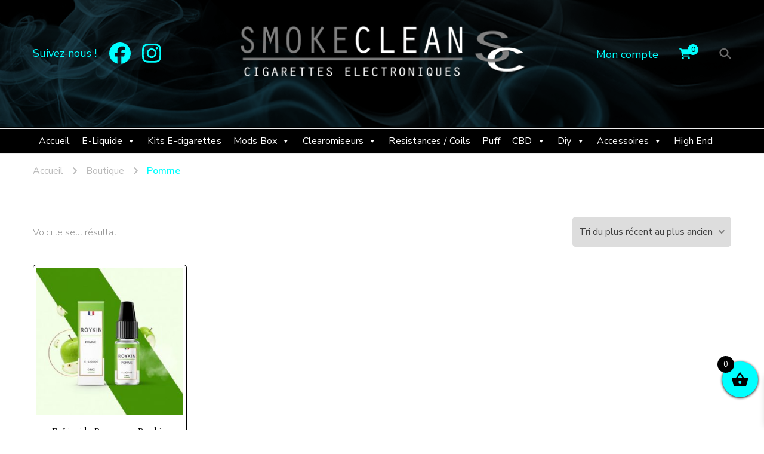

--- FILE ---
content_type: text/html; charset=UTF-8
request_url: https://smoke-clean.fr/etiquette-produit/pomme/
body_size: 35912
content:
    <!DOCTYPE html>
    <html lang="fr-FR">
    <head itemscope itemtype="https://schema.org/WebSite">
	    <meta charset="UTF-8">
    <meta name="viewport" content="width=device-width, initial-scale=1">
    <link rel="profile" href="http://gmpg.org/xfn/11">
    				<script>document.documentElement.className = document.documentElement.className + ' yes-js js_active js'</script>
			<meta name='robots' content='index, follow, max-image-preview:large, max-snippet:-1, max-video-preview:-1' />

	<!-- This site is optimized with the Yoast SEO plugin v25.5 - https://yoast.com/wordpress/plugins/seo/ -->
	<title>Archives des Pomme - Smoke Clean</title>
	<link rel="canonical" href="https://smoke-clean.fr/etiquette-produit/pomme/" />
	<meta property="og:locale" content="fr_FR" />
	<meta property="og:type" content="article" />
	<meta property="og:title" content="Archives des Pomme - Smoke Clean" />
	<meta property="og:url" content="https://smoke-clean.fr/etiquette-produit/pomme/" />
	<meta property="og:site_name" content="Smoke Clean" />
	<meta name="twitter:card" content="summary_large_image" />
	<script type="application/ld+json" class="yoast-schema-graph">{"@context":"https://schema.org","@graph":[{"@type":"CollectionPage","@id":"https://smoke-clean.fr/etiquette-produit/pomme/","url":"https://smoke-clean.fr/etiquette-produit/pomme/","name":"Archives des Pomme - Smoke Clean","isPartOf":{"@id":"https://smoke-clean.fr/#website"},"primaryImageOfPage":{"@id":"https://smoke-clean.fr/etiquette-produit/pomme/#primaryimage"},"image":{"@id":"https://smoke-clean.fr/etiquette-produit/pomme/#primaryimage"},"thumbnailUrl":"https://smoke-clean.fr/wp-content/uploads/2020/11/pomme-roykin.jpg","breadcrumb":{"@id":"https://smoke-clean.fr/etiquette-produit/pomme/#breadcrumb"},"inLanguage":"fr-FR"},{"@type":"ImageObject","inLanguage":"fr-FR","@id":"https://smoke-clean.fr/etiquette-produit/pomme/#primaryimage","url":"https://smoke-clean.fr/wp-content/uploads/2020/11/pomme-roykin.jpg","contentUrl":"https://smoke-clean.fr/wp-content/uploads/2020/11/pomme-roykin.jpg","width":458,"height":458},{"@type":"BreadcrumbList","@id":"https://smoke-clean.fr/etiquette-produit/pomme/#breadcrumb","itemListElement":[{"@type":"ListItem","position":1,"name":"Accueil","item":"https://smoke-clean.fr/"},{"@type":"ListItem","position":2,"name":"Pomme"}]},{"@type":"WebSite","@id":"https://smoke-clean.fr/#website","url":"https://smoke-clean.fr/","name":"Smoke Clean","description":"Fumée propre à Etampes 91150 en Essonne 91, France","publisher":{"@id":"https://smoke-clean.fr/#organization"},"potentialAction":[{"@type":"SearchAction","target":{"@type":"EntryPoint","urlTemplate":"https://smoke-clean.fr/?s={search_term_string}"},"query-input":{"@type":"PropertyValueSpecification","valueRequired":true,"valueName":"search_term_string"}}],"inLanguage":"fr-FR"},{"@type":"Organization","@id":"https://smoke-clean.fr/#organization","name":"Smoke clean","url":"https://smoke-clean.fr/","logo":{"@type":"ImageObject","inLanguage":"fr-FR","@id":"https://smoke-clean.fr/#/schema/logo/image/","url":"https://smoke-clean.fr/wp-content/uploads/2020/12/cropped-cropped-cropped-smoke-clean_logo-1_841becd66fb9949_841becd66fb9949f573d4801cbf9ae1e.png","contentUrl":"https://smoke-clean.fr/wp-content/uploads/2020/12/cropped-cropped-cropped-smoke-clean_logo-1_841becd66fb9949_841becd66fb9949f573d4801cbf9ae1e.png","width":481,"height":107,"caption":"Smoke clean"},"image":{"@id":"https://smoke-clean.fr/#/schema/logo/image/"}}]}</script>
	<!-- / Yoast SEO plugin. -->


<link rel='dns-prefetch' href='//maxcdn.bootstrapcdn.com' />
<link rel='dns-prefetch' href='//fonts.googleapis.com' />
<link rel="alternate" type="application/rss+xml" title="Smoke Clean &raquo; Flux" href="https://smoke-clean.fr/feed/" />
<link rel="alternate" type="application/rss+xml" title="Smoke Clean &raquo; Flux des commentaires" href="https://smoke-clean.fr/comments/feed/" />
<link rel="alternate" type="application/rss+xml" title="Flux pour Smoke Clean &raquo; Pomme Étiquette" href="https://smoke-clean.fr/etiquette-produit/pomme/feed/" />
<style id='wp-img-auto-sizes-contain-inline-css' type='text/css'>
img:is([sizes=auto i],[sizes^="auto," i]){contain-intrinsic-size:3000px 1500px}
/*# sourceURL=wp-img-auto-sizes-contain-inline-css */
</style>
<style id='wp-emoji-styles-inline-css' type='text/css'>

	img.wp-smiley, img.emoji {
		display: inline !important;
		border: none !important;
		box-shadow: none !important;
		height: 1em !important;
		width: 1em !important;
		margin: 0 0.07em !important;
		vertical-align: -0.1em !important;
		background: none !important;
		padding: 0 !important;
	}
/*# sourceURL=wp-emoji-styles-inline-css */
</style>
<link rel='stylesheet' id='wp-block-library-css' href='https://smoke-clean.fr/wp-includes/css/dist/block-library/style.min.css?ver=6.9' type='text/css' media='all' />
<link rel='stylesheet' id='wc-blocks-style-css' href='https://smoke-clean.fr/wp-content/plugins/woocommerce/assets/client/blocks/wc-blocks.css?ver=wc-10.4.3' type='text/css' media='all' />
<style id='global-styles-inline-css' type='text/css'>
:root{--wp--preset--aspect-ratio--square: 1;--wp--preset--aspect-ratio--4-3: 4/3;--wp--preset--aspect-ratio--3-4: 3/4;--wp--preset--aspect-ratio--3-2: 3/2;--wp--preset--aspect-ratio--2-3: 2/3;--wp--preset--aspect-ratio--16-9: 16/9;--wp--preset--aspect-ratio--9-16: 9/16;--wp--preset--color--black: #000000;--wp--preset--color--cyan-bluish-gray: #abb8c3;--wp--preset--color--white: #ffffff;--wp--preset--color--pale-pink: #f78da7;--wp--preset--color--vivid-red: #cf2e2e;--wp--preset--color--luminous-vivid-orange: #ff6900;--wp--preset--color--luminous-vivid-amber: #fcb900;--wp--preset--color--light-green-cyan: #7bdcb5;--wp--preset--color--vivid-green-cyan: #00d084;--wp--preset--color--pale-cyan-blue: #8ed1fc;--wp--preset--color--vivid-cyan-blue: #0693e3;--wp--preset--color--vivid-purple: #9b51e0;--wp--preset--gradient--vivid-cyan-blue-to-vivid-purple: linear-gradient(135deg,rgb(6,147,227) 0%,rgb(155,81,224) 100%);--wp--preset--gradient--light-green-cyan-to-vivid-green-cyan: linear-gradient(135deg,rgb(122,220,180) 0%,rgb(0,208,130) 100%);--wp--preset--gradient--luminous-vivid-amber-to-luminous-vivid-orange: linear-gradient(135deg,rgb(252,185,0) 0%,rgb(255,105,0) 100%);--wp--preset--gradient--luminous-vivid-orange-to-vivid-red: linear-gradient(135deg,rgb(255,105,0) 0%,rgb(207,46,46) 100%);--wp--preset--gradient--very-light-gray-to-cyan-bluish-gray: linear-gradient(135deg,rgb(238,238,238) 0%,rgb(169,184,195) 100%);--wp--preset--gradient--cool-to-warm-spectrum: linear-gradient(135deg,rgb(74,234,220) 0%,rgb(151,120,209) 20%,rgb(207,42,186) 40%,rgb(238,44,130) 60%,rgb(251,105,98) 80%,rgb(254,248,76) 100%);--wp--preset--gradient--blush-light-purple: linear-gradient(135deg,rgb(255,206,236) 0%,rgb(152,150,240) 100%);--wp--preset--gradient--blush-bordeaux: linear-gradient(135deg,rgb(254,205,165) 0%,rgb(254,45,45) 50%,rgb(107,0,62) 100%);--wp--preset--gradient--luminous-dusk: linear-gradient(135deg,rgb(255,203,112) 0%,rgb(199,81,192) 50%,rgb(65,88,208) 100%);--wp--preset--gradient--pale-ocean: linear-gradient(135deg,rgb(255,245,203) 0%,rgb(182,227,212) 50%,rgb(51,167,181) 100%);--wp--preset--gradient--electric-grass: linear-gradient(135deg,rgb(202,248,128) 0%,rgb(113,206,126) 100%);--wp--preset--gradient--midnight: linear-gradient(135deg,rgb(2,3,129) 0%,rgb(40,116,252) 100%);--wp--preset--font-size--small: 13px;--wp--preset--font-size--medium: 20px;--wp--preset--font-size--large: 36px;--wp--preset--font-size--x-large: 42px;--wp--preset--spacing--20: 0.44rem;--wp--preset--spacing--30: 0.67rem;--wp--preset--spacing--40: 1rem;--wp--preset--spacing--50: 1.5rem;--wp--preset--spacing--60: 2.25rem;--wp--preset--spacing--70: 3.38rem;--wp--preset--spacing--80: 5.06rem;--wp--preset--shadow--natural: 6px 6px 9px rgba(0, 0, 0, 0.2);--wp--preset--shadow--deep: 12px 12px 50px rgba(0, 0, 0, 0.4);--wp--preset--shadow--sharp: 6px 6px 0px rgba(0, 0, 0, 0.2);--wp--preset--shadow--outlined: 6px 6px 0px -3px rgb(255, 255, 255), 6px 6px rgb(0, 0, 0);--wp--preset--shadow--crisp: 6px 6px 0px rgb(0, 0, 0);}:where(.is-layout-flex){gap: 0.5em;}:where(.is-layout-grid){gap: 0.5em;}body .is-layout-flex{display: flex;}.is-layout-flex{flex-wrap: wrap;align-items: center;}.is-layout-flex > :is(*, div){margin: 0;}body .is-layout-grid{display: grid;}.is-layout-grid > :is(*, div){margin: 0;}:where(.wp-block-columns.is-layout-flex){gap: 2em;}:where(.wp-block-columns.is-layout-grid){gap: 2em;}:where(.wp-block-post-template.is-layout-flex){gap: 1.25em;}:where(.wp-block-post-template.is-layout-grid){gap: 1.25em;}.has-black-color{color: var(--wp--preset--color--black) !important;}.has-cyan-bluish-gray-color{color: var(--wp--preset--color--cyan-bluish-gray) !important;}.has-white-color{color: var(--wp--preset--color--white) !important;}.has-pale-pink-color{color: var(--wp--preset--color--pale-pink) !important;}.has-vivid-red-color{color: var(--wp--preset--color--vivid-red) !important;}.has-luminous-vivid-orange-color{color: var(--wp--preset--color--luminous-vivid-orange) !important;}.has-luminous-vivid-amber-color{color: var(--wp--preset--color--luminous-vivid-amber) !important;}.has-light-green-cyan-color{color: var(--wp--preset--color--light-green-cyan) !important;}.has-vivid-green-cyan-color{color: var(--wp--preset--color--vivid-green-cyan) !important;}.has-pale-cyan-blue-color{color: var(--wp--preset--color--pale-cyan-blue) !important;}.has-vivid-cyan-blue-color{color: var(--wp--preset--color--vivid-cyan-blue) !important;}.has-vivid-purple-color{color: var(--wp--preset--color--vivid-purple) !important;}.has-black-background-color{background-color: var(--wp--preset--color--black) !important;}.has-cyan-bluish-gray-background-color{background-color: var(--wp--preset--color--cyan-bluish-gray) !important;}.has-white-background-color{background-color: var(--wp--preset--color--white) !important;}.has-pale-pink-background-color{background-color: var(--wp--preset--color--pale-pink) !important;}.has-vivid-red-background-color{background-color: var(--wp--preset--color--vivid-red) !important;}.has-luminous-vivid-orange-background-color{background-color: var(--wp--preset--color--luminous-vivid-orange) !important;}.has-luminous-vivid-amber-background-color{background-color: var(--wp--preset--color--luminous-vivid-amber) !important;}.has-light-green-cyan-background-color{background-color: var(--wp--preset--color--light-green-cyan) !important;}.has-vivid-green-cyan-background-color{background-color: var(--wp--preset--color--vivid-green-cyan) !important;}.has-pale-cyan-blue-background-color{background-color: var(--wp--preset--color--pale-cyan-blue) !important;}.has-vivid-cyan-blue-background-color{background-color: var(--wp--preset--color--vivid-cyan-blue) !important;}.has-vivid-purple-background-color{background-color: var(--wp--preset--color--vivid-purple) !important;}.has-black-border-color{border-color: var(--wp--preset--color--black) !important;}.has-cyan-bluish-gray-border-color{border-color: var(--wp--preset--color--cyan-bluish-gray) !important;}.has-white-border-color{border-color: var(--wp--preset--color--white) !important;}.has-pale-pink-border-color{border-color: var(--wp--preset--color--pale-pink) !important;}.has-vivid-red-border-color{border-color: var(--wp--preset--color--vivid-red) !important;}.has-luminous-vivid-orange-border-color{border-color: var(--wp--preset--color--luminous-vivid-orange) !important;}.has-luminous-vivid-amber-border-color{border-color: var(--wp--preset--color--luminous-vivid-amber) !important;}.has-light-green-cyan-border-color{border-color: var(--wp--preset--color--light-green-cyan) !important;}.has-vivid-green-cyan-border-color{border-color: var(--wp--preset--color--vivid-green-cyan) !important;}.has-pale-cyan-blue-border-color{border-color: var(--wp--preset--color--pale-cyan-blue) !important;}.has-vivid-cyan-blue-border-color{border-color: var(--wp--preset--color--vivid-cyan-blue) !important;}.has-vivid-purple-border-color{border-color: var(--wp--preset--color--vivid-purple) !important;}.has-vivid-cyan-blue-to-vivid-purple-gradient-background{background: var(--wp--preset--gradient--vivid-cyan-blue-to-vivid-purple) !important;}.has-light-green-cyan-to-vivid-green-cyan-gradient-background{background: var(--wp--preset--gradient--light-green-cyan-to-vivid-green-cyan) !important;}.has-luminous-vivid-amber-to-luminous-vivid-orange-gradient-background{background: var(--wp--preset--gradient--luminous-vivid-amber-to-luminous-vivid-orange) !important;}.has-luminous-vivid-orange-to-vivid-red-gradient-background{background: var(--wp--preset--gradient--luminous-vivid-orange-to-vivid-red) !important;}.has-very-light-gray-to-cyan-bluish-gray-gradient-background{background: var(--wp--preset--gradient--very-light-gray-to-cyan-bluish-gray) !important;}.has-cool-to-warm-spectrum-gradient-background{background: var(--wp--preset--gradient--cool-to-warm-spectrum) !important;}.has-blush-light-purple-gradient-background{background: var(--wp--preset--gradient--blush-light-purple) !important;}.has-blush-bordeaux-gradient-background{background: var(--wp--preset--gradient--blush-bordeaux) !important;}.has-luminous-dusk-gradient-background{background: var(--wp--preset--gradient--luminous-dusk) !important;}.has-pale-ocean-gradient-background{background: var(--wp--preset--gradient--pale-ocean) !important;}.has-electric-grass-gradient-background{background: var(--wp--preset--gradient--electric-grass) !important;}.has-midnight-gradient-background{background: var(--wp--preset--gradient--midnight) !important;}.has-small-font-size{font-size: var(--wp--preset--font-size--small) !important;}.has-medium-font-size{font-size: var(--wp--preset--font-size--medium) !important;}.has-large-font-size{font-size: var(--wp--preset--font-size--large) !important;}.has-x-large-font-size{font-size: var(--wp--preset--font-size--x-large) !important;}
/*# sourceURL=global-styles-inline-css */
</style>

<style id='classic-theme-styles-inline-css' type='text/css'>
/*! This file is auto-generated */
.wp-block-button__link{color:#fff;background-color:#32373c;border-radius:9999px;box-shadow:none;text-decoration:none;padding:calc(.667em + 2px) calc(1.333em + 2px);font-size:1.125em}.wp-block-file__button{background:#32373c;color:#fff;text-decoration:none}
/*# sourceURL=/wp-includes/css/classic-themes.min.css */
</style>
<style id='age-gate-custom-inline-css' type='text/css'>
:root{--ag-background-color: rgba(0,0,0,0.1);--ag-background-image-position: center center;--ag-background-image-opacity: 1;--ag-blur: 5px;}
/*# sourceURL=age-gate-custom-inline-css */
</style>
<link rel='stylesheet' id='age-gate-css' href='https://smoke-clean.fr/wp-content/plugins/age-gate/dist/main.css?ver=3.7.2' type='text/css' media='all' />
<style id='age-gate-options-inline-css' type='text/css'>
:root{--ag-background-color: rgba(0,0,0,0.1);--ag-background-image-position: center center;--ag-background-image-opacity: 1;--ag-blur: 5px;}
/*# sourceURL=age-gate-options-inline-css */
</style>
<link rel='stylesheet' id='blossomthemes-toolkit-css' href='https://smoke-clean.fr/wp-content/plugins/blossomthemes-toolkit/public/css/blossomthemes-toolkit-public.min.css?ver=2.2.7' type='text/css' media='all' />
<link rel='stylesheet' id='contact-form-7-css' href='https://smoke-clean.fr/wp-content/plugins/contact-form-7/includes/css/styles.css?ver=6.1.4' type='text/css' media='all' />
<style id='contact-form-7-inline-css' type='text/css'>
.wpcf7 .wpcf7-recaptcha iframe {margin-bottom: 0;}.wpcf7 .wpcf7-recaptcha[data-align="center"] > div {margin: 0 auto;}.wpcf7 .wpcf7-recaptcha[data-align="right"] > div {margin: 0 0 0 auto;}
/*# sourceURL=contact-form-7-inline-css */
</style>
<link rel='stylesheet' id='sow-image-default-8b5b6f678277-css' href='https://smoke-clean.fr/wp-content/uploads/siteorigin-widgets/sow-image-default-8b5b6f678277.css?ver=6.9' type='text/css' media='all' />
<link rel='stylesheet' id='woo-advanced-discounts-css' href='https://smoke-clean.fr/wp-content/plugins/woo-advanced-discounts/public/css/wad-public.css?ver=2.32.3' type='text/css' media='all' />
<link rel='stylesheet' id='o-tooltip-css' href='https://smoke-clean.fr/wp-content/plugins/woo-advanced-discounts/public/css/tooltip.min.css?ver=2.32.3' type='text/css' media='all' />
<link rel='stylesheet' id='woocommerce-layout-css' href='https://smoke-clean.fr/wp-content/plugins/woocommerce/assets/css/woocommerce-layout.css?ver=10.4.3' type='text/css' media='all' />
<link rel='stylesheet' id='woocommerce-smallscreen-css' href='https://smoke-clean.fr/wp-content/plugins/woocommerce/assets/css/woocommerce-smallscreen.css?ver=10.4.3' type='text/css' media='only screen and (max-width: 768px)' />
<link rel='stylesheet' id='woocommerce-general-css' href='https://smoke-clean.fr/wp-content/plugins/woocommerce/assets/css/woocommerce.css?ver=10.4.3' type='text/css' media='all' />
<style id='woocommerce-inline-inline-css' type='text/css'>
.woocommerce form .form-row .required { visibility: visible; }
/*# sourceURL=woocommerce-inline-inline-css */
</style>
<link rel='stylesheet' id='cff-css' href='https://smoke-clean.fr/wp-content/plugins/custom-facebook-feed/assets/css/cff-style.min.css?ver=4.3.4' type='text/css' media='all' />
<link rel='stylesheet' id='sb-font-awesome-css' href='https://maxcdn.bootstrapcdn.com/font-awesome/4.7.0/css/font-awesome.min.css?ver=6.9' type='text/css' media='all' />
<link rel='stylesheet' id='megamenu-css' href='https://smoke-clean.fr/wp-content/uploads/maxmegamenu/style.css?ver=c6198b' type='text/css' media='all' />
<link rel='stylesheet' id='dashicons-css' href='https://smoke-clean.fr/wp-includes/css/dashicons.min.css?ver=6.9' type='text/css' media='all' />
<style id='dashicons-inline-css' type='text/css'>
[data-font="Dashicons"]:before {font-family: 'Dashicons' !important;content: attr(data-icon) !important;speak: none !important;font-weight: normal !important;font-variant: normal !important;text-transform: none !important;line-height: 1 !important;font-style: normal !important;-webkit-font-smoothing: antialiased !important;-moz-osx-font-smoothing: grayscale !important;}
/*# sourceURL=dashicons-inline-css */
</style>
<link rel='stylesheet' id='jquery-selectBox-css' href='https://smoke-clean.fr/wp-content/plugins/yith-woocommerce-wishlist/assets/css/jquery.selectBox.css?ver=1.2.0' type='text/css' media='all' />
<link rel='stylesheet' id='woocommerce_prettyPhoto_css-css' href='//smoke-clean.fr/wp-content/plugins/woocommerce/assets/css/prettyPhoto.css?ver=3.1.6' type='text/css' media='all' />
<link rel='stylesheet' id='yith-wcwl-main-css' href='https://smoke-clean.fr/wp-content/plugins/yith-woocommerce-wishlist/assets/css/style.css?ver=4.11.0' type='text/css' media='all' />
<style id='yith-wcwl-main-inline-css' type='text/css'>
 :root { --rounded-corners-radius: 16px; --color-add-to-cart-background: #333333; --color-add-to-cart-text: #FFFFFF; --color-add-to-cart-border: #333333; --color-add-to-cart-background-hover: #4F4F4F; --color-add-to-cart-text-hover: #FFFFFF; --color-add-to-cart-border-hover: #4F4F4F; --add-to-cart-rounded-corners-radius: 16px; --color-button-style-1-background: #333333; --color-button-style-1-text: #FFFFFF; --color-button-style-1-border: #333333; --color-button-style-1-background-hover: #4F4F4F; --color-button-style-1-text-hover: #FFFFFF; --color-button-style-1-border-hover: #4F4F4F; --color-button-style-2-background: #333333; --color-button-style-2-text: #FFFFFF; --color-button-style-2-border: #333333; --color-button-style-2-background-hover: #4F4F4F; --color-button-style-2-text-hover: #FFFFFF; --color-button-style-2-border-hover: #4F4F4F; --color-wishlist-table-background: #FFFFFF; --color-wishlist-table-text: #6d6c6c; --color-wishlist-table-border: #FFFFFF; --color-headers-background: #F4F4F4; --color-share-button-color: #FFFFFF; --color-share-button-color-hover: #FFFFFF; --color-fb-button-background: #39599E; --color-fb-button-background-hover: #595A5A; --color-tw-button-background: #45AFE2; --color-tw-button-background-hover: #595A5A; --color-pr-button-background: #AB2E31; --color-pr-button-background-hover: #595A5A; --color-em-button-background: #FBB102; --color-em-button-background-hover: #595A5A; --color-wa-button-background: #00A901; --color-wa-button-background-hover: #595A5A; --feedback-duration: 3s } 
 :root { --rounded-corners-radius: 16px; --color-add-to-cart-background: #333333; --color-add-to-cart-text: #FFFFFF; --color-add-to-cart-border: #333333; --color-add-to-cart-background-hover: #4F4F4F; --color-add-to-cart-text-hover: #FFFFFF; --color-add-to-cart-border-hover: #4F4F4F; --add-to-cart-rounded-corners-radius: 16px; --color-button-style-1-background: #333333; --color-button-style-1-text: #FFFFFF; --color-button-style-1-border: #333333; --color-button-style-1-background-hover: #4F4F4F; --color-button-style-1-text-hover: #FFFFFF; --color-button-style-1-border-hover: #4F4F4F; --color-button-style-2-background: #333333; --color-button-style-2-text: #FFFFFF; --color-button-style-2-border: #333333; --color-button-style-2-background-hover: #4F4F4F; --color-button-style-2-text-hover: #FFFFFF; --color-button-style-2-border-hover: #4F4F4F; --color-wishlist-table-background: #FFFFFF; --color-wishlist-table-text: #6d6c6c; --color-wishlist-table-border: #FFFFFF; --color-headers-background: #F4F4F4; --color-share-button-color: #FFFFFF; --color-share-button-color-hover: #FFFFFF; --color-fb-button-background: #39599E; --color-fb-button-background-hover: #595A5A; --color-tw-button-background: #45AFE2; --color-tw-button-background-hover: #595A5A; --color-pr-button-background: #AB2E31; --color-pr-button-background-hover: #595A5A; --color-em-button-background: #FBB102; --color-em-button-background-hover: #595A5A; --color-wa-button-background: #00A901; --color-wa-button-background-hover: #595A5A; --feedback-duration: 3s } 
/*# sourceURL=yith-wcwl-main-inline-css */
</style>
<link rel='stylesheet' id='xoo-wsc-fonts-css' href='https://smoke-clean.fr/wp-content/plugins/side-cart-woocommerce/assets/css/xoo-wsc-fonts.css?ver=2.7.2' type='text/css' media='all' />
<link rel='stylesheet' id='xoo-wsc-style-css' href='https://smoke-clean.fr/wp-content/plugins/side-cart-woocommerce/assets/css/xoo-wsc-style.css?ver=2.7.2' type='text/css' media='all' />
<style id='xoo-wsc-style-inline-css' type='text/css'>



 

.xoo-wsc-footer{
	background-color: #ffffff;
	color: #000000;
	padding: 10px 20px;
	box-shadow: 0 -5px 10px #0000001a;
}

.xoo-wsc-footer, .xoo-wsc-footer a, .xoo-wsc-footer .amount{
	font-size: 18px;
}

.xoo-wsc-btn .amount{
	color: #000000}

.xoo-wsc-btn:hover .amount{
	color: #000000;
}

.xoo-wsc-ft-buttons-cont{
	grid-template-columns: auto;
}

.xoo-wsc-basket{
	bottom: 45px;
	right: 0px;
	background-color: #ffffff;
	color: #000000;
	box-shadow: 0 1px 4px 0;
	border-radius: 50%;
	display: flex;
	width: 60px;
	height: 60px;
}


.xoo-wsc-bki{
	font-size: 30px}

.xoo-wsc-items-count{
	top: -9px;
	left: -8px;
}

.xoo-wsc-items-count, .xoo-wsch-items-count{
	background-color: #000000;
	color: #ffffff;
}

.xoo-wsc-container, .xoo-wsc-slider{
	max-width: 320px;
	right: -320px;
	top: 0;bottom: 0;
	bottom: 0;
	font-family: }


.xoo-wsc-cart-active .xoo-wsc-container, .xoo-wsc-slider-active .xoo-wsc-slider{
	right: 0;
}


.xoo-wsc-cart-active .xoo-wsc-basket{
	right: 320px;
}

.xoo-wsc-slider{
	right: -320px;
}

span.xoo-wsch-close {
    font-size: 16px;
}

	.xoo-wsch-top{
		justify-content: center;
	}
	span.xoo-wsch-close {
	    right: 10px;
	}

.xoo-wsch-text{
	font-size: 20px;
}

.xoo-wsc-header{
	color: #000000;
	background-color: #ffffff;
	border-bottom: 2px solid #eee;
	padding: 15px 15px;
}


.xoo-wsc-body{
	background-color: #ffffff;
}

.xoo-wsc-products:not(.xoo-wsc-pattern-card), .xoo-wsc-products:not(.xoo-wsc-pattern-card) span.amount, .xoo-wsc-products:not(.xoo-wsc-pattern-card) a{
	font-size: 16px;
	color: #000000;
}

.xoo-wsc-products:not(.xoo-wsc-pattern-card) .xoo-wsc-product{
	padding: 20px 15px;
	margin: 0;
	border-radius: 0px;
	box-shadow: 0 0;
	background-color: transparent;
}

.xoo-wsc-sum-col{
	justify-content: center;
}


/** Shortcode **/
.xoo-wsc-sc-count{
	background-color: #000000;
	color: #ffffff;
}

.xoo-wsc-sc-bki{
	font-size: 28px;
	color: #000000;
}
.xoo-wsc-sc-cont{
	color: #000000;
}


.xoo-wsc-product dl.variation {
	display: block;
}


.xoo-wsc-product-cont{
	padding: 10px 10px;
}

.xoo-wsc-products:not(.xoo-wsc-pattern-card) .xoo-wsc-img-col{
	width: 30%;
}

.xoo-wsc-pattern-card .xoo-wsc-img-col img{
	max-width: 100%;
	height: auto;
}

.xoo-wsc-products:not(.xoo-wsc-pattern-card) .xoo-wsc-sum-col{
	width: 70%;
}

.xoo-wsc-pattern-card .xoo-wsc-product-cont{
	width: 50% 
}

@media only screen and (max-width: 600px) {
	.xoo-wsc-pattern-card .xoo-wsc-product-cont  {
		width: 50%;
	}
}


.xoo-wsc-pattern-card .xoo-wsc-product{
	border: 0;
	box-shadow: 0px 10px 15px -12px #0000001a;
}


.xoo-wsc-sm-front{
	background-color: #eee;
}
.xoo-wsc-pattern-card, .xoo-wsc-sm-front{
	border-bottom-left-radius: 5px;
	border-bottom-right-radius: 5px;
}
.xoo-wsc-pattern-card, .xoo-wsc-img-col img, .xoo-wsc-img-col, .xoo-wsc-sm-back-cont{
	border-top-left-radius: 5px;
	border-top-right-radius: 5px;
}
.xoo-wsc-sm-back{
	background-color: #fff;
}
.xoo-wsc-pattern-card, .xoo-wsc-pattern-card a, .xoo-wsc-pattern-card .amount{
	font-size: 16px;
}

.xoo-wsc-sm-front, .xoo-wsc-sm-front a, .xoo-wsc-sm-front .amount{
	color: #000;
}

.xoo-wsc-sm-back, .xoo-wsc-sm-back a, .xoo-wsc-sm-back .amount{
	color: #000;
}


.magictime {
    animation-duration: 0.5s;
}



span.xoo-wsch-items-count{
	height: 20px;
	line-height: 20px;
	width: 20px;
}

span.xoo-wsch-icon{
	font-size: 30px
}

.xoo-wsc-smr-del{
	font-size: 16px
}
/*# sourceURL=xoo-wsc-style-inline-css */
</style>
<link rel='stylesheet' id='vandana-lite-woocommerce-css' href='https://smoke-clean.fr/wp-content/themes/vandana-lite/css/woocommerce.min.css?ver=1.0.4' type='text/css' media='all' />
<link rel='stylesheet' id='owl-carousel-css' href='https://smoke-clean.fr/wp-content/themes/vandana-lite/css/owl.carousel.min.css?ver=2.3.4' type='text/css' media='all' />
<link rel='stylesheet' id='animate-css' href='https://smoke-clean.fr/wp-content/themes/vandana-lite/css/animate.min.css?ver=3.5.2' type='text/css' media='all' />
<link rel='stylesheet' id='vandana-lite-google-fonts-css' href='https://fonts.googleapis.com/css?family=Nunito+Sans%3A200%2C200italic%2C300%2C300italic%2Cregular%2Citalic%2C600%2C600italic%2C700%2C700italic%2C800%2C800italic%2C900%2C900italic%7CHalant%3A300%2Cregular%2C500%2C600%2C700%7CHalant%3A700' type='text/css' media='all' />
<link rel='stylesheet' id='vandana-lite-css' href='https://smoke-clean.fr/wp-content/themes/vandana-lite/style.css?ver=1.0.4' type='text/css' media='all' />
<link rel='stylesheet' id='vandana-lite-gutenberg-css' href='https://smoke-clean.fr/wp-content/themes/vandana-lite/css/gutenberg.min.css?ver=1.0.4' type='text/css' media='all' />
<link rel='stylesheet' id='jquery-fixedheadertable-style-css' href='https://smoke-clean.fr/wp-content/plugins/yith-woocommerce-compare/assets/css/jquery.dataTables.css?ver=1.10.18' type='text/css' media='all' />
<link rel='stylesheet' id='yith_woocompare_page-css' href='https://smoke-clean.fr/wp-content/plugins/yith-woocommerce-compare/assets/css/compare.css?ver=3.7.0' type='text/css' media='all' />
<link rel='stylesheet' id='yith-woocompare-widget-css' href='https://smoke-clean.fr/wp-content/plugins/yith-woocommerce-compare/assets/css/widget.css?ver=3.7.0' type='text/css' media='all' />
<!--n2css--><!--n2js--><script type="text/javascript" src="https://smoke-clean.fr/wp-includes/js/jquery/jquery.min.js?ver=3.7.1" id="jquery-core-js"></script>
<script type="text/javascript" src="https://smoke-clean.fr/wp-includes/js/jquery/jquery-migrate.min.js?ver=3.4.1" id="jquery-migrate-js"></script>
<script type="text/javascript" src="https://smoke-clean.fr/wp-content/plugins/woo-advanced-discounts/public/js/wad-public.js?ver=2.32.3" id="woo-advanced-discounts-js"></script>
<script type="text/javascript" src="https://smoke-clean.fr/wp-content/plugins/woo-advanced-discounts/public/js/tooltip.min.js?ver=2.32.3" id="o-tooltip-js"></script>
<script type="text/javascript" src="https://smoke-clean.fr/wp-content/plugins/woocommerce/assets/js/jquery-blockui/jquery.blockUI.min.js?ver=2.7.0-wc.10.4.3" id="wc-jquery-blockui-js" defer="defer" data-wp-strategy="defer"></script>
<script type="text/javascript" id="wc-add-to-cart-js-extra">
/* <![CDATA[ */
var wc_add_to_cart_params = {"ajax_url":"/wp-admin/admin-ajax.php","wc_ajax_url":"/?wc-ajax=%%endpoint%%","i18n_view_cart":"Voir le panier","cart_url":"https://smoke-clean.fr/cart/","is_cart":"","cart_redirect_after_add":"no"};
//# sourceURL=wc-add-to-cart-js-extra
/* ]]> */
</script>
<script type="text/javascript" src="https://smoke-clean.fr/wp-content/plugins/woocommerce/assets/js/frontend/add-to-cart.min.js?ver=10.4.3" id="wc-add-to-cart-js" defer="defer" data-wp-strategy="defer"></script>
<script type="text/javascript" src="https://smoke-clean.fr/wp-content/plugins/woocommerce/assets/js/js-cookie/js.cookie.min.js?ver=2.1.4-wc.10.4.3" id="wc-js-cookie-js" defer="defer" data-wp-strategy="defer"></script>
<script type="text/javascript" id="woocommerce-js-extra">
/* <![CDATA[ */
var woocommerce_params = {"ajax_url":"/wp-admin/admin-ajax.php","wc_ajax_url":"/?wc-ajax=%%endpoint%%","i18n_password_show":"Afficher le mot de passe","i18n_password_hide":"Masquer le mot de passe"};
//# sourceURL=woocommerce-js-extra
/* ]]> */
</script>
<script type="text/javascript" src="https://smoke-clean.fr/wp-content/plugins/woocommerce/assets/js/frontend/woocommerce.min.js?ver=10.4.3" id="woocommerce-js" defer="defer" data-wp-strategy="defer"></script>
<link rel="https://api.w.org/" href="https://smoke-clean.fr/wp-json/" /><link rel="alternate" title="JSON" type="application/json" href="https://smoke-clean.fr/wp-json/wp/v2/product_tag/70" /><link rel="EditURI" type="application/rsd+xml" title="RSD" href="https://smoke-clean.fr/xmlrpc.php?rsd" />
<meta name="generator" content="WordPress 6.9" />
<meta name="generator" content="WooCommerce 10.4.3" />
		<!-- Custom Logo: hide header text -->
		<style id="custom-logo-css" type="text/css">
			.site-title, .site-description {
				position: absolute;
				clip-path: inset(50%);
			}
		</style>
			<noscript><style>.woocommerce-product-gallery{ opacity: 1 !important; }</style></noscript>
	<style type="text/css">.recentcomments a{display:inline !important;padding:0 !important;margin:0 !important;}</style><link rel="icon" href="https://smoke-clean.fr/wp-content/uploads/2020/12/cropped-cropped-cropped-favicon-smoke-clean-32x32_417129ef_32e4e4cc99d0605225fad99e4a7e2ab3-32x32.jpg" sizes="32x32" />
<link rel="icon" href="https://smoke-clean.fr/wp-content/uploads/2020/12/cropped-cropped-cropped-favicon-smoke-clean-32x32_417129ef_32e4e4cc99d0605225fad99e4a7e2ab3-192x192.jpg" sizes="192x192" />
<link rel="apple-touch-icon" href="https://smoke-clean.fr/wp-content/uploads/2020/12/cropped-cropped-cropped-favicon-smoke-clean-32x32_417129ef_32e4e4cc99d0605225fad99e4a7e2ab3-180x180.jpg" />
<meta name="msapplication-TileImage" content="https://smoke-clean.fr/wp-content/uploads/2020/12/cropped-cropped-cropped-favicon-smoke-clean-32x32_417129ef_32e4e4cc99d0605225fad99e4a7e2ab3-270x270.jpg" />
<style type='text/css' media='all'>     
    section.cta-section.style-one .widget .blossomtheme-cta-container {
        background-image: url('');
    }
    section.blog-section.style-two::after {
        background-image: url('https://smoke-clean.fr/wp-content/themes/vandana-lite/images/blog-section-flower-bg.png');
    }
    
    /*Typography*/

	:root {
		--primary-font: Nunito Sans;
		--secondary-font: Halant;
	}

    body,
    button,
    input,
    select,
    optgroup,
    textarea{
        font-family : Nunito Sans;
        font-size   : 18px;        
    }
    
    .site-branding .site-title{
        font-size   : 30px;
        font-family : Halant;
        font-weight : 700;
        font-style  : normal;
    }
    
    .site-branding .site-title a{
		color: #111111;
	}
    
    .custom-logo-link img{
	    width: 350px;
	    max-width: 100%;
	}
 
    </style>		<style type="text/css" id="wp-custom-css">
			.header-mid {
    padding: 30px 0;
    border-bottom: 1px solid rgba(var(--primary-color-rgb), 0.35);
    background: #000;
    height: 215px;
}
#fumee1, #fumee2 {
    width: 100%;
    height: 212px!important;
    position: absolute;
    top: 0px;
    left: 0;
    z-index: 0;
    display: none;
}
.header-t {
    display: none;
}
.header-mid .header-right {
    justify-content: flex-end;
    z-index: 1;
}
.header-cart a svg {
    font-size: 1em;
}
.site-header.style-one .header-mid .site-branding {
    flex-direction: column;
    z-index: 1;
}
.header-left {
    justify-content: flex-end;
    z-index: 1;
}
.header-social .social-networks li a {
    color: #0FF;
}
.header-social .social-networks li a:hover {
    color: #fff;
}
.header-social .social-networks li {
    margin: 0;
    display: inline-block;
    flex: 1;
    font-size: 2em;
    line-height: 1;
}
.header-bottom {
    background-color: #000;
    border-bottom: 1px solid #ededed;
    border-top: 1px solid #ededed;
}
.site-branding:not(.has-image-text) .site-logo {
    max-width: none;
    text-align: center;
    width: 500px;
    height: 120px;
}
.custom-logo-link img {
    width: 490px;
    max-width: 100%;
}
.main-navigation ul li a:hover {
    color: #0FF;
}
.main-navigation .current-menu-item a{
    color: #0FF;
}
.mega-menu-item-3137 {
    background-color: red !important;
    border-radius: 5px !important;
}
.mega-menu-item-3137 a:hover {
    color: #000!important;
	background-color: red !important;
	border-radius: 5px !important;
}

.main-navigation ul.nav-menu > li > a::before {
    background: none;
}
.main-navigation ul li a {
    display: inline-block;
    padding: 8px 25px;
    text-decoration: none;
    color: #fff;
}
.main-navigation ul li .sub-menu {
    opacity: 0;
    clip: rect(1px, 1px, 1px, 1px);
    position: absolute;
    top: 100%;
    left: 0;
    width: 220px;
    background: #666;
    -webkit-box-shadow: 0 2px 5px rgba(0, 0, 0, 0.16);
    box-shadow: 0 2px 5px rgba(0, 0, 0, 0.16);
    -webkit-transition: all ease 0.35s;
    -moz-transition: all ease 0.35s;
    transition: all ease 0.35s;
    z-index: 999;
}
.main-navigation ul li .sub-menu li a:hover {
    display: block;
    border-bottom: 1px solid rgba(0,0,0,0.1);
    padding: 15px;
    line-height: 1.6;
    color: #0FF;
}
.n2-ss-align{
margin-top: -80px;
}
.footer-menu {
    display:none;
}
.back-to-top svg.fa-angle-up {
    color: #0FF;
}
button{
    border: none;
    border-radius: 0;
    background: black;
    color: #0FF;
    font-size: 0.8888em;
    line-height: 1;
    padding: 17px 30px;
    font-weight: 700;
    cursor: pointer;
    -webkit-transition: all ease 0.35s;
    -moz-transition: all ease 0.35s;
    transition: all ease 0.35s;
}
.header-cart a {
    color: #0FF;
}
.header-cart a:hover {
    color: #0FF;
}
.header-cart a .number {
    width: 18px;
    height: 18px;
    background: #0FF;
    color: #000;
    font-size: 0.6666em;
    font-weight: 600;
    display: inline-block;
    text-align: center;
    line-height: 18px;
    border-radius: 100%;
    position: absolute;
    top: 2px;
    right: 1px;
}
.header-mid .header-cart + .header-search {
    border-left: 1px solid #0FF;
    padding-left: 15px;
    margin-left: 15px;
}
.widget_nav_menu ul li {
    margin-bottom: 15px;
    padding-bottom: 15px;
    border-bottom: 1px solid #0FF;
    font-size: 1em;
    font-weight: 400;
    position: relative;
    padding-left: 20px;
}
:root {
    --primary-color: #0FF;
    --primary-color-rgb: 251, 172, 165;
    --secondary-color: #FFF3F3;
    --font-color: #000000;
    --font-color-rgb: 0, 0, 0;
    --primary-font: 'Nunito Sans', sans-serif;
    --secondary-font: 'Halant', serif;
}
section.client-section .widget .widget-title {
    margin-top: 0;
    margin-bottom: 15px;
    font-family: var(--secondary-font);
    font-weight: 600;
    font-size: 2.78em;
    color: rgba(var(--font-color-rgb), 0.8);
}
.n2-ss-align.n2-ss-align-visible {
    overflow: visible;
    border-bottom: 2px solid #000;
}
.woocommerce ul.products li.product, .woocommerce-page ul.products li.product {
    text-align: center;
    position: relative;
    border: 1px solid black;
    padding: 5px;
	border-radius:5px;
}
table tbody tr:nth-child(2n+1) {
    background: #0FF;
}
.main-navigation ul li {
    margin: 0;
        margin-right: 0px;
    display: inline-block;
    position: relative;
    font-size: 1em;
    letter-spacing: 0.2px;
    margin-right: -20px;
}
.woocommerce ul.products li.product, .woocommerce-page ul.products li.product {
    text-align: center;
    position: relative;
    border: 1px solid black;
    padding: 5px;
    border-radius: 5px;
    height: 365px;
}
body.product-template-default img.on_sale{
	display:none;
}
@media screen AND (min-width:312px) AND (max-width:812px){
	.mobile-header .site-branding {
    width: calc(100% - 51px);
    padding: 0 15px;
    display: -webkit-box;
    display: -webkit-flex;
    display: -ms-flexbox;
    display: flex;
    flex-direction: column;
    justify-content: center;
    align-items: center;
    text-align: center;
    z-index: 1;
}
	.woocommerce .cart-collaterals .cross-sells ul.products li, .woocommerce-page .cart-collaterals .cross-sells ul.products li {
    width: 100%!important;
    display: block!important;
		height: 475px!important;
		float: none!important;
		margin-right: 0px;
}
.cross-sells h2{
    font-size: 1.5em!important;
    line-height: 1.22;
    text-align: center;
}
	.woocommerce-cart #primary .page .entry-content .cart_totals {
    background: none!important;
    padding: 30px 30px 0;
    border-radius: 10px;
}
	.woocommerce .cart-collaterals .cart_totals, .woocommerce-page .cart-collaterals .cart_totals {
    float: right;
    width: 100%!important;
    border: none!important;
}
	section[class*="-section"] #text-6 {
    margin-bottom: 60px;
    margin-top: 0px!important;
}
	section[class*="-section"] #custom_html-16 {
    margin-bottom: 60px;
    position: absolute;
    display: none!important;
    width: 100%;
    margin-left: -3.3%;
    margin-top: -61px;
}
	#mega-menu-wrap-primary .mega-menu-toggle + #mega-menu-primary {
    background: #222;
    padding: 0;
    display: block;
    width: 400px;
		margin-top:-21px;
}
	.secondary-menu {
    display: none;
}
	.admin-bar .sticky-t-bar .close{
    top: 60px!important;
    right: 10px!important;
}
.sticky-bar-content {
    text-align: center;
    color: rgba(var(--font-color-rgb), 0.8);
    font-size: 0.7em!important;
    line-height: 1.25;
}
	.woocommerce ul.products li.product, .woocommerce-page ul.products li.product {
    text-align: center;
    position: relative;
    border: 1px solid black;
    padding: 5px;
    border-radius: 5px;
    height: 300px!important;
}
	
	#fumee1, #fumee2{
    width: 100%;
    height: 94px !important;
    position: absolute;
    top: 68px !important;
    left: 0;
    z-index: 0;
    display: none;
}
	.mobile-header {
    background: #000;
    border-bottom: 1px solid rgba(var(--primary-color-rgb), 0.5);
    padding: 20px 0;
}
.site-branding:not(.has-image-text) .site-logo {
    max-width: none;
    text-align: center;
    width: 270px;
    height: 75px;
}
.mobile-header .menu-toggle .toggle-bar {
    width: 100%;
    height: 2px;
    position: absolute;
    top: 0;
    right: 0;
    bottom: 0;
    left: 0;
    margin: auto;
    background: #fff;
    -webkit-transition: all 0.35s ease;
    -moz-transition: all 0.35s ease;
    transition: all 0.35s ease;
}
.mobile-header .mbl-menu-wrap .close::before, .mobile-header .mbl-menu-wrap .close::after {
    content: "'";
    width: 100%;
    height: 2px;
    position: absolute;
    top: 0;
    right: 0;
    bottom: 0;
    left: 0;
    margin: auto;
    background: #fff;
    -webkit-transition: all 0.35s ease;
    -moz-transition: all 0.35s ease;
    transition: all 0.35s ease;
    -webkit-transform: rotate(45deg);
    -moz-transform: rotate(45deg);
    transform: rotate(45deg);
}

.mobile-header .primary-menu-list.active .main-navigation, .mobile-header .primary-menu-list.active .mbl-right-block {
    -webkit-transform: translateX(0);
    -moz-transform: translateX(0);
    transform: translateX(0);
    background-color: #000;
}
.mobile-menu{
    top: 185px!important;
    display: block;
}
.mobile-header .header-right {
    margin-top: -53px;
    padding: 0 7%;
    text-align: center;
    display: none;
}
	.woocommerce-cart #primary .page .entry-content table.shop_table td.actions .button {
    font-size: .7778em;
    font-weight: 400;
    letter-spacing: 1px;
    display: inline-block;
    border: 2px solid var(--font-color);
    background: 0 0;
    color: var(--font-color);
    border-radius: 0;
    text-transform: uppercase;
    padding: 13px 30px;
    -webkit-transition: linear .2s;
    -moz-transition: linear .2s;
    transition: linear .2s;
    width: 100%;
}
	section.client-section .widget .widget-title {
    margin-top: 0;
    margin-bottom: 15px;
    font-family: var(--secondary-font);
    font-weight: 600;
    color: rgba(var(--font-color-rgb), 0.8);
    font-size: 1.89em;
}
	.mobile-header .menu-item-has-children .submenu-toggle {
    display: block;
    position: absolute;
    top: 8px;
    right: 5%;
    padding: 0;
    background: none;
    color: #fff;
    font-size: 0.7778em;
    width: 25px;
    text-align: center;
    height: 25px;
    z-index: 99;
}
	.woocommerce nav.woocommerce-pagination ul {
    border: 0;
    display: block;
    overflow: hidden;
    text-align: center;
    white-space: normal;
    position: relative;
    width: 86%;
	}
	img.instagram {
width: 18%!important;
margin-left: 20px;
position: absolute;
margin-top: -20px;
}
	.mobile-header .header-social {
    display: none;
    flex: initial;
    margin-top: 30px;
    background: #000 !important;
    border-left: none;
    padding: 5px 5%;
}
	.mobile-header .header-right .header-cart {
    font-size: 1em!important;
    margin-left: 68px!important;
    margin-top: 10px!important;
}
	.mobile-header .header-social ul li {
    font-size: 1.778em!important;
}
	#footer_links {
    display: block;
    width: 100%;
    text-align: center;
    background: #000;
    padding: 10px;
    border-bottom: 2px solid #0FF;
    border-top: 2px solid #0FF;
}
#footer_links ul {
    padding: 0px;
}
#footer_links li {
    display: block!important;
    width: 100%!important;
    margin-bottom: 3em!important;
    border-right: none!important;
}
#footer_links li img {
    vertical-align: middle;
}
	.woocommerce #content div.product div.summary, .woocommerce div.product div.summary, .woocommerce-page #content div.product div.summary, .woocommerce-page div.product div.summary {
    float: right;
    width: 100%!important;
    clear: none;
    border: 1px solid #ccc;
    border-radius: 10px;
    padding: 0px;
}
}
.btn-readmore {
    display: inline-block;
    background: var(--primary-color);
    color: #000;
    text-decoration: none;
    padding: 10px 25px;
}
.woocommerce ul.products li.product:hover .button:hover{
    color:#000;
}
#footer_links {
    display: block;
    width: 100%;
    text-align: center;
    background: #000;
    padding: 10px;
    border-bottom: 2px solid #0FF;
    border-top: 2px solid #0FF;
}
#footer_links li {
    display: inline-block;
    width: 24%;
    margin-bottom: -2em;
    border-right: 1px solid #0FF;
}
#footer_links li img {
    vertical-align: middle;
}
#after-footer {
    display: block;
    width: 100%;
    background-color: #000;
	  padding:20px;
}
#after-footer li.first{
    display: inline-block;
    width: 16%;
	vertical-align:top;
}
#after-footer li a.first {
    font-weight: bold;
    font-size: 15px;
}
#after-footer li{
    font-size: 12px;
}
.header-compte{
	border-right: 1px solid #0FF!important;
    padding-right: 6px;
    margin-right: 15px;
}
.header-compte a{
display: inline-block;
text-decoration: none;
color: rgba(var(--font-color-rgb),.6);
position: relative;
padding-right: 13px;
padding-top: 3px;
}
.header-compte a {
    color: #0FF;
	  font-size: 18px;
}
.header-cart {
    border-right: 1px solid #0FF!important;
    padding-right: 15px;
    margin-right: 15px;

}
.header-search {
    border-left: none!important;
    padding-left: 0px!important;
    margin-left: 0px!important;
}
#wps-slider-section img.wpsf-product-img {
    border-radius: 0;
    box-shadow: 0 0;
    height: 300px;
}
.header-left p {
    color: #0FF;
    margin-right: 14px;
    display: block;
    margin-bottom: 19px;
}
.woocommerce-account .woocommerce-MyAccount-navigation ul li.is-active a {
    background: var(--primary-color);
    color: #000;
}
.woocommerce-info {
    border-top-color: #0ff;
}
.woocommerce .woocommerce-message .button:hover {
    background: var(--primary-color);
    color: #000;
}
.woocommerce-cart #primary .page .entry-content .cart_totals .checkout-button:hover {
    opacity: 1;
    background: var(--primary-color);
    color: #000;
}
.woocommerce div.product form.cart div.quantity {
    float: none;
    margin-bottom: 10px;
    display: inline-block;
}
.woocommerce div.product .cart .single_add_to_cart_button.alt:hover, .woocommerce div.product form.cart .single_add_to_cart_button:hover {
    background: var(--primary-color);
    opacity: 1;
    color: #000;
}
.woocommerce a.button:hover{
    background: var(--primary-color);
    color: #fff;
}
.yith-wcwl-add-to-wishlist {
    margin-top: 10px;
    margin-bottom: 10px;
}
.woocommerce a.button {
    margin-bottom: 10px;
}
.woocommerce a.button:hover{
    background: var(--primary-color);
    color: #000;
}
a.add_to_wishlist {
    color:#4C5151;
}
.woocommerce div.product .entry-summary .product_meta {
    font-size: .8888em;
    color: #4C5151;
}
.woocommerce #content div.product div.summary, .woocommerce div.product div.summary, .woocommerce-page #content div.product div.summary, .woocommerce-page div.product div.summary {
    float: right;
    width: 48%;
    clear: none;
    border: 1px solid #ccc;
    border-radius: 10px;
    padding: 0px;
}
.woocommerce div.product .product_title {
    font-size: 2em;
    line-height: 1.25em;
    color: #fff;
    margin: 0 0 20px;
    font-weight: 700;
    position: relative;
    font-family: var(--primary-font);
    background-color: #000;
    border: 1px solid #000;
    border-radius: 10px 10px 0px 0px;
    padding: 10px;
}
.woocommerce div.product .entry-summary .price {
    font-size: 2.222em;
    margin: 0 0 20px;
    padding: 10px;
}
.woocommerce div.product .entry-summary .woocommerce-product-details__short-description {
    font-weight: 300;
    padding: 10px;
}
.woocommerce a.button {
    margin-bottom: 10px;
    margin-left: 10px;
}
.woocommerce div.product .entry-summary .product_meta {
    font-size: .8888em;
    color: #4C5151;
    padding: 10px;
}
.woocommerce div.product .entry-summary .variations_form table.variations tr td select {
    height: 45px;
    color: #000;
    font-size: .8888em;
    padding: 0 10px;
}
.woocommerce div.product .entry-summary .variations_form table.variations tr td label {
    font-size: .8888em;
    display: block;
    margin: 0;
    font-weight: 400;
    padding: 10px;
}
.woocommerce div.product form.cart .variations {
    margin-bottom: 0em;
    border: 0;
    width: 100%;
}
.yith-wcwl-add-to-wishlist {
    margin-top: 10px;
    margin-bottom: 10px;
    padding: 10px;
}
.woocommerce div.product .product_title {
    font-size: 1.5em;
    line-height: 1.25em;
    color: #fff;
    margin: 0 0 20px;
    font-weight: 700;
    position: relative;
    font-family: var(--primary-font);
    background-color: #000;
    border: 1px solid #000;
    border-radius: 10px 10px 0px 0px;
    padding: 10px;
}
.woocommerce div.product .entry-summary .price {
    font-size: 2.222em;
    margin: 0 0 0px;
    padding: 10px;
}
.content-area, .widget-area {
    margin-top: 50px;
    margin-bottom: 100px;
}
.woocommerce-message {
    border-top-color: #0ff;
}
.woocommerce-message::before {
    content: "\e015";
    color: #0ff;
}
@media screen AND (min-width:768px) AND (max-width:1024px){
	section[class*="-section"] #text-6 {
    margin-bottom: 60px;
    margin-top: 0px!important;
}
	#custom_html-16 {
    margin-bottom: 60px;
    position: absolute;
    display: none!important;
    width: 100%;
    margin-left: -3.3%;
    margin-top: -61px;
}
.mobile-header {
    background: #000;
    border-bottom: 1px solid rgba(var(--primary-color-rgb),.5);
    padding: 20px 0;
}
	.mobile-header .primary-menu-list.active .mbl-right-block {
    margin-left: 0;
    opacity: 1;
    filter: alpha(opacity=100);
    -webkit-transition-delay: .2s;
    -moz-transition-delay: .2s;
    transition-delay: .2s;
    display: none;
}
#fumee1, #fumee2 {
    width: 100%;
    height: 157px!important;
    position: absolute;
    top: 68px!important;
    left: 0;
    z-index: 0;
}
	.mobile-header .mbl-menu-wrap .close::before, .mobile-header .mbl-menu-wrap .close::after {
    content: "'";
    width: 100%;
    height: 2px;
    position: absolute;
    top: 0;
    right: 0;
    bottom: 0;
    left: 0;
    margin: auto;
    background: #fff;
    -webkit-transition: all .35s ease;
    -moz-transition: all .35s ease;
    transition: all .35s ease;
    -webkit-transform: rotate(45deg);
    -moz-transform: rotate(45deg);
    transform: rotate(45deg);
}

.mobile-header .site-branding {
    width: calc(100% - 51px);
    padding: 0 15px;
    display: -webkit-box;
    display: -webkit-flex;
    display: -ms-flexbox;
    display: flex;
    flex-direction: column;
    justify-content: center;
    align-items: center;
    text-align: center;
    z-index: 1;
}
.mobile-header .menu-toggle .toggle-bar {
    width: 100%;
    height: 2px;
    position: absolute;
    top: 0;
    right: 0;
    bottom: 0;
    left: 0;
    margin: auto;
    background: #fff;
    -webkit-transition: all .35s ease;
    -moz-transition: all .35s ease;
    transition: all .35s ease;
}
}
a.xoo-wsc-ft-btn {
    display: flex;
    align-items: center;
    justify-content: center;
    background: #000;
    color: #fff;
	  text-decoration: none;
}
a.xoo-wsc-ft-btn:hover{
    display: flex;
    align-items: center;
    justify-content: center;
    background: #0ff;
    color: #000;
	  text-decoration: none;
}
.woocommerce-info::before {
    color: #0ff;
}
.sticky-bar-content {
    background: #0ff;
    text-align: center;
    padding: 2px 0;
    color: rgba(var(--font-color-rgb), 0.8);
    font-size: 0.8888em;
    line-height: 1.25;
}
.sticky-bar-content a.btn-readmore:hover {
    background: var(--font-color);
    color: #0ff;
}
.sticky-bar-content a.btn-readmore {
    display: inline-block;
    color: #000;
    background: var(--primary-color);
    font-size: 0.8888em;
    font-weight: 600;
    padding: 5px 10px;
    text-decoration: none;
    margin-left: 4%;
    border: 1px solid #000;
}

.admin-bar .sticky-t-bar .close, .admin-bar .sticky-t-bar:not(.active) .close {
    top: 35px;
}
.age-gate-form {
    margin: 0 auto;
    max-width: 500px;
    width: 100%;
    background: #000;
    padding: 50px 20px;
    position: relative;
    border: 1px solid #fff;
}
.age-gate-challenge, .age-gate-message {
    margin: 0 0 10px;
    color: #fff;
}
.age-gate-remember-wrapper {
    text-align: center;
    color: #fff;
}
.age-gate button{
    text-align: center;
    color: #fff;
}
.age-gate-heading.age-gate-logo {
    margin: 0 auto 27px;
        margin-bottom: 27px;
    margin-bottom: 80px;
}
.age-gate button {
    text-align: center;
    color: #fff;
    border: 1px solid #fff;
}
.age-gate button:hover {
    background: #0ff;
    color: #000;
    border: 1px solid #000;
}
#mega-menu-wrap-primary #mega-menu-primary img {
    max-width: 20%;
    margin: auto;
        margin-bottom: auto;
    margin-bottom: -20px;
}
#mega-menu-wrap-primary #mega-menu-primary li #mega-menu-1336-1{
    border: 1px solid #0ff;
    border-radius: 5px;
	  text-align:center;
}
li.mega-menu-item-1337 {
	text-align:center!important;
}
#mega-menu-wrap-primary #mega-menu-primary li #mega-menu-1305-1{
    border: 1px solid #0ff;
    border-radius: 5px;
}
#mega-menu-wrap-primary #mega-menu-primary li #mega-menu-1328-1{
    border: 1px solid #0ff;
    border-radius: 5px;
}
#mega-menu-wrap-primary #mega-menu-primary > li.mega-menu-megamenu > ul.mega-sub-menu li.mega-menu-column > ul.mega-sub-menu > li.mega-menu-item h4.mega-block-title {
    color: #fff;
    font-family: inherit;
    font-size: 16px;
    text-transform: capitalize;
    text-decoration: none;
    font-weight: 700;
    text-align: center;
    padding: 7px;
    vertical-align: top;
    display: block;
    visibility: inherit;
    border: 0;
    background-color: #000;
    margin-top: 0px;
    position: absolute;
    display: block;
    margin: auto;
        margin-top: auto;
        margin-right: auto;
        margin-bottom: auto;
        margin-left: auto;
    z-index: 1;
}
p.menu {
text-align:center;
color:#fff;
font-size:16px;
}
a.menu_conseil {
text-align:center;
color:#0ff;
font-size:25px;
font-weight:bold;
padding:5px;
border-radius:5px;
border:3px solid #0ff;
}
a.menu_conseil:hover{
text-align:center;
color:#000!important;
font-size:25px;
font-weight:bold;
padding:5px;
border-radius:5px;
border:3px solid #0ff;
background:#0ff;
}
#mega-menu-wrap-primary #mega-menu-primary > li.mega-menu-megamenu > ul.mega-sub-menu {
    z-index: 999;
    border-radius: 0px 0px 10px 10px;
    background: #000;
    border: 0;
        border-right-color: currentcolor;
        border-right-style: none;
        border-right-width: 0px;
        border-bottom-color: currentcolor;
        border-bottom-style: none;
        border-bottom-width: 0px;
        border-left-color: currentcolor;
        border-left-style: none;
        border-left-width: 0px;
    padding: 20px;
        padding-right: 20px;
        padding-left: 20px;
    position: absolute;
    width: 100%;
    max-width: none;
    left: 0;
    padding-left: 5%;
    padding-right: 5%;
    border-bottom: 1px solid #fff;
        border-bottom-color: rgb(255, 255, 255);
        border-bottom-style: solid;
        border-bottom-width: 1px;
    border-left: 1px solid #fff;
    border-right: 1px solid #fff;
}
#mega-menu-1328-1-0 img.so-widget-image{
	max-width:40%!important;
	margin-bottom: -45px!important;
	filter: grayscale(1);
}
#mega-menu-1328-1-0 img.so-widget-image:hover{
	max-width:40%!important;
	margin-bottom: -45px!important;
	filter: grayscale(0);
}
#mega-menu-1328-1-1 img.so-widget-image{
	max-width:40%!important;
	margin-bottom: -45px!important;
}
.mega-menu-item-sow-image-8{
	margin-top: 20px!important;
}
.mega-menu-item-sow-image-9{
	margin-top: 0px!important;
}
.mega-menu-item-sow-image-11{
	margin-top: 20px!important;
}
.mega-menu-item-sow-image-14{
	margin-bottom: -45px!important;
}
#mega-menu-1328-1-2 img.so-widget-image {
    max-width: 30% !important;
    margin-bottom: -25px !important;
    margin-top: -30px !important;
}
#mega-menu-1305-1-0 img.so-widget-image{
	max-width: 70% !important;
  margin-bottom: -45px !important;
}
.mega-menu-item-sow-image-15{
	margin-top: 20px!important;
}
.mega-menu-item-sow-image-16{
	margin-top: -20px!important;
}
.mega-menu-item-sow-image-17{
	margin-top: -20px!important;
}
.mega-menu-item-sow-image-18{
	margin-top: -20px!important;
}
.mega-menu-item-sow-image-19{
	margin-top: -20px!important;
}
.mega-menu-item-sow-image-20{
	margin-top: -20px!important;
}
#mega-menu-1305-1-1 img.so-widget-image{
	max-width: 70% !important;
  margin-bottom: -45px !important;
}
.mega-menu-item-sow-image-21{
	margin-top: 20px!important;
}
.mega-menu-item-sow-image-22{
	margin-top: -20px!important;
}
.mega-menu-item-sow-image-23{
	margin-top: -20px!important;
}
.mega-menu-item-sow-image-24{
	margin-top: -20px!important;
}
.mega-menu-item-sow-image-25{
	margin-top: -20px!important;
}
.mega-menu-item-sow-image-26{
	margin-top: -20px!important;
}
#mega-menu-1305-1-2 img.so-widget-image{
	max-width: 45% !important;
  margin-bottom: -45px !important;
}
.mega-menu-item-sow-image-27{
	margin-top: 20px!important;
}
.mega-menu-item-sow-image-28{
	margin-top: -20px!important;
}
.mega-menu-item-sow-image-29{
	margin-top: -20px!important;
}
.mega-menu-item-sow-image-30{
	margin-top: -20px!important;
}
.mega-menu-item-sow-image-31{
	margin-top: -20px!important;
}
.mega-menu-item-sow-image-32{
	margin-top: -20px!important;
}
#mega-menu-1305-1-3 img.so-widget-image{
	max-width: 70% !important;
  margin-bottom: -45px !important;
}
.mega-menu-item-sow-image-33{
	margin-top: 20px!important;
}
.mega-menu-item-sow-image-34{
	margin-top: -20px!important;
}
.mega-menu-item-sow-image-35{
	margin-top: -20px!important;
}
.mega-menu-item-sow-image-36{
	margin-top: -20px!important;
}
.mega-menu-item-sow-image-37{
	margin-top: -20px!important;
}
.mega-menu-item-sow-image-38{
	margin-top: -20px!important;
}
#mega-menu-1305-1-4 img.so-widget-image{
	max-width: 45% !important;
  margin-bottom: -45px !important;
}
.mega-menu-item-sow-image-39{
	margin-top: 20px!important;
}
.mega-menu-item-sow-image-40{
	margin-top: -20px!important;
}
.mega-menu-item-sow-image-41{
	margin-top: -20px!important;
}
.mega-menu-item-sow-image-42{
	margin-top: -20px!important;
}
.mega-menu-item-sow-image-43{
	margin-top: -20px!important;
}
#mega-menu-wrap-primary #mega-menu-primary li #mega-menu-1342-1{
    border: 1px solid #0ff;
    border-radius: 5px;
}
#mega-menu-1342-1 img.so-widget-image {
    max-width: 30% !important;
    margin-bottom: -70px !important;
}
.mega-menu-item-sow-image-44{
	margin-top: -20px!important;
}
.mega-menu-item-sow-image-45{
	margin-top: -20px!important;
}
.mega-menu-item-sow-image-47{
	margin-top: -20px!important;
}
.mega-menu-item-sow-image-67{
	margin-top: 20px!important;
}
.mega-menu-item-sow-image-68{
	margin-top: 20px!important;
}
.mega-menu-item-1340 a.mega-menu-link{
	display:none!important;
}
.mega-menu-item-1341 a.mega-menu-link{
	display:none!important;
}
li.mega-menu-item-2043  a.mega-menu-link{
	display:block!important;
	padding:10px!important;
	margin-top:30px!important;
}
li.mega-menu-item-2042  a.mega-menu-link{
	display:block!important;
	padding:10px!important;
	margin-top:30px!important;
}
li.mega-menu-item-2456  a.mega-menu-link{
	display:block!important;
	padding:10px!important;
	margin-top:30px!important;
}
li.mega-menu-item-2455  a.mega-menu-link{
	display:block!important;
	padding:10px!important;
	margin-top:30px!important;
}
#mega-menu-1339-1-0{
	border: 1px solid #0ff!important;
  border-radius: 5px!important;
}
#mega-menu-1339-1-2{
	border: 1px solid #0ff!important;
  border-radius: 5px!important;
}
#mega-menu-wrap-primary #mega-menu-primary img.wp-image-2641 {
    max-width: 55%;
    margin: auto;
        margin-bottom: auto;
    margin-bottom: auto;
    margin-bottom: -100px
}
#mega-menu-wrap-primary #mega-menu-primary img.wp-image-2640 {
    max-width: 55%;
    margin: auto;
        margin-bottom: auto;
    margin-bottom: auto;
    margin-bottom: -100px
}
#mega-menu-item-sow-editor-14 {
    margin-top: -20px;
}
#mega-menu-item-sow-editor-15 {
    margin-top: -20px;
}
#mega-menu-wrap-primary #mega-menu-primary li #mega-menu-1336-1 img.so-widget-image {
    max-width: 55%;
    margin: auto;
        margin-top: auto;
        margin-bottom: auto;
    margin-bottom: auto;
    margin-bottom: auto;
    margin-bottom: -85px;
    margin-top: -25px;
}
.xoo-wsc-basket {
    bottom: 45px;
    right: 0px;
    background-color: #0ff;
    color: #000000;
    box-shadow: 0 1px 4px 0;
}
section[class*="-section"] #custom_html-16 {
    margin-bottom: 60px;
    position: absolute;
    display: block;
    width: 100%;
    margin-top: -61px;
}
#section_links {
    display: block;
    width: 100%;
    text-align: center;
    background: #000;
    padding-bottom: 35px;
    border-bottom: 2px solid #0FF;
    border-top: 2px solid #0FF;
}
section[class*="-section"] #text-6 {
    margin-bottom: 60px;
    margin-top: 126px;
}
#section_links {
    display: block;
    width: 100%;
    text-align: center;
    background: #000;
    padding-bottom: 30px;
    border-bottom: 2px solid #0FF;
    border-top: 2px solid #0FF;
	  padding-top: 5px;
}
#section_links li {
    display: inline-block;
    width: 24%;
    margin-bottom: -2em;
    border-right: 1px solid #0FF;
}
#section_links li img {
    vertical-align: middle;
}




.woocommerce ul#shipping_method li label {
    display: inline;
    padding: 5px;
    background-color: #0ff;
    border: 1px solid black;
    border-radius: 5px;
}
.woocommerce .cart-collaterals .cart_totals, .woocommerce-page .cart-collaterals .cart_totals {
    float: right;
    width: 70%;
    border: 1px solid #0ff;
}
.woocommerce-cart #primary .page .entry-content .cart_totals {
    background: #f6f6f6;
    padding: 30px 30px 0;
    border-radius: 10px;
}
table tbody tr:nth-child(2n+1) {
    background: none;
}
.woocommerce-product-attributes-item__value  p{   
    margin-top: 0;
    margin-bottom: 0px!important;
}
.woocommerce .cart-collaterals .cross-sells, .woocommerce-page .cart-collaterals .cross-sells {
    width: 100%;
    float: left;
}
.woocommerce ul.products li.product, .woocommerce-page ul.products li.product {
    text-align: center;
    position: relative;
    border: 1px solid black;
    padding: 5px;
    border-radius: 5px;
    height: 390px;
}
.woocommerce .cart-collaterals .cross-sells ul.products li, .woocommerce-page .cart-collaterals .cross-sells ul.products li {
    width: 30%;
    display:inline-block;
		float: none;
		margin-right: 30px;
}
#mega-menu-wrap-primary #mega-menu-primary li #mega-menu-3213-1 {
    border: 1px solid #0ff;
    border-radius: 5px;
}
.mega-menu-item-sow-image-51 {
    margin-top: 20px !important;
}
#mega-menu-3213-1-0 img.so-widget-image {
    max-width: 45% !important;
    margin-bottom: -45px !important;
}
#mega-menu-3213-1-2 img.so-widget-image {
    max-width: 45% !important;
    margin-bottom: -45px !important;
}
#mega-menu-3213-1-3 img.so-widget-image {
    max-width: 45% !important;
    margin-bottom: -45px !important;
}
#mega-menu-3213-1-1 img.so-widget-image {
    max-width: 45% !important;
    margin-bottom: -45px !important;
}
.mega-menu-item-sow-image-54{
	margin-top: -20px!important;
}
.mega-menu-item-sow-image-55{
	margin-top: -20px!important;
}
.mega-menu-item-sow-image-52{
	margin-top: 20px!important;
}
.mega-menu-item-sow-image-53{
	margin-top: -20px!important;
}
.mega-menu-item-sow-image-48{
	margin-top: 20px!important;
}
.mega-menu-item-sow-image-49{
	margin-top: 20px!important;
}
.mega-menu-item-sow-image-50{
	margin-top: 20px!important;
}

#mega-menu-wrap-primary #mega-menu-primary li #mega-menu-3053-1 {
    border: 1px solid #0ff;
    border-radius: 5px;
}
#mega-menu-3053-1 img.so-widget-image {
    max-width: 55% !important;
    margin-bottom: -45px !important;
}
.mega-menu-item-sow-image-56{
	margin-top: 20px!important;
}
.mega-menu-item-sow-image-57{
	margin-top: 20px!important;
}
.mega-menu-item-sow-image-58{
	margin-top: 20px!important;
}
.mega-menu-item-sow-image-59 {
    margin-top: 20px !important;
}
.mega-menu-item-sow-image-61 {
    margin-top: -20px !important;
}
.mega-menu-item-sow-image-60 {
    margin-top: -20px !important;
}
.mega-menu-item-sow-image-62{
    margin-top: -20px !important;
}
.mega-menu-item-sow-image-63 {
    margin-top: -20px !important;
}
.mega-menu-item-sow-image-65 {
    margin-top: -20px !important;
}
.mega-menu-item-sow-image-64 {
    margin-top: -20px !important;
}
.mega-menu-item-sow-image-69 {
    margin-top: -20px !important;
}
#mega-menu-wrap-primary #mega-menu-primary > li.mega-menu-megamenu > ul.mega-sub-menu li.mega-menu-column > ul.mega-sub-menu > li.mega-menu-item > a.mega-menu-link {
    color: #fff;
    font-family: inherit;
    font-size: 14px;
    text-transform: none!important;
    text-decoration: none;
    font-weight: bold;
    text-align: center;
    margin: 0px 0px 0px 0px;
    padding: 20px 20px 20px 20px;
    vertical-align: top;
    display: block;
    border: 0;
}
#mega-menu-wrap-primary #mega-menu-primary > li.mega-menu-megamenu > ul.mega-sub-menu li.mega-menu-column > ul.mega-sub-menu > li.mega-menu-item > a.mega-menu-link {
    color: #fff;
    font-family: inherit;
    font-size: 12px;
    text-transform: none !important;
    text-decoration: none;
    font-weight: bold;
    text-align: center;
    margin: 0px 0px 0px 0px;
    padding: 20px 20px 20px 20px;
    vertical-align: top;
    display: block;
    border: 0;
}
#mega-menu-wrap-primary #mega-menu-primary > li.mega-menu-megamenu > ul.mega-sub-menu > li.mega-menu-item {
    color: #666;
    font-family: inherit;
    font-size: 14px;
    display: block;
    float: left;
    clear: none;
    padding: 0px 0px 0px 0px!important;
    vertical-align: top;
}
#mega-menu-wrap-primary #mega-menu-primary > li.mega-menu-megamenu > ul.mega-sub-menu > li.mega-menu-item > a.mega-menu-link{
    color: #fff;
    font-family: inherit;
    font-size: 14px;
    text-transform: capitalize;
    text-decoration: none;
    font-weight: bold;
    text-align: left!important;
    margin: 0px 0px 0px 0px;
    padding: 20px 20px 20px 20px;
    vertical-align: top;
    display: block;
    border: 0;
}
#mega-menu-wrap-primary #mega-menu-primary > li.mega-menu-megamenu > ul.mega-sub-menu > li.mega-menu-item > a.mega-menu-link {
    color: #fff;
    font-family: inherit;
    font-size: 14px;
    text-transform: capitalize;
    text-decoration: none;
    font-weight: bold;
    text-align: left !important;
    margin: 0px 0px 0px 0px;
    padding: 15px 15px 15px 15px;
    vertical-align: top;
    display: block;
    border: 0;
}
#mega-menu-wrap-primary #mega-menu-primary > li.mega-menu-megamenu > ul.mega-sub-menu > li.mega-menu-item > a.mega-menu-link:hover{
	background-color:#0FF;
	color:#000;
}		</style>
		<style type="text/css">/** Mega Menu CSS: fs **/</style>
     <style>

#fumee1 {background:url("/images/bgsmoke1.png") 0 0 repeat-x}
#fumee2 {background: url("/images/bgsmoke2.png") 0 0 repeat-x} 
</style>
<script type="text/javascript" src="/js/med_bgsmoke.min.js"></script>

<link rel='stylesheet' id='phoen-owl-css-css' href='https://smoke-clean.fr/wp-content/plugins/awesome-widgets-for-siteorigin-page-builder//assests/css/phoe_owl_carousel.css?ver=6.9' type='text/css' media='all' />
</head>

<body class="archive tax-product_tag term-pomme term-70 wp-custom-logo wp-embed-responsive wp-theme-vandana-lite theme-vandana-lite woocommerce woocommerce-page woocommerce-no-js mega-menu-primary hfeed blp-has-blocks full-width classic-layout" itemscope itemtype="https://schema.org/WebPage">
<div id="fumee1" style="display: block; background-position: 511px -50px;"></div>
<div id="fumee2" style="display: block; background-position: 163304px 0px;"></div>

    <div id="page" class="site">
        <a class="skip-link" href="#content">Aller au contenu</a>
    
    <header id="masthead" class="site-header style-one" itemscope itemtype="https://schema.org/WPHeader">
        <div class="header-t">
  <div class="container">
        </div>
        </div>
        <div class="header-mid">
  <div class="container">
      <div class="header-left">
					<p>
						Suivez-nous !
					</p>
    <div class="header-social">
        <ul class="social-networks">
        	      <li>
<a href="https://www.facebook.com/smokeclean91/" target="_blank" rel="nofollow noopener">
    <i class="fab fa-facebook"></i>
</a>
      </li>    	   
  <li>
<a href="https://www.instagram.com/smoke.clean/" target="_blank" rel="nofollow noopener">
    <i class="fab fa-instagram"></i>
</a>
      </li>    	   
	</ul>
    </div>
        					
      </div>
    <div class="site-branding" itemscope itemtype="https://schema.org/Organization">  
  <div class="site-logo">
      <a href="https://smoke-clean.fr/" class="custom-logo-link" rel="home"><img width="481" height="107" src="https://smoke-clean.fr/wp-content/uploads/2020/12/cropped-cropped-cropped-smoke-clean_logo-1_841becd66fb9949_841becd66fb9949f573d4801cbf9ae1e.png" class="custom-logo" alt="Smoke Clean" decoding="async" fetchpriority="high" srcset="https://smoke-clean.fr/wp-content/uploads/2020/12/cropped-cropped-cropped-smoke-clean_logo-1_841becd66fb9949_841becd66fb9949f573d4801cbf9ae1e.png 481w, https://smoke-clean.fr/wp-content/uploads/2020/12/cropped-cropped-cropped-smoke-clean_logo-1_841becd66fb9949_841becd66fb9949f573d4801cbf9ae1e-300x67.png 300w" sizes="(max-width: 481px) 100vw, 481px" /></a>  </div>

  <div class="site-title-wrap"><p class="site-title" itemprop="name"><a href="https://smoke-clean.fr/" rel="home" itemprop="url">Smoke Clean</a></p>
      <p class="site-description" itemprop="description">Fumée propre à Etampes 91150 en Essonne 91, France</p>
      </div>        </div>    
<div class="header-right">
					<div class="header-compte">
					<a class="moncompte" href="https://smoke-clean.fr/my-account/">Mon compte</a>
					</div>
<div class="header-cart">    <a href="https://smoke-clean.fr/cart/" class="cart" title="Voir votre panier d’achats">
        <i class="fas fa-shopping-cart"></i>
        <span class="number">0</span>
    </a>
    </div>    <div class="header-search">
        <button class="search-toggle" data-toggle-target=".search-modal" data-toggle-body-class="showing-search-modal" data-set-focus=".search-modal .search-field" aria-expanded="false">
  <svg xmlns="http://www.w3.org/2000/svg" width="22.691" height="21.932" viewBox="0 0 22.691 21.932">
      <g id="Group_258" data-name="Group 258" transform="matrix(0.966, -0.259, 0.259, 0.966, -1515.787, 248.902)">
<g id="Ellipse_9" data-name="Ellipse 9" transform="translate(1525.802 162.18) rotate(-30)" fill="none" stroke="#6a6a6a" stroke-width="2.5">
    <circle cx="7.531" cy="7.531" r="7.531" stroke="none"/>
    <circle cx="7.531" cy="7.531" r="6.281" fill="none"/>
</g>
<path id="Path_4339" data-name="Path 4339" d="M0,0V7" transform="translate(1540.052 170.724) rotate(-30)" fill="none" stroke="#6a6a6a" stroke-linecap="round" stroke-width="2.5"/>
      </g>
  </svg>
        </button>
        <div class="header-search-wrap search-modal cover-modal" data-modal-target-string=".search-modal">
  <div class="header-search-inner-wrap">
      <form role="search" method="get" class="search-form" action="https://smoke-clean.fr/"><label><span class="screen-reader-text">Recherche pour :</span><input type="search" class="search-field" placeholder="Saisissez et appuyez sur « Entrée »" value="" name="s" /></label><input type="submit" id="submit-field" class="search-submit" value="Rechercher" /></form>  <button class="close" data-toggle-target=".search-modal" data-toggle-body-class="showing-search-modal" data-set-focus=".search-modal .search-field" aria-expanded="false"></button>
  </div>
        </div>
    </div><!-- .header-search -->
</div>
  </div>
        </div>
        <div class="header-bottom">
  <div class="container">
	<nav id="site-navigation" class="main-navigation" role="navigation" itemscope itemtype="https://schema.org/SiteNavigationElement">
  <button class="toggle-btn">
      <span class="toggle-bar"></span>
      <span class="toggle-bar"></span>
      <span class="toggle-bar"></span>
  </button>
    		<div id="mega-menu-wrap-primary" class="mega-menu-wrap"><div class="mega-menu-toggle"><div class="mega-toggle-blocks-left"></div><div class="mega-toggle-blocks-center"></div><div class="mega-toggle-blocks-right"><div class='mega-toggle-block mega-menu-toggle-animated-block mega-toggle-block-0' id='mega-toggle-block-0'><button aria-label="Toggle Menu" class="mega-toggle-animated mega-toggle-animated-slider" type="button" aria-expanded="false">
        <span class="mega-toggle-animated-box">
<span class="mega-toggle-animated-inner"></span>
        </span>
      </button></div></div></div><ul id="mega-menu-primary" class="mega-menu max-mega-menu mega-menu-horizontal mega-no-js" data-event="hover" data-effect="fade" data-effect-speed="200" data-effect-mobile="disabled" data-effect-speed-mobile="0" data-mobile-force-width="false" data-second-click="go" data-document-click="collapse" data-vertical-behaviour="standard" data-breakpoint="1025" data-unbind="true" data-mobile-state="collapse_all" data-mobile-direction="vertical" data-hover-intent-timeout="300" data-hover-intent-interval="100"><li class="mega-menu-item mega-menu-item-type-post_type mega-menu-item-object-page mega-menu-item-home mega-align-bottom-left mega-menu-flyout mega-menu-item-1304" id="mega-menu-item-1304"><a class="mega-menu-link" href="https://smoke-clean.fr/" tabindex="0">Accueil</a></li><li class="mega-menu-item mega-menu-item-type-taxonomy mega-menu-item-object-product_cat mega-menu-item-has-children mega-menu-megamenu mega-align-bottom-left mega-menu-megamenu mega-menu-item-1305" id="mega-menu-item-1305"><a class="mega-menu-link" href="https://smoke-clean.fr/categorie-produit/e-liquide/" aria-expanded="false" tabindex="0">E-Liquide<span class="mega-indicator" aria-hidden="true"></span></a>
<ul class="mega-sub-menu">
<li class="mega-menu-item mega-menu-item-type-taxonomy mega-menu-item-object-product_cat mega-menu-column-standard mega-menu-columns-1-of-6 mega-menu-item-4990" style="--columns:6; --span:1" id="mega-menu-item-4990"><a class="mega-menu-link" href="https://smoke-clean.fr/categorie-produit/e-liquide/cloudvapor/">Cloud Vapor</a></li><li class="mega-menu-item mega-menu-item-type-taxonomy mega-menu-item-object-product_cat mega-menu-column-standard mega-menu-columns-1-of-6 mega-menu-item-4946" style="--columns:6; --span:1" id="mega-menu-item-4946"><a class="mega-menu-link" href="https://smoke-clean.fr/categorie-produit/e-liquide/vapeoflegends/">Vape of Legends</a></li><li class="mega-menu-item mega-menu-item-type-taxonomy mega-menu-item-object-product_cat mega-menu-column-standard mega-menu-columns-1-of-6 mega-menu-item-4947" style="--columns:6; --span:1" id="mega-menu-item-4947"><a class="mega-menu-link" href="https://smoke-clean.fr/categorie-produit/e-liquide/aromessecrets/">Aromes &amp; Secrets</a></li><li class="mega-menu-item mega-menu-item-type-taxonomy mega-menu-item-object-product_cat mega-menu-column-standard mega-menu-columns-1-of-6 mega-menu-item-4932" style="--columns:6; --span:1" id="mega-menu-item-4932"><a class="mega-menu-link" href="https://smoke-clean.fr/categorie-produit/e-liquide/myst/">Myst</a></li><li class="mega-menu-item mega-menu-item-type-taxonomy mega-menu-item-object-product_cat mega-menu-column-standard mega-menu-columns-1-of-6 mega-menu-item-3357" style="--columns:6; --span:1" id="mega-menu-item-3357"><a class="mega-menu-link" href="https://smoke-clean.fr/categorie-produit/e-liquide/ice-cool/">ICE COOL</a></li><li class="mega-menu-item mega-menu-item-type-taxonomy mega-menu-item-object-product_cat mega-menu-column-standard mega-menu-columns-1-of-6 mega-menu-item-3455" style="--columns:6; --span:1" id="mega-menu-item-3455"><a class="mega-menu-link" href="https://smoke-clean.fr/categorie-produit/e-liquide/le-petit-verger/">Le petit verger</a></li><li class="mega-menu-item mega-menu-item-type-taxonomy mega-menu-item-object-product_cat mega-menu-column-standard mega-menu-columns-1-of-6 mega-menu-clear mega-menu-item-1322" style="--columns:6; --span:1" id="mega-menu-item-1322"><a class="mega-menu-link" href="https://smoke-clean.fr/categorie-produit/e-liquide/petit-nuage-10-ml/">Petit Nuage 10 ml</a></li><li class="mega-menu-item mega-menu-item-type-taxonomy mega-menu-item-object-product_cat mega-menu-column-standard mega-menu-columns-1-of-6 mega-menu-item-3420" style="--columns:6; --span:1" id="mega-menu-item-3420"><a class="mega-menu-link" href="https://smoke-clean.fr/categorie-produit/e-liquide/petit-nuage-60-ml/">Petit Nuage 60 ml</a></li><li class="mega-menu-item mega-menu-item-type-taxonomy mega-menu-item-object-product_cat mega-menu-column-standard mega-menu-columns-1-of-6 mega-menu-item-4475" style="--columns:6; --span:1" id="mega-menu-item-4475"><a class="mega-menu-link" href="https://smoke-clean.fr/categorie-produit/e-liquide/kitsune-juice/">Kitsune Juice</a></li><li class="mega-menu-item mega-menu-item-type-taxonomy mega-menu-item-object-product_cat mega-menu-column-standard mega-menu-columns-1-of-6 mega-menu-item-1875" style="--columns:6; --span:1" id="mega-menu-item-1875"><a class="mega-menu-link" href="https://smoke-clean.fr/categorie-produit/e-liquide/roykin/">Roykin</a></li><li class="mega-menu-item mega-menu-item-type-taxonomy mega-menu-item-object-product_cat mega-menu-column-standard mega-menu-columns-1-of-6 mega-menu-item-1320" style="--columns:6; --span:1" id="mega-menu-item-1320"><a class="mega-menu-link" href="https://smoke-clean.fr/categorie-produit/e-liquide/liquidarom/">Liquidarom</a></li><li class="mega-menu-item mega-menu-item-type-taxonomy mega-menu-item-object-product_cat mega-hide-sub-menu-on-mobile mega-menu-column-standard mega-menu-columns-1-of-6 mega-menu-item-1323" style="--columns:6; --span:1" id="mega-menu-item-1323"><a class="mega-menu-link" href="https://smoke-clean.fr/categorie-produit/e-liquide/savourea/">Savourea</a></li><li class="mega-menu-item mega-menu-item-type-taxonomy mega-menu-item-object-product_cat mega-menu-column-standard mega-menu-columns-1-of-6 mega-menu-clear mega-menu-item-1327" style="--columns:6; --span:1" id="mega-menu-item-1327"><a class="mega-menu-link" href="https://smoke-clean.fr/categorie-produit/tasty-collection/">Tasty Collection</a></li><li class="mega-menu-item mega-menu-item-type-taxonomy mega-menu-item-object-product_cat mega-menu-column-standard mega-menu-columns-1-of-6 mega-menu-item-1318" style="--columns:6; --span:1" id="mega-menu-item-1318"><a class="mega-menu-link" href="https://smoke-clean.fr/categorie-produit/e-liquide/high-creek/">High Creek</a></li><li class="mega-menu-item mega-menu-item-type-taxonomy mega-menu-item-object-product_cat mega-menu-column-standard mega-menu-columns-1-of-6 mega-menu-item-1925" style="--columns:6; --span:1" id="mega-menu-item-1925"><a class="mega-menu-link" href="https://smoke-clean.fr/categorie-produit/e-liquide/twelve-monkeys/">Twelve Monkeys</a></li><li class="mega-menu-item mega-menu-item-type-taxonomy mega-menu-item-object-product_cat mega-menu-column-standard mega-menu-columns-1-of-6 mega-menu-item-4377" style="--columns:6; --span:1" id="mega-menu-item-4377"><a class="mega-menu-link" href="https://smoke-clean.fr/categorie-produit/e-liquide/american-dream/">American Dream</a></li><li class="mega-menu-item mega-menu-item-type-taxonomy mega-menu-item-object-product_cat mega-menu-column-standard mega-menu-columns-1-of-6 mega-menu-item-1316" style="--columns:6; --span:1" id="mega-menu-item-1316"><a class="mega-menu-link" href="https://smoke-clean.fr/categorie-produit/e-liquide/frukt/">Frukt</a></li><li class="mega-menu-item mega-menu-item-type-taxonomy mega-menu-item-object-product_cat mega-menu-column-standard mega-menu-columns-1-of-6 mega-menu-item-1310" style="--columns:6; --span:1" id="mega-menu-item-1310"><a class="mega-menu-link" href="https://smoke-clean.fr/categorie-produit/e-liquide/dictator/">Dictator</a></li><li class="mega-menu-item mega-menu-item-type-taxonomy mega-menu-item-object-product_cat mega-menu-column-standard mega-menu-columns-1-of-6 mega-menu-clear mega-menu-item-1309" style="--columns:6; --span:1" id="mega-menu-item-1309"><a class="mega-menu-link" href="https://smoke-clean.fr/categorie-produit/e-liquide/crazy/">Crazy</a></li><li class="mega-menu-item mega-menu-item-type-taxonomy mega-menu-item-object-product_cat mega-menu-column-standard mega-menu-columns-1-of-6 mega-menu-item-1319" style="--columns:6; --span:1" id="mega-menu-item-1319"><a class="mega-menu-link" href="https://smoke-clean.fr/categorie-produit/e-liquide/juice-heroes/">Juice Heroes</a></li><li class="mega-menu-item mega-menu-item-type-taxonomy mega-menu-item-object-product_cat mega-menu-column-standard mega-menu-columns-1-of-6 mega-menu-item-1306" style="--columns:6; --span:1" id="mega-menu-item-1306"><a class="mega-menu-link" href="https://smoke-clean.fr/categorie-produit/e-liquide/2k19/">2K19</a></li><li class="mega-menu-item mega-menu-item-type-taxonomy mega-menu-item-object-product_cat mega-menu-column-standard mega-menu-columns-1-of-6 mega-menu-item-1307" style="--columns:6; --span:1" id="mega-menu-item-1307"><a class="mega-menu-link" href="https://smoke-clean.fr/categorie-produit/e-liquide/bounty-hunters/">Bounty Hunters</a></li><li class="mega-menu-item mega-menu-item-type-taxonomy mega-menu-item-object-product_cat mega-menu-column-standard mega-menu-columns-1-of-6 mega-menu-item-1315" style="--columns:6; --span:1" id="mega-menu-item-1315"><a class="mega-menu-link" href="https://smoke-clean.fr/categorie-produit/e-liquide/feevr/">Feevr</a></li><li class="mega-menu-item mega-menu-item-type-taxonomy mega-menu-item-object-product_cat mega-menu-column-standard mega-menu-columns-1-of-6 mega-menu-item-1321" style="--columns:6; --span:1" id="mega-menu-item-1321"><a class="mega-menu-link" href="https://smoke-clean.fr/categorie-produit/e-liquide/liquideo/">Liquideo</a></li><li class="mega-menu-item mega-menu-item-type-taxonomy mega-menu-item-object-product_cat mega-menu-column-standard mega-menu-columns-1-of-6 mega-menu-clear mega-menu-item-4003" style="--columns:6; --span:1" id="mega-menu-item-4003"><a class="mega-menu-link" href="https://smoke-clean.fr/categorie-produit/e-liquide/big-flamant/">Big Flamant</a></li><li class="mega-menu-item mega-menu-item-type-taxonomy mega-menu-item-object-product_cat mega-menu-column-standard mega-menu-columns-1-of-6 mega-menu-item-1639" style="--columns:6; --span:1" id="mega-menu-item-1639"><a class="mega-menu-link" href="https://smoke-clean.fr/categorie-produit/e-liquide/machin/">Machin</a></li><li class="mega-menu-item mega-menu-item-type-taxonomy mega-menu-item-object-product_cat mega-menu-column-standard mega-menu-columns-1-of-6 mega-menu-item-3222" style="--columns:6; --span:1" id="mega-menu-item-3222"><a class="mega-menu-link" href="https://smoke-clean.fr/categorie-produit/e-liquide/freeze/">Freeze</a></li></ul>
</li><li class="mega-menu-item mega-menu-item-type-taxonomy mega-menu-item-object-product_cat mega-align-bottom-left mega-menu-flyout mega-menu-item-1335" id="mega-menu-item-1335"><a class="mega-menu-link" href="https://smoke-clean.fr/categorie-produit/kits-e-cigarettes/" tabindex="0">Kits E-cigarettes</a></li><li class="mega-menu-item mega-menu-item-type-taxonomy mega-menu-item-object-product_cat mega-menu-item-has-children mega-menu-megamenu mega-menu-grid mega-align-bottom-left mega-menu-grid mega-menu-item-1336" id="mega-menu-item-1336"><a class="mega-menu-link" href="https://smoke-clean.fr/categorie-produit/mods-box/" aria-expanded="false" tabindex="0">Mods Box<span class="mega-indicator" aria-hidden="true"></span></a>
<ul class="mega-sub-menu" role='presentation'>
<li class="mega-menu-row" id="mega-menu-1336-0">
	<ul class="mega-sub-menu" style='--columns:12' role='presentation'>
<li class="mega-menu-column mega-menu-columns-12-of-12" style="--columns:12; --span:12" id="mega-menu-1336-0-0">
		<ul class="mega-sub-menu">
<li class="mega-menu-item mega-menu-item-type-widget widget_sow-editor mega-menu-item-sow-editor-4" id="mega-menu-item-sow-editor-4"><div
			
			class="so-widget-sow-editor so-widget-sow-editor-base"
			
		><h4 class="mega-block-title">Les Mod Box</h4>
<div class="siteorigin-widget-tinymce textwidget">
	</div>
</div></li>		</ul>
</li>	</ul>
</li><li class="mega-menu-row mega-mod mod" id="mega-menu-1336-1">
	<ul class="mega-sub-menu" style='--columns:12' role='presentation'>
<li class="mega-menu-column mega-menu-columns-3-of-12" style="--columns:12; --span:3" id="mega-menu-1336-1-0">
		<ul class="mega-sub-menu">
<li class="mega-menu-item mega-menu-item-type-widget widget_sow-editor mega-menu-item-sow-editor-6" id="mega-menu-item-sow-editor-6"><div
			
			class="so-widget-sow-editor so-widget-sow-editor-base"
			
		>
<div class="siteorigin-widget-tinymce textwidget">
	<p class="menu">Besoin d'un conseil ?</p>
<p><center><a class="menu_conseil" style="text-align:center;color:#0ff;font-size:25px;font-weight:bold;padding:5px;border-radius:5px;border:3px solid #0ff" href="tel:0981888899">09 81 88 88 99</a></center></p>
</div>
</div></li>		</ul>
</li><li class="mega-menu-column mega-menu-columns-3-of-12" style="--columns:12; --span:3" id="mega-menu-1336-1-1">
		<ul class="mega-sub-menu">
<li class="mega-menu-item mega-menu-item-type-widget widget_sow-image mega-menu-item-sow-image-4" id="mega-menu-item-sow-image-4"><div
			
			class="so-widget-sow-image so-widget-sow-image-default-8b5b6f678277"
			
		>
<div class="sow-image-container">
			<a href="https://smoke-clean.fr/categorie-produit/mods-box/mods-box-electroniques/"
					>
			<img 
	src="https://smoke-clean.fr/wp-content/uploads/2020/11/box-electro.png" width="385" height="643" srcset="https://smoke-clean.fr/wp-content/uploads/2020/11/box-electro.png 385w, https://smoke-clean.fr/wp-content/uploads/2020/11/box-electro-180x300.png 180w" sizes="(max-width: 385px) 100vw, 385px" alt="" decoding="async" 		class="so-widget-image"/>
			</a></div>

</div></li><li class="mega-menu-item mega-menu-item-type-taxonomy mega-menu-item-object-product_cat mega-menu-item-1337" id="mega-menu-item-1337"><a class="mega-menu-link" href="https://smoke-clean.fr/categorie-produit/mods-box/mods-box-electroniques/">Mods box électroniques</a></li>		</ul>
</li><li class="mega-menu-column mega-menu-columns-3-of-12" style="--columns:12; --span:3" id="mega-menu-1336-1-2">
		<ul class="mega-sub-menu">
<li class="mega-menu-item mega-menu-item-type-widget widget_sow-image mega-menu-item-sow-image-5" id="mega-menu-item-sow-image-5"><div
			
			class="so-widget-sow-image so-widget-sow-image-default-8b5b6f678277"
			
		>
<div class="sow-image-container">
			<a href="https://smoke-clean.fr/categorie-produit/mods-box/mods-mecaniques/"
					>
			<img 
	src="https://smoke-clean.fr/wp-content/uploads/2020/11/box-meca.png" width="385" height="643" srcset="https://smoke-clean.fr/wp-content/uploads/2020/11/box-meca.png 385w, https://smoke-clean.fr/wp-content/uploads/2020/11/box-meca-180x300.png 180w" sizes="(max-width: 385px) 100vw, 385px" alt="" decoding="async" 		class="so-widget-image"/>
			</a></div>

</div></li><li class="mega-menu-item mega-menu-item-type-taxonomy mega-menu-item-object-product_cat mega-menu-item-1338" id="mega-menu-item-1338"><a class="mega-menu-link" href="https://smoke-clean.fr/categorie-produit/mods-box/mods-mecaniques/">Mods Mecaniques</a></li>		</ul>
</li><li class="mega-menu-column mega-menu-columns-3-of-12" style="--columns:12; --span:3" id="mega-menu-1336-1-3"></li>	</ul>
</li></ul>
</li><li class="mega-menu-item mega-menu-item-type-taxonomy mega-menu-item-object-product_cat mega-menu-item-has-children mega-menu-megamenu mega-menu-grid mega-align-bottom-left mega-menu-grid mega-menu-item-1339" id="mega-menu-item-1339"><a class="mega-menu-link" href="https://smoke-clean.fr/categorie-produit/produit/clearomiseurs/" aria-expanded="false" tabindex="0">Clearomiseurs<span class="mega-indicator" aria-hidden="true"></span></a>
<ul class="mega-sub-menu" role='presentation'>
<li class="mega-menu-row" id="mega-menu-1339-0">
	<ul class="mega-sub-menu" style='--columns:6' role='presentation'>
<li class="mega-menu-column mega-menu-columns-2-of-6" style="--columns:6; --span:2" id="mega-menu-1339-0-0">
		<ul class="mega-sub-menu">
<li class="mega-menu-item mega-menu-item-type-widget widget_sow-editor mega-menu-item-sow-editor-11" id="mega-menu-item-sow-editor-11"><div
			
			class="so-widget-sow-editor so-widget-sow-editor-base"
			
		><h4 class="mega-block-title">Clearomiseurs</h4>
<div class="siteorigin-widget-tinymce textwidget">
	</div>
</div></li>		</ul>
</li><li class="mega-menu-column mega-menu-columns-2-of-6" style="--columns:6; --span:2" id="mega-menu-1339-0-1"></li><li class="mega-menu-column mega-menu-columns-2-of-6" style="--columns:6; --span:2" id="mega-menu-1339-0-2">
		<ul class="mega-sub-menu">
<li class="mega-menu-item mega-menu-item-type-widget widget_sow-editor mega-menu-item-sow-editor-12" id="mega-menu-item-sow-editor-12"><div
			
			class="so-widget-sow-editor so-widget-sow-editor-base"
			
		><h4 class="mega-block-title">Recontructibles</h4>
<div class="siteorigin-widget-tinymce textwidget">
	</div>
</div></li>		</ul>
</li>	</ul>
</li><li class="mega-menu-row" id="mega-menu-1339-1">
	<ul class="mega-sub-menu" style='--columns:12' role='presentation'>
<li class="mega-menu-column mega-menu-columns-4-of-12" style="--columns:12; --span:4" id="mega-menu-1339-1-0">
		<ul class="mega-sub-menu">
<li class="mega-menu-item mega-menu-item-type-widget widget_sow-editor mega-menu-item-sow-editor-14" id="mega-menu-item-sow-editor-14"><div
			
			class="so-widget-sow-editor so-widget-sow-editor-base"
			
		>
<div class="siteorigin-widget-tinymce textwidget">
	<div class="mtl" style="display:inline-block;width:40%;text-align:center;">
<img decoding="async" class="size-medium wp-image-2641 alignnone" src="https://smoke-clean.fr/wp-content/uploads/2020/11/MTL-180x300.png" alt="" width="180" height="300" srcset="https://smoke-clean.fr/wp-content/uploads/2020/11/MTL-180x300.png 180w, https://smoke-clean.fr/wp-content/uploads/2020/11/MTL.png 385w" sizes="(max-width: 180px) 100vw, 180px" />
</div>
<div class="dtl" style="display:inline-block;width:40%;text-align:center;">
<img decoding="async" class="size-medium wp-image-2640 alignright" src="https://smoke-clean.fr/wp-content/uploads/2020/11/DTL-180x300.png" alt="" width="180" height="300" srcset="https://smoke-clean.fr/wp-content/uploads/2020/11/DTL-180x300.png 180w, https://smoke-clean.fr/wp-content/uploads/2020/11/DTL.png 385w" sizes="(max-width: 180px) 100vw, 180px" />
</div>
</div>
</div></li><li class="mega-menu-item mega-menu-item-type-taxonomy mega-menu-item-object-product_cat mega-menu-item-has-children mega-2-columns mega-menu-item-1340" id="mega-menu-item-1340"><a class="mega-menu-link" href="https://smoke-clean.fr/categorie-produit/produit/clearomiseurs/clearomiseurs-standards/">Clearomiseurs<span class="mega-indicator" aria-hidden="true"></span></a>
			<ul class="mega-sub-menu">
<li class="mega-menu-item mega-menu-item-type-taxonomy mega-menu-item-object-product_cat mega-menu-item-2456" id="mega-menu-item-2456"><a class="mega-menu-link" href="https://smoke-clean.fr/categorie-produit/produit/clearomiseurs/clearomiseurs-standards/mtl-tirage-serre/">MTL (Tirage indirect)</a></li><li class="mega-menu-item mega-menu-item-type-taxonomy mega-menu-item-object-product_cat mega-menu-item-2455" id="mega-menu-item-2455"><a class="mega-menu-link" href="https://smoke-clean.fr/categorie-produit/produit/clearomiseurs/clearomiseurs-standards/dtl-tirage-direct/">DTL (Tirage direct)</a></li>			</ul>
</li>		</ul>
</li><li class="mega-menu-column mega-menu-columns-4-of-12" style="--columns:12; --span:4" id="mega-menu-1339-1-1">
		<ul class="mega-sub-menu">
<li class="mega-menu-item mega-menu-item-type-widget widget_sow-editor mega-menu-item-sow-editor-13" id="mega-menu-item-sow-editor-13"><div
			
			class="so-widget-sow-editor so-widget-sow-editor-base"
			
		>
<div class="siteorigin-widget-tinymce textwidget">
	<p class="menu">Besoin d'un conseil ?</p>
<p><center><a class="menu_conseil" style="text-align: center; color: #0ff; font-size: 25px; font-weight: bold; padding: 5px; border-radius: 5px; border: 3px solid #0ff;" href="tel:0981888899">09 81 88 88 99</a></center></p>
</div>
</div></li>		</ul>
</li><li class="mega-menu-column mega-menu-columns-4-of-12" style="--columns:12; --span:4" id="mega-menu-1339-1-2">
		<ul class="mega-sub-menu">
<li class="mega-menu-item mega-menu-item-type-widget widget_sow-editor mega-menu-item-sow-editor-15" id="mega-menu-item-sow-editor-15"><div
			
			class="so-widget-sow-editor so-widget-sow-editor-base"
			
		>
<div class="siteorigin-widget-tinymce textwidget">
	<div class="mtl" style="display:inline-block;width:40%;text-align:center;">
<img decoding="async" class="size-medium wp-image-2641 alignnone" src="https://smoke-clean.fr/wp-content/uploads/2020/11/RTA-1.png" alt="" width="180" height="300" />
</div>
<div class="dtl" style="display:inline-block;width:40%;text-align:center;">
<img decoding="async" class="size-medium wp-image-2640 alignright" src="https://smoke-clean.fr/wp-content/uploads/2020/11/RDA-1.png" alt="" width="180" height="300" />
</div>
</div>
</div></li><li class="mega-menu-item mega-menu-item-type-taxonomy mega-menu-item-object-product_cat mega-menu-item-has-children mega-2-columns mega-menu-item-1341" id="mega-menu-item-1341"><a class="mega-menu-link" href="https://smoke-clean.fr/categorie-produit/produit/clearomiseurs/reconstructibles/">Reconstructibles<span class="mega-indicator" aria-hidden="true"></span></a>
			<ul class="mega-sub-menu">
<li class="mega-menu-item mega-menu-item-type-taxonomy mega-menu-item-object-product_cat mega-menu-item-2043" id="mega-menu-item-2043"><a class="mega-menu-link" href="https://smoke-clean.fr/categorie-produit/produit/clearomiseurs/reconstructibles/rta-tank/">RTA (Tanks)</a></li><li class="mega-menu-item mega-menu-item-type-taxonomy mega-menu-item-object-product_cat mega-menu-item-2042" id="mega-menu-item-2042"><a class="mega-menu-link" href="https://smoke-clean.fr/categorie-produit/produit/clearomiseurs/reconstructibles/rda-dripper/">RDA (Drippers)</a></li>			</ul>
</li>		</ul>
</li>	</ul>
</li></ul>
</li><li class="mega-menu-item mega-menu-item-type-taxonomy mega-menu-item-object-product_cat mega-align-bottom-left mega-menu-flyout mega-menu-item-1347" id="mega-menu-item-1347"><a class="mega-menu-link" href="https://smoke-clean.fr/categorie-produit/accessoires/resistances-coils/" tabindex="0">Resistances / Coils</a></li><li class="mega-menu-item mega-menu-item-type-taxonomy mega-menu-item-object-product_cat mega-align-bottom-left mega-menu-flyout mega-menu-item-3838" id="mega-menu-item-3838"><a class="mega-menu-link" href="https://smoke-clean.fr/categorie-produit/puff/" tabindex="0">Puff</a></li><li class="mega-menu-item mega-menu-item-type-taxonomy mega-menu-item-object-product_cat mega-menu-item-has-children mega-menu-megamenu mega-menu-grid mega-align-bottom-left mega-menu-grid mega-menu-item-3213" id="mega-menu-item-3213"><a class="mega-menu-link" href="https://smoke-clean.fr/categorie-produit/cbd/" aria-expanded="false" tabindex="0">CBD<span class="mega-indicator" aria-hidden="true"></span></a>
<ul class="mega-sub-menu" role='presentation'>
<li class="mega-menu-row" id="mega-menu-3213-0">
	<ul class="mega-sub-menu" style='--columns:12' role='presentation'>
<li class="mega-menu-column mega-menu-columns-12-of-12" style="--columns:12; --span:12" id="mega-menu-3213-0-0">
		<ul class="mega-sub-menu">
<li class="mega-menu-item mega-menu-item-type-widget widget_sow-editor mega-menu-item-sow-editor-17" id="mega-menu-item-sow-editor-17"><div
			
			class="so-widget-sow-editor so-widget-sow-editor-base"
			
		><h4 class="mega-block-title">Tout le CBD</h4>
<div class="siteorigin-widget-tinymce textwidget">
	</div>
</div></li>		</ul>
</li>	</ul>
</li><li class="mega-menu-row" id="mega-menu-3213-1">
	<ul class="mega-sub-menu" style='--columns:12' role='presentation'>
<li class="mega-menu-column mega-menu-columns-3-of-12" style="--columns:12; --span:3" id="mega-menu-3213-1-0">
		<ul class="mega-sub-menu">
<li class="mega-menu-item mega-menu-item-type-widget widget_sow-image mega-menu-item-sow-image-52" id="mega-menu-item-sow-image-52"><div
			
			class="so-widget-sow-image so-widget-sow-image-default-8b5b6f678277"
			
		>
<div class="sow-image-container">
		<img 
	src="https://smoke-clean.fr/wp-content/uploads/2021/02/E-liquide-cbd.png" width="388" height="176" srcset="https://smoke-clean.fr/wp-content/uploads/2021/02/E-liquide-cbd.png 388w, https://smoke-clean.fr/wp-content/uploads/2021/02/E-liquide-cbd-300x136.png 300w" sizes="(max-width: 388px) 100vw, 388px" alt="" decoding="async" 		class="so-widget-image"/>
	</div>

</div></li><li class="mega-menu-item mega-menu-item-type-taxonomy mega-menu-item-object-product_cat mega-menu-item-3284" id="mega-menu-item-3284"><a class="mega-menu-link" href="https://smoke-clean.fr/categorie-produit/cbd/e-liquide-cbd/">E-liquide CBD</a></li><li class="mega-menu-item mega-menu-item-type-widget widget_sow-image mega-menu-item-sow-image-50" id="mega-menu-item-sow-image-50"><div
			
			class="so-widget-sow-image so-widget-sow-image-default-8b5b6f678277"
			
		>
<div class="sow-image-container">
		<img 
	src="https://smoke-clean.fr/wp-content/uploads/2021/02/huile-cbd-1.png" width="388" height="176" srcset="https://smoke-clean.fr/wp-content/uploads/2021/02/huile-cbd-1.png 388w, https://smoke-clean.fr/wp-content/uploads/2021/02/huile-cbd-1-300x136.png 300w" sizes="(max-width: 388px) 100vw, 388px" title="huile-cbd" alt="" decoding="async" 		class="so-widget-image"/>
	</div>

</div></li><li class="mega-menu-item mega-menu-item-type-taxonomy mega-menu-item-object-product_cat mega-menu-item-3215" id="mega-menu-item-3215"><a class="mega-menu-link" href="https://smoke-clean.fr/categorie-produit/cbd/les-huiles-cbd/">Les huiles CBD</a></li>		</ul>
</li><li class="mega-menu-column mega-menu-columns-3-of-12" style="--columns:12; --span:3" id="mega-menu-3213-1-1">
		<ul class="mega-sub-menu">
<li class="mega-menu-item mega-menu-item-type-widget widget_sow-image mega-menu-item-sow-image-59" id="mega-menu-item-sow-image-59"><div
			
			class="so-widget-sow-image so-widget-sow-image-default-8b5b6f678277"
			
		>
<div class="sow-image-container">
		<img 
	src="https://smoke-clean.fr/wp-content/uploads/2021/04/fleurs-cbd-388x176-1.png" width="388" height="176" srcset="https://smoke-clean.fr/wp-content/uploads/2021/04/fleurs-cbd-388x176-1.png 388w, https://smoke-clean.fr/wp-content/uploads/2021/04/fleurs-cbd-388x176-1-300x136.png 300w" sizes="(max-width: 388px) 100vw, 388px" title="fleurs cbd 388&#215;176" alt="" decoding="async" 		class="so-widget-image"/>
	</div>

</div></li><li class="mega-menu-item mega-menu-item-type-taxonomy mega-menu-item-object-product_cat mega-menu-item-3354" id="mega-menu-item-3354"><a class="mega-menu-link" href="https://smoke-clean.fr/categorie-produit/cbd/fleurs-de-cbd/">Fleurs de CBD</a></li><li class="mega-menu-item mega-menu-item-type-widget widget_sow-image mega-menu-item-sow-image-65" id="mega-menu-item-sow-image-65"><div
			
			class="so-widget-sow-image so-widget-sow-image-default-8b5b6f678277"
			
		>
<div class="sow-image-container">
		<img 
	src="https://smoke-clean.fr/wp-content/uploads/2021/12/resines-cbd-1.png" width="388" height="176" srcset="https://smoke-clean.fr/wp-content/uploads/2021/12/resines-cbd-1.png 388w, https://smoke-clean.fr/wp-content/uploads/2021/12/resines-cbd-1-300x136.png 300w" sizes="(max-width: 388px) 100vw, 388px" alt="" decoding="async" 		class="so-widget-image"/>
	</div>

</div></li><li class="mega-menu-item mega-menu-item-type-taxonomy mega-menu-item-object-product_cat mega-menu-item-3845" id="mega-menu-item-3845"><a class="mega-menu-link" href="https://smoke-clean.fr/categorie-produit/cbd/resines-de-cbd/">Résines de CBD</a></li>		</ul>
</li><li class="mega-menu-column mega-menu-columns-3-of-12" style="--columns:12; --span:3" id="mega-menu-3213-1-2">
		<ul class="mega-sub-menu">
<li class="mega-menu-item mega-menu-item-type-widget widget_sow-image mega-menu-item-sow-image-67" id="mega-menu-item-sow-image-67"><div
			
			class="so-widget-sow-image so-widget-sow-image-default-8b5b6f678277"
			
		>
<div class="sow-image-container">
		<img 
	src="https://smoke-clean.fr/wp-content/uploads/2022/05/cbd.png" width="388" height="176" srcset="https://smoke-clean.fr/wp-content/uploads/2022/05/cbd.png 388w, https://smoke-clean.fr/wp-content/uploads/2022/05/cbd-300x136.png 300w" sizes="(max-width: 388px) 100vw, 388px" alt="" decoding="async" 		class="so-widget-image"/>
	</div>

</div></li><li class="mega-menu-item mega-menu-item-type-taxonomy mega-menu-item-object-product_cat mega-menu-item-4007" id="mega-menu-item-4007"><a class="mega-menu-link" href="https://smoke-clean.fr/categorie-produit/cbd/grinder-feuilles/">Grinder/Feuilles</a></li><li class="mega-menu-item mega-menu-item-type-widget widget_sow-image mega-menu-item-sow-image-68" id="mega-menu-item-sow-image-68"><div
			
			class="so-widget-sow-image so-widget-sow-image-default-8b5b6f678277"
			
		>
<div class="sow-image-container">
		<img 
	src="https://smoke-clean.fr/wp-content/uploads/2022/05/comestible.png" width="388" height="176" srcset="https://smoke-clean.fr/wp-content/uploads/2022/05/comestible.png 388w, https://smoke-clean.fr/wp-content/uploads/2022/05/comestible-300x136.png 300w" sizes="(max-width: 388px) 100vw, 388px" alt="" decoding="async" 		class="so-widget-image"/>
	</div>

</div></li><li class="mega-menu-item mega-menu-item-type-taxonomy mega-menu-item-object-product_cat mega-menu-item-4006" id="mega-menu-item-4006"><a class="mega-menu-link" href="https://smoke-clean.fr/categorie-produit/cbd/comestibles/">Infusions/bonbons</a></li>		</ul>
</li><li class="mega-menu-column mega-menu-columns-3-of-12" style="--columns:12; --span:3" id="mega-menu-3213-1-3">
		<ul class="mega-sub-menu">
<li class="mega-menu-item mega-menu-item-type-widget widget_sow-image mega-menu-item-sow-image-48" id="mega-menu-item-sow-image-48"><div
			
			class="so-widget-sow-image so-widget-sow-image-default-8b5b6f678277"
			
		>
<div class="sow-image-container">
		<img 
	src="https://smoke-clean.fr/wp-content/uploads/2021/12/VAPO.png" width="388" height="176" srcset="https://smoke-clean.fr/wp-content/uploads/2021/12/VAPO.png 388w, https://smoke-clean.fr/wp-content/uploads/2021/12/VAPO-300x136.png 300w" sizes="(max-width: 388px) 100vw, 388px" alt="" decoding="async" 		class="so-widget-image"/>
	</div>

</div></li><li class="mega-menu-item mega-menu-item-type-taxonomy mega-menu-item-object-product_cat mega-menu-item-2174" id="mega-menu-item-2174"><a class="mega-menu-link" href="https://smoke-clean.fr/categorie-produit/cbd/vaporisateurs/">Vaporisateurs</a></li>		</ul>
</li>	</ul>
</li></ul>
</li><li class="mega-menu-item mega-menu-item-type-taxonomy mega-menu-item-object-product_cat mega-menu-item-has-children mega-menu-megamenu mega-menu-grid mega-align-bottom-left mega-menu-grid mega-menu-item-3053" id="mega-menu-item-3053"><a class="mega-menu-link" href="https://smoke-clean.fr/categorie-produit/diy/" aria-expanded="false" tabindex="0">Diy<span class="mega-indicator" aria-hidden="true"></span></a>
<ul class="mega-sub-menu" role='presentation'>
<li class="mega-menu-row" id="mega-menu-3053-0">
	<ul class="mega-sub-menu" style='--columns:12' role='presentation'>
<li class="mega-menu-column mega-menu-columns-12-of-12" style="--columns:12; --span:12" id="mega-menu-3053-0-0">
		<ul class="mega-sub-menu">
<li class="mega-menu-item mega-menu-item-type-widget widget_sow-editor mega-menu-item-sow-editor-19" id="mega-menu-item-sow-editor-19"><div
			
			class="so-widget-sow-editor so-widget-sow-editor-base"
			
		><h4 class="mega-block-title">Les DIY</h4>
<div class="siteorigin-widget-tinymce textwidget">
	</div>
</div></li>		</ul>
</li>	</ul>
</li><li class="mega-menu-row" id="mega-menu-3053-1">
	<ul class="mega-sub-menu" style='--columns:12' role='presentation'>
<li class="mega-menu-column mega-menu-columns-3-of-12" style="--columns:12; --span:3" id="mega-menu-3053-1-0">
		<ul class="mega-sub-menu">
<li class="mega-menu-item mega-menu-item-type-widget widget_sow-image mega-menu-item-sow-image-56" id="mega-menu-item-sow-image-56"><div
			
			class="so-widget-sow-image so-widget-sow-image-default-8b5b6f678277"
			
		>
<div class="sow-image-container">
		<img 
	src="https://smoke-clean.fr/wp-content/uploads/2021/02/bases.png" width="388" height="176" srcset="https://smoke-clean.fr/wp-content/uploads/2021/02/bases.png 388w, https://smoke-clean.fr/wp-content/uploads/2021/02/bases-300x136.png 300w" sizes="(max-width: 388px) 100vw, 388px" alt="" decoding="async" 		class="so-widget-image"/>
	</div>

</div></li><li class="mega-menu-item mega-menu-item-type-taxonomy mega-menu-item-object-product_cat mega-menu-item-3272" id="mega-menu-item-3272"><a class="mega-menu-link" href="https://smoke-clean.fr/categorie-produit/diy/bases-neutre/">Bases neutre</a></li>		</ul>
</li><li class="mega-menu-column mega-menu-columns-3-of-12" style="--columns:12; --span:3" id="mega-menu-3053-1-1">
		<ul class="mega-sub-menu">
<li class="mega-menu-item mega-menu-item-type-widget widget_sow-image mega-menu-item-sow-image-57" id="mega-menu-item-sow-image-57"><div
			
			class="so-widget-sow-image so-widget-sow-image-default-8b5b6f678277"
			
		>
<div class="sow-image-container">
		<img 
	src="https://smoke-clean.fr/wp-content/uploads/2021/02/aromes.png" width="388" height="176" srcset="https://smoke-clean.fr/wp-content/uploads/2021/02/aromes.png 388w, https://smoke-clean.fr/wp-content/uploads/2021/02/aromes-300x136.png 300w" sizes="(max-width: 388px) 100vw, 388px" alt="" decoding="async" 		class="so-widget-image"/>
	</div>

</div></li><li class="mega-menu-item mega-menu-item-type-taxonomy mega-menu-item-object-product_cat mega-menu-item-3271" id="mega-menu-item-3271"><a class="mega-menu-link" href="https://smoke-clean.fr/categorie-produit/diy/aromes/">Arômes</a></li>		</ul>
</li><li class="mega-menu-column mega-menu-columns-3-of-12" style="--columns:12; --span:3" id="mega-menu-3053-1-2">
		<ul class="mega-sub-menu">
<li class="mega-menu-item mega-menu-item-type-widget widget_sow-image mega-menu-item-sow-image-58" id="mega-menu-item-sow-image-58"><div
			
			class="so-widget-sow-image so-widget-sow-image-default-8b5b6f678277"
			
		>
<div class="sow-image-container">
		<img 
	src="https://smoke-clean.fr/wp-content/uploads/2021/02/booster.png" width="388" height="176" srcset="https://smoke-clean.fr/wp-content/uploads/2021/02/booster.png 388w, https://smoke-clean.fr/wp-content/uploads/2021/02/booster-300x136.png 300w" sizes="(max-width: 388px) 100vw, 388px" alt="" decoding="async" 		class="so-widget-image"/>
	</div>

</div></li><li class="mega-menu-item mega-menu-item-type-taxonomy mega-menu-item-object-product_cat mega-menu-item-3273" id="mega-menu-item-3273"><a class="mega-menu-link" href="https://smoke-clean.fr/categorie-produit/diy/booster/">Booster</a></li>		</ul>
</li><li class="mega-menu-column mega-menu-columns-3-of-12" style="--columns:12; --span:3" id="mega-menu-3053-1-3">
		<ul class="mega-sub-menu">
<li class="mega-menu-item mega-menu-item-type-widget widget_sow-editor mega-menu-item-sow-editor-20" id="mega-menu-item-sow-editor-20"><div
			
			class="so-widget-sow-editor so-widget-sow-editor-base"
			
		>
<div class="siteorigin-widget-tinymce textwidget">
	<p class="menu">Besoin d'un conseil ?</p>
<p><center><a class="menu_conseil" style="text-align: center; color: #0ff; font-size: 25px; font-weight: bold; padding: 5px; border-radius: 5px; border: 3px solid #0ff;" href="tel:0981888899">09 81 88 88 99</a></center></p>
</div>
</div></li>		</ul>
</li>	</ul>
</li><li class="mega-menu-row" id="mega-menu-3053-2">
	<ul class="mega-sub-menu" style='--columns:12' role='presentation'>
<li class="mega-menu-column mega-menu-columns-3-of-12" style="--columns:12; --span:3" id="mega-menu-3053-2-0"></li>	</ul>
</li></ul>
</li><li class="mega-menu-item mega-menu-item-type-taxonomy mega-menu-item-object-product_cat mega-menu-item-has-children mega-menu-megamenu mega-menu-grid mega-align-bottom-left mega-menu-grid mega-menu-item-1342" id="mega-menu-item-1342"><a class="mega-menu-link" href="https://smoke-clean.fr/categorie-produit/accessoires/" aria-expanded="false" tabindex="0">Accessoires<span class="mega-indicator" aria-hidden="true"></span></a>
<ul class="mega-sub-menu" role='presentation'>
<li class="mega-menu-row" id="mega-menu-1342-0">
	<ul class="mega-sub-menu" style='--columns:12' role='presentation'>
<li class="mega-menu-column mega-menu-columns-12-of-12" style="--columns:12; --span:12" id="mega-menu-1342-0-0">
		<ul class="mega-sub-menu">
<li class="mega-menu-item mega-menu-item-type-widget widget_sow-editor mega-menu-item-sow-editor-10" id="mega-menu-item-sow-editor-10"><div
			
			class="so-widget-sow-editor so-widget-sow-editor-base"
			
		><h4 class="mega-block-title">Les Accessoires</h4>
<div class="siteorigin-widget-tinymce textwidget">
	</div>
</div></li>		</ul>
</li>	</ul>
</li><li class="mega-menu-row" id="mega-menu-1342-1">
	<ul class="mega-sub-menu" style='--columns:12' role='presentation'>
<li class="mega-menu-column mega-menu-columns-3-of-12" style="--columns:12; --span:3" id="mega-menu-1342-1-0">
		<ul class="mega-sub-menu">
<li class="mega-menu-item mega-menu-item-type-widget widget_sow-image mega-menu-item-sow-image-6" id="mega-menu-item-sow-image-6"><div
			
			class="so-widget-sow-image so-widget-sow-image-default-8b5b6f678277"
			
		>
<div class="sow-image-container">
		<img 
	src="https://smoke-clean.fr/wp-content/uploads/2020/12/resistances-1_7337d9c2c51fa8b879e90ba6f3c2ccdc.png" width="385" height="643" srcset="https://smoke-clean.fr/wp-content/uploads/2020/12/resistances-1_7337d9c2c51fa8b879e90ba6f3c2ccdc.png 385w, https://smoke-clean.fr/wp-content/uploads/2020/12/resistances-1_7337d9c2c51fa8b879e90ba6f3c2ccdc-180x300.png 180w" sizes="(max-width: 385px) 100vw, 385px" alt="" decoding="async" 		class="so-widget-image"/>
	</div>

</div></li><li class="mega-menu-item mega-menu-item-type-widget widget_sow-image mega-menu-item-sow-image-44" id="mega-menu-item-sow-image-44"><div
			
			class="so-widget-sow-image so-widget-sow-image-default-8b5b6f678277"
			
		>
<div class="sow-image-container">
		<img 
	src="https://smoke-clean.fr/wp-content/uploads/2020/11/PIREX-1.png" width="385" height="643" srcset="https://smoke-clean.fr/wp-content/uploads/2020/11/PIREX-1.png 385w, https://smoke-clean.fr/wp-content/uploads/2020/11/PIREX-1-180x300.png 180w" sizes="(max-width: 385px) 100vw, 385px" title="PIREX" alt="" decoding="async" 		class="so-widget-image"/>
	</div>

</div></li><li class="mega-menu-item mega-menu-item-type-taxonomy mega-menu-item-object-product_cat mega-menu-item-2105" id="mega-menu-item-2105"><a class="mega-menu-link" href="https://smoke-clean.fr/categorie-produit/accessoires/pyrex/">Pyrex</a></li>		</ul>
</li><li class="mega-menu-column mega-menu-columns-3-of-12" style="--columns:12; --span:3" id="mega-menu-1342-1-1">
		<ul class="mega-sub-menu">
<li class="mega-menu-item mega-menu-item-type-widget widget_sow-image mega-menu-item-sow-image-7" id="mega-menu-item-sow-image-7"><div
			
			class="so-widget-sow-image so-widget-sow-image-default-8b5b6f678277"
			
		>
<div class="sow-image-container">
		<img 
	src="https://smoke-clean.fr/wp-content/uploads/2020/12/accus_719908962b1c00985fe242a638c62fb8.png" width="385" height="643" srcset="https://smoke-clean.fr/wp-content/uploads/2020/12/accus_719908962b1c00985fe242a638c62fb8.png 385w, https://smoke-clean.fr/wp-content/uploads/2020/12/accus_719908962b1c00985fe242a638c62fb8-180x300.png 180w" sizes="(max-width: 385px) 100vw, 385px" alt="" decoding="async" 		class="so-widget-image"/>
	</div>

</div></li><li class="mega-menu-item mega-menu-item-type-taxonomy mega-menu-item-object-product_cat mega-menu-item-1343" id="mega-menu-item-1343"><a class="mega-menu-link" href="https://smoke-clean.fr/categorie-produit/accessoires/accus/">Accus</a></li><li class="mega-menu-item mega-menu-item-type-widget widget_sow-image mega-menu-item-sow-image-45" id="mega-menu-item-sow-image-45"><div
			
			class="so-widget-sow-image so-widget-sow-image-default-8b5b6f678277"
			
		>
<div class="sow-image-container">
		<img 
	src="https://smoke-clean.fr/wp-content/uploads/2020/12/batterie-1_da9d41329f1e6078d9a89b927ec27a3a.png" width="385" height="643" srcset="https://smoke-clean.fr/wp-content/uploads/2020/12/batterie-1_da9d41329f1e6078d9a89b927ec27a3a.png 385w, https://smoke-clean.fr/wp-content/uploads/2020/12/batterie-1_da9d41329f1e6078d9a89b927ec27a3a-180x300.png 180w" sizes="(max-width: 385px) 100vw, 385px" alt="" decoding="async" 		class="so-widget-image"/>
	</div>

</div></li><li class="mega-menu-item mega-menu-item-type-taxonomy mega-menu-item-object-product_cat mega-menu-item-1344" id="mega-menu-item-1344"><a class="mega-menu-link" href="https://smoke-clean.fr/categorie-produit/accessoires/batteries/">Batteries</a></li>		</ul>
</li><li class="mega-menu-column mega-menu-columns-3-of-12" style="--columns:12; --span:3" id="mega-menu-1342-1-2">
		<ul class="mega-sub-menu">
<li class="mega-menu-item mega-menu-item-type-widget widget_sow-image mega-menu-item-sow-image-46" id="mega-menu-item-sow-image-46"><div
			
			class="so-widget-sow-image so-widget-sow-image-default-8b5b6f678277"
			
		>
<div class="sow-image-container">
		<img 
	src="https://smoke-clean.fr/wp-content/uploads/2020/12/chargeur_63056581de27a7da09ab587bb8296dba.png" width="385" height="643" srcset="https://smoke-clean.fr/wp-content/uploads/2020/12/chargeur_63056581de27a7da09ab587bb8296dba.png 385w, https://smoke-clean.fr/wp-content/uploads/2020/12/chargeur_63056581de27a7da09ab587bb8296dba-180x300.png 180w" sizes="(max-width: 385px) 100vw, 385px" alt="" decoding="async" 		class="so-widget-image"/>
	</div>

</div></li><li class="mega-menu-item mega-menu-item-type-taxonomy mega-menu-item-object-product_cat mega-menu-item-1345" id="mega-menu-item-1345"><a class="mega-menu-link" href="https://smoke-clean.fr/categorie-produit/accessoires/chargeurs-et-usb/">Chargeurs et USB</a></li><li class="mega-menu-item mega-menu-item-type-widget widget_sow-image mega-menu-item-sow-image-47" id="mega-menu-item-sow-image-47"><div
			
			class="so-widget-sow-image so-widget-sow-image-default-8b5b6f678277"
			
		>
<div class="sow-image-container">
		<img 
	src="https://smoke-clean.fr/wp-content/uploads/2020/12/Accessoires_49720501c5d5b40f2fb789566d171754.png" width="385" height="643" srcset="https://smoke-clean.fr/wp-content/uploads/2020/12/Accessoires_49720501c5d5b40f2fb789566d171754.png 385w, https://smoke-clean.fr/wp-content/uploads/2020/12/Accessoires_49720501c5d5b40f2fb789566d171754-180x300.png 180w" sizes="(max-width: 385px) 100vw, 385px" alt="" decoding="async" 		class="so-widget-image"/>
	</div>

</div></li><li class="mega-menu-item mega-menu-item-type-taxonomy mega-menu-item-object-product_cat mega-menu-item-1346" id="mega-menu-item-1346"><a class="mega-menu-link" href="https://smoke-clean.fr/categorie-produit/accessoires/autres-accessoires/">Autres accessoires</a></li>		</ul>
</li><li class="mega-menu-column mega-menu-columns-3-of-12" style="--columns:12; --span:3" id="mega-menu-1342-1-3">
		<ul class="mega-sub-menu">
<li class="mega-menu-item mega-menu-item-type-widget widget_sow-editor mega-menu-item-sow-editor-21" id="mega-menu-item-sow-editor-21"><div
			
			class="so-widget-sow-editor so-widget-sow-editor-base"
			
		>
<div class="siteorigin-widget-tinymce textwidget">
	<p class="menu">Besoin d'un conseil ?</p>
<p><center><a class="menu_conseil" style="text-align: center; color: #0ff; font-size: 25px; font-weight: bold; padding: 5px; border-radius: 5px; border: 3px solid #0ff;" href="tel:0981888899">09 81 88 88 99</a></center></p>
</div>
</div></li>		</ul>
</li>	</ul>
</li></ul>
</li><li class="mega-menu-item mega-menu-item-type-taxonomy mega-menu-item-object-product_cat mega-align-bottom-left mega-menu-flyout mega-menu-item-1348" id="mega-menu-item-1348"><a class="mega-menu-link" href="https://smoke-clean.fr/categorie-produit/high-end/" tabindex="0">High End</a></li></ul></div>    	</nav><!-- #site-navigation -->
      </div>
        </div>
    </header>
  <div class="mobile-header">
  <div class="container">
      <button class="menu-toggle" data-toggle-target=".main-menu-modal" data-toggle-body-class="showing-main-menu-modal" aria-expanded="false" data-set-focus=".close-main-nav-toggle">
<span class="toggle-bar"></span>
<span class="toggle-bar"></span>
<span class="toggle-bar"></span>
      </button>
      <div class="mbl-menu-wrap">
<div class="primary-menu-list main-menu-modal cover-modal" data-modal-target-string=".main-menu-modal">
    <button class="close close-main-nav-toggle" data-toggle-target=".main-menu-modal" data-toggle-body-class="showing-main-menu-modal" aria-expanded="false" data-set-focus=".main-menu-modal"></button>
    <div class="mobile-menu" aria-label="Mobile">
        <div class="main-menu-modal">
      	<nav id="site-navigation" class="main-navigation" role="navigation" itemscope itemtype="https://schema.org/SiteNavigationElement">
  <button class="toggle-btn">
      <span class="toggle-bar"></span>
      <span class="toggle-bar"></span>
      <span class="toggle-bar"></span>
  </button>
    		<div id="mega-menu-wrap-primary" class="mega-menu-wrap"><div class="mega-menu-toggle"><div class="mega-toggle-blocks-left"></div><div class="mega-toggle-blocks-center"></div><div class="mega-toggle-blocks-right"><div class='mega-toggle-block mega-menu-toggle-animated-block mega-toggle-block-0' id='mega-toggle-block-0'><button aria-label="Toggle Menu" class="mega-toggle-animated mega-toggle-animated-slider" type="button" aria-expanded="false">
        <span class="mega-toggle-animated-box">
<span class="mega-toggle-animated-inner"></span>
        </span>
      </button></div></div></div><ul id="mega-menu-primary" class="mega-menu max-mega-menu mega-menu-horizontal mega-no-js" data-event="hover" data-effect="fade" data-effect-speed="200" data-effect-mobile="disabled" data-effect-speed-mobile="0" data-mobile-force-width="false" data-second-click="go" data-document-click="collapse" data-vertical-behaviour="standard" data-breakpoint="1025" data-unbind="true" data-mobile-state="collapse_all" data-mobile-direction="vertical" data-hover-intent-timeout="300" data-hover-intent-interval="100"><li class="mega-menu-item mega-menu-item-type-post_type mega-menu-item-object-page mega-menu-item-home mega-align-bottom-left mega-menu-flyout mega-menu-item-1304" id="mega-menu-item-1304"><a class="mega-menu-link" href="https://smoke-clean.fr/" tabindex="0">Accueil</a></li><li class="mega-menu-item mega-menu-item-type-taxonomy mega-menu-item-object-product_cat mega-menu-item-has-children mega-menu-megamenu mega-align-bottom-left mega-menu-megamenu mega-menu-item-1305" id="mega-menu-item-1305"><a class="mega-menu-link" href="https://smoke-clean.fr/categorie-produit/e-liquide/" aria-expanded="false" tabindex="0">E-Liquide<span class="mega-indicator" aria-hidden="true"></span></a>
<ul class="mega-sub-menu">
<li class="mega-menu-item mega-menu-item-type-taxonomy mega-menu-item-object-product_cat mega-menu-column-standard mega-menu-columns-1-of-6 mega-menu-item-4990" style="--columns:6; --span:1" id="mega-menu-item-4990"><a class="mega-menu-link" href="https://smoke-clean.fr/categorie-produit/e-liquide/cloudvapor/">Cloud Vapor</a></li><li class="mega-menu-item mega-menu-item-type-taxonomy mega-menu-item-object-product_cat mega-menu-column-standard mega-menu-columns-1-of-6 mega-menu-item-4946" style="--columns:6; --span:1" id="mega-menu-item-4946"><a class="mega-menu-link" href="https://smoke-clean.fr/categorie-produit/e-liquide/vapeoflegends/">Vape of Legends</a></li><li class="mega-menu-item mega-menu-item-type-taxonomy mega-menu-item-object-product_cat mega-menu-column-standard mega-menu-columns-1-of-6 mega-menu-item-4947" style="--columns:6; --span:1" id="mega-menu-item-4947"><a class="mega-menu-link" href="https://smoke-clean.fr/categorie-produit/e-liquide/aromessecrets/">Aromes &amp; Secrets</a></li><li class="mega-menu-item mega-menu-item-type-taxonomy mega-menu-item-object-product_cat mega-menu-column-standard mega-menu-columns-1-of-6 mega-menu-item-4932" style="--columns:6; --span:1" id="mega-menu-item-4932"><a class="mega-menu-link" href="https://smoke-clean.fr/categorie-produit/e-liquide/myst/">Myst</a></li><li class="mega-menu-item mega-menu-item-type-taxonomy mega-menu-item-object-product_cat mega-menu-column-standard mega-menu-columns-1-of-6 mega-menu-item-3357" style="--columns:6; --span:1" id="mega-menu-item-3357"><a class="mega-menu-link" href="https://smoke-clean.fr/categorie-produit/e-liquide/ice-cool/">ICE COOL</a></li><li class="mega-menu-item mega-menu-item-type-taxonomy mega-menu-item-object-product_cat mega-menu-column-standard mega-menu-columns-1-of-6 mega-menu-item-3455" style="--columns:6; --span:1" id="mega-menu-item-3455"><a class="mega-menu-link" href="https://smoke-clean.fr/categorie-produit/e-liquide/le-petit-verger/">Le petit verger</a></li><li class="mega-menu-item mega-menu-item-type-taxonomy mega-menu-item-object-product_cat mega-menu-column-standard mega-menu-columns-1-of-6 mega-menu-clear mega-menu-item-1322" style="--columns:6; --span:1" id="mega-menu-item-1322"><a class="mega-menu-link" href="https://smoke-clean.fr/categorie-produit/e-liquide/petit-nuage-10-ml/">Petit Nuage 10 ml</a></li><li class="mega-menu-item mega-menu-item-type-taxonomy mega-menu-item-object-product_cat mega-menu-column-standard mega-menu-columns-1-of-6 mega-menu-item-3420" style="--columns:6; --span:1" id="mega-menu-item-3420"><a class="mega-menu-link" href="https://smoke-clean.fr/categorie-produit/e-liquide/petit-nuage-60-ml/">Petit Nuage 60 ml</a></li><li class="mega-menu-item mega-menu-item-type-taxonomy mega-menu-item-object-product_cat mega-menu-column-standard mega-menu-columns-1-of-6 mega-menu-item-4475" style="--columns:6; --span:1" id="mega-menu-item-4475"><a class="mega-menu-link" href="https://smoke-clean.fr/categorie-produit/e-liquide/kitsune-juice/">Kitsune Juice</a></li><li class="mega-menu-item mega-menu-item-type-taxonomy mega-menu-item-object-product_cat mega-menu-column-standard mega-menu-columns-1-of-6 mega-menu-item-1875" style="--columns:6; --span:1" id="mega-menu-item-1875"><a class="mega-menu-link" href="https://smoke-clean.fr/categorie-produit/e-liquide/roykin/">Roykin</a></li><li class="mega-menu-item mega-menu-item-type-taxonomy mega-menu-item-object-product_cat mega-menu-column-standard mega-menu-columns-1-of-6 mega-menu-item-1320" style="--columns:6; --span:1" id="mega-menu-item-1320"><a class="mega-menu-link" href="https://smoke-clean.fr/categorie-produit/e-liquide/liquidarom/">Liquidarom</a></li><li class="mega-menu-item mega-menu-item-type-taxonomy mega-menu-item-object-product_cat mega-hide-sub-menu-on-mobile mega-menu-column-standard mega-menu-columns-1-of-6 mega-menu-item-1323" style="--columns:6; --span:1" id="mega-menu-item-1323"><a class="mega-menu-link" href="https://smoke-clean.fr/categorie-produit/e-liquide/savourea/">Savourea</a></li><li class="mega-menu-item mega-menu-item-type-taxonomy mega-menu-item-object-product_cat mega-menu-column-standard mega-menu-columns-1-of-6 mega-menu-clear mega-menu-item-1327" style="--columns:6; --span:1" id="mega-menu-item-1327"><a class="mega-menu-link" href="https://smoke-clean.fr/categorie-produit/tasty-collection/">Tasty Collection</a></li><li class="mega-menu-item mega-menu-item-type-taxonomy mega-menu-item-object-product_cat mega-menu-column-standard mega-menu-columns-1-of-6 mega-menu-item-1318" style="--columns:6; --span:1" id="mega-menu-item-1318"><a class="mega-menu-link" href="https://smoke-clean.fr/categorie-produit/e-liquide/high-creek/">High Creek</a></li><li class="mega-menu-item mega-menu-item-type-taxonomy mega-menu-item-object-product_cat mega-menu-column-standard mega-menu-columns-1-of-6 mega-menu-item-1925" style="--columns:6; --span:1" id="mega-menu-item-1925"><a class="mega-menu-link" href="https://smoke-clean.fr/categorie-produit/e-liquide/twelve-monkeys/">Twelve Monkeys</a></li><li class="mega-menu-item mega-menu-item-type-taxonomy mega-menu-item-object-product_cat mega-menu-column-standard mega-menu-columns-1-of-6 mega-menu-item-4377" style="--columns:6; --span:1" id="mega-menu-item-4377"><a class="mega-menu-link" href="https://smoke-clean.fr/categorie-produit/e-liquide/american-dream/">American Dream</a></li><li class="mega-menu-item mega-menu-item-type-taxonomy mega-menu-item-object-product_cat mega-menu-column-standard mega-menu-columns-1-of-6 mega-menu-item-1316" style="--columns:6; --span:1" id="mega-menu-item-1316"><a class="mega-menu-link" href="https://smoke-clean.fr/categorie-produit/e-liquide/frukt/">Frukt</a></li><li class="mega-menu-item mega-menu-item-type-taxonomy mega-menu-item-object-product_cat mega-menu-column-standard mega-menu-columns-1-of-6 mega-menu-item-1310" style="--columns:6; --span:1" id="mega-menu-item-1310"><a class="mega-menu-link" href="https://smoke-clean.fr/categorie-produit/e-liquide/dictator/">Dictator</a></li><li class="mega-menu-item mega-menu-item-type-taxonomy mega-menu-item-object-product_cat mega-menu-column-standard mega-menu-columns-1-of-6 mega-menu-clear mega-menu-item-1309" style="--columns:6; --span:1" id="mega-menu-item-1309"><a class="mega-menu-link" href="https://smoke-clean.fr/categorie-produit/e-liquide/crazy/">Crazy</a></li><li class="mega-menu-item mega-menu-item-type-taxonomy mega-menu-item-object-product_cat mega-menu-column-standard mega-menu-columns-1-of-6 mega-menu-item-1319" style="--columns:6; --span:1" id="mega-menu-item-1319"><a class="mega-menu-link" href="https://smoke-clean.fr/categorie-produit/e-liquide/juice-heroes/">Juice Heroes</a></li><li class="mega-menu-item mega-menu-item-type-taxonomy mega-menu-item-object-product_cat mega-menu-column-standard mega-menu-columns-1-of-6 mega-menu-item-1306" style="--columns:6; --span:1" id="mega-menu-item-1306"><a class="mega-menu-link" href="https://smoke-clean.fr/categorie-produit/e-liquide/2k19/">2K19</a></li><li class="mega-menu-item mega-menu-item-type-taxonomy mega-menu-item-object-product_cat mega-menu-column-standard mega-menu-columns-1-of-6 mega-menu-item-1307" style="--columns:6; --span:1" id="mega-menu-item-1307"><a class="mega-menu-link" href="https://smoke-clean.fr/categorie-produit/e-liquide/bounty-hunters/">Bounty Hunters</a></li><li class="mega-menu-item mega-menu-item-type-taxonomy mega-menu-item-object-product_cat mega-menu-column-standard mega-menu-columns-1-of-6 mega-menu-item-1315" style="--columns:6; --span:1" id="mega-menu-item-1315"><a class="mega-menu-link" href="https://smoke-clean.fr/categorie-produit/e-liquide/feevr/">Feevr</a></li><li class="mega-menu-item mega-menu-item-type-taxonomy mega-menu-item-object-product_cat mega-menu-column-standard mega-menu-columns-1-of-6 mega-menu-item-1321" style="--columns:6; --span:1" id="mega-menu-item-1321"><a class="mega-menu-link" href="https://smoke-clean.fr/categorie-produit/e-liquide/liquideo/">Liquideo</a></li><li class="mega-menu-item mega-menu-item-type-taxonomy mega-menu-item-object-product_cat mega-menu-column-standard mega-menu-columns-1-of-6 mega-menu-clear mega-menu-item-4003" style="--columns:6; --span:1" id="mega-menu-item-4003"><a class="mega-menu-link" href="https://smoke-clean.fr/categorie-produit/e-liquide/big-flamant/">Big Flamant</a></li><li class="mega-menu-item mega-menu-item-type-taxonomy mega-menu-item-object-product_cat mega-menu-column-standard mega-menu-columns-1-of-6 mega-menu-item-1639" style="--columns:6; --span:1" id="mega-menu-item-1639"><a class="mega-menu-link" href="https://smoke-clean.fr/categorie-produit/e-liquide/machin/">Machin</a></li><li class="mega-menu-item mega-menu-item-type-taxonomy mega-menu-item-object-product_cat mega-menu-column-standard mega-menu-columns-1-of-6 mega-menu-item-3222" style="--columns:6; --span:1" id="mega-menu-item-3222"><a class="mega-menu-link" href="https://smoke-clean.fr/categorie-produit/e-liquide/freeze/">Freeze</a></li></ul>
</li><li class="mega-menu-item mega-menu-item-type-taxonomy mega-menu-item-object-product_cat mega-align-bottom-left mega-menu-flyout mega-menu-item-1335" id="mega-menu-item-1335"><a class="mega-menu-link" href="https://smoke-clean.fr/categorie-produit/kits-e-cigarettes/" tabindex="0">Kits E-cigarettes</a></li><li class="mega-menu-item mega-menu-item-type-taxonomy mega-menu-item-object-product_cat mega-menu-item-has-children mega-menu-megamenu mega-menu-grid mega-align-bottom-left mega-menu-grid mega-menu-item-1336" id="mega-menu-item-1336"><a class="mega-menu-link" href="https://smoke-clean.fr/categorie-produit/mods-box/" aria-expanded="false" tabindex="0">Mods Box<span class="mega-indicator" aria-hidden="true"></span></a>
<ul class="mega-sub-menu" role='presentation'>
<li class="mega-menu-row" id="mega-menu-1336-0">
	<ul class="mega-sub-menu" style='--columns:12' role='presentation'>
<li class="mega-menu-column mega-menu-columns-12-of-12" style="--columns:12; --span:12" id="mega-menu-1336-0-0">
		<ul class="mega-sub-menu">
<li class="mega-menu-item mega-menu-item-type-widget widget_sow-editor mega-menu-item-sow-editor-4" id="mega-menu-item-sow-editor-4"><div
			
			class="so-widget-sow-editor so-widget-sow-editor-base"
			
		><h4 class="mega-block-title">Les Mod Box</h4>
<div class="siteorigin-widget-tinymce textwidget">
	</div>
</div></li>		</ul>
</li>	</ul>
</li><li class="mega-menu-row mega-mod mod" id="mega-menu-1336-1">
	<ul class="mega-sub-menu" style='--columns:12' role='presentation'>
<li class="mega-menu-column mega-menu-columns-3-of-12" style="--columns:12; --span:3" id="mega-menu-1336-1-0">
		<ul class="mega-sub-menu">
<li class="mega-menu-item mega-menu-item-type-widget widget_sow-editor mega-menu-item-sow-editor-6" id="mega-menu-item-sow-editor-6"><div
			
			class="so-widget-sow-editor so-widget-sow-editor-base"
			
		>
<div class="siteorigin-widget-tinymce textwidget">
	<p class="menu">Besoin d'un conseil ?</p>
<p><center><a class="menu_conseil" style="text-align:center;color:#0ff;font-size:25px;font-weight:bold;padding:5px;border-radius:5px;border:3px solid #0ff" href="tel:0981888899">09 81 88 88 99</a></center></p>
</div>
</div></li>		</ul>
</li><li class="mega-menu-column mega-menu-columns-3-of-12" style="--columns:12; --span:3" id="mega-menu-1336-1-1">
		<ul class="mega-sub-menu">
<li class="mega-menu-item mega-menu-item-type-widget widget_sow-image mega-menu-item-sow-image-4" id="mega-menu-item-sow-image-4"><div
			
			class="so-widget-sow-image so-widget-sow-image-default-8b5b6f678277"
			
		>
<div class="sow-image-container">
			<a href="https://smoke-clean.fr/categorie-produit/mods-box/mods-box-electroniques/"
					>
			<img 
	src="https://smoke-clean.fr/wp-content/uploads/2020/11/box-electro.png" width="385" height="643" srcset="https://smoke-clean.fr/wp-content/uploads/2020/11/box-electro.png 385w, https://smoke-clean.fr/wp-content/uploads/2020/11/box-electro-180x300.png 180w" sizes="(max-width: 385px) 100vw, 385px" alt="" decoding="async" 		class="so-widget-image"/>
			</a></div>

</div></li><li class="mega-menu-item mega-menu-item-type-taxonomy mega-menu-item-object-product_cat mega-menu-item-1337" id="mega-menu-item-1337"><a class="mega-menu-link" href="https://smoke-clean.fr/categorie-produit/mods-box/mods-box-electroniques/">Mods box électroniques</a></li>		</ul>
</li><li class="mega-menu-column mega-menu-columns-3-of-12" style="--columns:12; --span:3" id="mega-menu-1336-1-2">
		<ul class="mega-sub-menu">
<li class="mega-menu-item mega-menu-item-type-widget widget_sow-image mega-menu-item-sow-image-5" id="mega-menu-item-sow-image-5"><div
			
			class="so-widget-sow-image so-widget-sow-image-default-8b5b6f678277"
			
		>
<div class="sow-image-container">
			<a href="https://smoke-clean.fr/categorie-produit/mods-box/mods-mecaniques/"
					>
			<img 
	src="https://smoke-clean.fr/wp-content/uploads/2020/11/box-meca.png" width="385" height="643" srcset="https://smoke-clean.fr/wp-content/uploads/2020/11/box-meca.png 385w, https://smoke-clean.fr/wp-content/uploads/2020/11/box-meca-180x300.png 180w" sizes="(max-width: 385px) 100vw, 385px" alt="" decoding="async" 		class="so-widget-image"/>
			</a></div>

</div></li><li class="mega-menu-item mega-menu-item-type-taxonomy mega-menu-item-object-product_cat mega-menu-item-1338" id="mega-menu-item-1338"><a class="mega-menu-link" href="https://smoke-clean.fr/categorie-produit/mods-box/mods-mecaniques/">Mods Mecaniques</a></li>		</ul>
</li><li class="mega-menu-column mega-menu-columns-3-of-12" style="--columns:12; --span:3" id="mega-menu-1336-1-3"></li>	</ul>
</li></ul>
</li><li class="mega-menu-item mega-menu-item-type-taxonomy mega-menu-item-object-product_cat mega-menu-item-has-children mega-menu-megamenu mega-menu-grid mega-align-bottom-left mega-menu-grid mega-menu-item-1339" id="mega-menu-item-1339"><a class="mega-menu-link" href="https://smoke-clean.fr/categorie-produit/produit/clearomiseurs/" aria-expanded="false" tabindex="0">Clearomiseurs<span class="mega-indicator" aria-hidden="true"></span></a>
<ul class="mega-sub-menu" role='presentation'>
<li class="mega-menu-row" id="mega-menu-1339-0">
	<ul class="mega-sub-menu" style='--columns:6' role='presentation'>
<li class="mega-menu-column mega-menu-columns-2-of-6" style="--columns:6; --span:2" id="mega-menu-1339-0-0">
		<ul class="mega-sub-menu">
<li class="mega-menu-item mega-menu-item-type-widget widget_sow-editor mega-menu-item-sow-editor-11" id="mega-menu-item-sow-editor-11"><div
			
			class="so-widget-sow-editor so-widget-sow-editor-base"
			
		><h4 class="mega-block-title">Clearomiseurs</h4>
<div class="siteorigin-widget-tinymce textwidget">
	</div>
</div></li>		</ul>
</li><li class="mega-menu-column mega-menu-columns-2-of-6" style="--columns:6; --span:2" id="mega-menu-1339-0-1"></li><li class="mega-menu-column mega-menu-columns-2-of-6" style="--columns:6; --span:2" id="mega-menu-1339-0-2">
		<ul class="mega-sub-menu">
<li class="mega-menu-item mega-menu-item-type-widget widget_sow-editor mega-menu-item-sow-editor-12" id="mega-menu-item-sow-editor-12"><div
			
			class="so-widget-sow-editor so-widget-sow-editor-base"
			
		><h4 class="mega-block-title">Recontructibles</h4>
<div class="siteorigin-widget-tinymce textwidget">
	</div>
</div></li>		</ul>
</li>	</ul>
</li><li class="mega-menu-row" id="mega-menu-1339-1">
	<ul class="mega-sub-menu" style='--columns:12' role='presentation'>
<li class="mega-menu-column mega-menu-columns-4-of-12" style="--columns:12; --span:4" id="mega-menu-1339-1-0">
		<ul class="mega-sub-menu">
<li class="mega-menu-item mega-menu-item-type-widget widget_sow-editor mega-menu-item-sow-editor-14" id="mega-menu-item-sow-editor-14"><div
			
			class="so-widget-sow-editor so-widget-sow-editor-base"
			
		>
<div class="siteorigin-widget-tinymce textwidget">
	<div class="mtl" style="display:inline-block;width:40%;text-align:center;">
<img decoding="async" class="size-medium wp-image-2641 alignnone" src="https://smoke-clean.fr/wp-content/uploads/2020/11/MTL-180x300.png" alt="" width="180" height="300" srcset="https://smoke-clean.fr/wp-content/uploads/2020/11/MTL-180x300.png 180w, https://smoke-clean.fr/wp-content/uploads/2020/11/MTL.png 385w" sizes="(max-width: 180px) 100vw, 180px" />
</div>
<div class="dtl" style="display:inline-block;width:40%;text-align:center;">
<img decoding="async" class="size-medium wp-image-2640 alignright" src="https://smoke-clean.fr/wp-content/uploads/2020/11/DTL-180x300.png" alt="" width="180" height="300" srcset="https://smoke-clean.fr/wp-content/uploads/2020/11/DTL-180x300.png 180w, https://smoke-clean.fr/wp-content/uploads/2020/11/DTL.png 385w" sizes="(max-width: 180px) 100vw, 180px" />
</div>
</div>
</div></li><li class="mega-menu-item mega-menu-item-type-taxonomy mega-menu-item-object-product_cat mega-menu-item-has-children mega-2-columns mega-menu-item-1340" id="mega-menu-item-1340"><a class="mega-menu-link" href="https://smoke-clean.fr/categorie-produit/produit/clearomiseurs/clearomiseurs-standards/">Clearomiseurs<span class="mega-indicator" aria-hidden="true"></span></a>
			<ul class="mega-sub-menu">
<li class="mega-menu-item mega-menu-item-type-taxonomy mega-menu-item-object-product_cat mega-menu-item-2456" id="mega-menu-item-2456"><a class="mega-menu-link" href="https://smoke-clean.fr/categorie-produit/produit/clearomiseurs/clearomiseurs-standards/mtl-tirage-serre/">MTL (Tirage indirect)</a></li><li class="mega-menu-item mega-menu-item-type-taxonomy mega-menu-item-object-product_cat mega-menu-item-2455" id="mega-menu-item-2455"><a class="mega-menu-link" href="https://smoke-clean.fr/categorie-produit/produit/clearomiseurs/clearomiseurs-standards/dtl-tirage-direct/">DTL (Tirage direct)</a></li>			</ul>
</li>		</ul>
</li><li class="mega-menu-column mega-menu-columns-4-of-12" style="--columns:12; --span:4" id="mega-menu-1339-1-1">
		<ul class="mega-sub-menu">
<li class="mega-menu-item mega-menu-item-type-widget widget_sow-editor mega-menu-item-sow-editor-13" id="mega-menu-item-sow-editor-13"><div
			
			class="so-widget-sow-editor so-widget-sow-editor-base"
			
		>
<div class="siteorigin-widget-tinymce textwidget">
	<p class="menu">Besoin d'un conseil ?</p>
<p><center><a class="menu_conseil" style="text-align: center; color: #0ff; font-size: 25px; font-weight: bold; padding: 5px; border-radius: 5px; border: 3px solid #0ff;" href="tel:0981888899">09 81 88 88 99</a></center></p>
</div>
</div></li>		</ul>
</li><li class="mega-menu-column mega-menu-columns-4-of-12" style="--columns:12; --span:4" id="mega-menu-1339-1-2">
		<ul class="mega-sub-menu">
<li class="mega-menu-item mega-menu-item-type-widget widget_sow-editor mega-menu-item-sow-editor-15" id="mega-menu-item-sow-editor-15"><div
			
			class="so-widget-sow-editor so-widget-sow-editor-base"
			
		>
<div class="siteorigin-widget-tinymce textwidget">
	<div class="mtl" style="display:inline-block;width:40%;text-align:center;">
<img decoding="async" class="size-medium wp-image-2641 alignnone" src="https://smoke-clean.fr/wp-content/uploads/2020/11/RTA-1.png" alt="" width="180" height="300" />
</div>
<div class="dtl" style="display:inline-block;width:40%;text-align:center;">
<img decoding="async" class="size-medium wp-image-2640 alignright" src="https://smoke-clean.fr/wp-content/uploads/2020/11/RDA-1.png" alt="" width="180" height="300" />
</div>
</div>
</div></li><li class="mega-menu-item mega-menu-item-type-taxonomy mega-menu-item-object-product_cat mega-menu-item-has-children mega-2-columns mega-menu-item-1341" id="mega-menu-item-1341"><a class="mega-menu-link" href="https://smoke-clean.fr/categorie-produit/produit/clearomiseurs/reconstructibles/">Reconstructibles<span class="mega-indicator" aria-hidden="true"></span></a>
			<ul class="mega-sub-menu">
<li class="mega-menu-item mega-menu-item-type-taxonomy mega-menu-item-object-product_cat mega-menu-item-2043" id="mega-menu-item-2043"><a class="mega-menu-link" href="https://smoke-clean.fr/categorie-produit/produit/clearomiseurs/reconstructibles/rta-tank/">RTA (Tanks)</a></li><li class="mega-menu-item mega-menu-item-type-taxonomy mega-menu-item-object-product_cat mega-menu-item-2042" id="mega-menu-item-2042"><a class="mega-menu-link" href="https://smoke-clean.fr/categorie-produit/produit/clearomiseurs/reconstructibles/rda-dripper/">RDA (Drippers)</a></li>			</ul>
</li>		</ul>
</li>	</ul>
</li></ul>
</li><li class="mega-menu-item mega-menu-item-type-taxonomy mega-menu-item-object-product_cat mega-align-bottom-left mega-menu-flyout mega-menu-item-1347" id="mega-menu-item-1347"><a class="mega-menu-link" href="https://smoke-clean.fr/categorie-produit/accessoires/resistances-coils/" tabindex="0">Resistances / Coils</a></li><li class="mega-menu-item mega-menu-item-type-taxonomy mega-menu-item-object-product_cat mega-align-bottom-left mega-menu-flyout mega-menu-item-3838" id="mega-menu-item-3838"><a class="mega-menu-link" href="https://smoke-clean.fr/categorie-produit/puff/" tabindex="0">Puff</a></li><li class="mega-menu-item mega-menu-item-type-taxonomy mega-menu-item-object-product_cat mega-menu-item-has-children mega-menu-megamenu mega-menu-grid mega-align-bottom-left mega-menu-grid mega-menu-item-3213" id="mega-menu-item-3213"><a class="mega-menu-link" href="https://smoke-clean.fr/categorie-produit/cbd/" aria-expanded="false" tabindex="0">CBD<span class="mega-indicator" aria-hidden="true"></span></a>
<ul class="mega-sub-menu" role='presentation'>
<li class="mega-menu-row" id="mega-menu-3213-0">
	<ul class="mega-sub-menu" style='--columns:12' role='presentation'>
<li class="mega-menu-column mega-menu-columns-12-of-12" style="--columns:12; --span:12" id="mega-menu-3213-0-0">
		<ul class="mega-sub-menu">
<li class="mega-menu-item mega-menu-item-type-widget widget_sow-editor mega-menu-item-sow-editor-17" id="mega-menu-item-sow-editor-17"><div
			
			class="so-widget-sow-editor so-widget-sow-editor-base"
			
		><h4 class="mega-block-title">Tout le CBD</h4>
<div class="siteorigin-widget-tinymce textwidget">
	</div>
</div></li>		</ul>
</li>	</ul>
</li><li class="mega-menu-row" id="mega-menu-3213-1">
	<ul class="mega-sub-menu" style='--columns:12' role='presentation'>
<li class="mega-menu-column mega-menu-columns-3-of-12" style="--columns:12; --span:3" id="mega-menu-3213-1-0">
		<ul class="mega-sub-menu">
<li class="mega-menu-item mega-menu-item-type-widget widget_sow-image mega-menu-item-sow-image-52" id="mega-menu-item-sow-image-52"><div
			
			class="so-widget-sow-image so-widget-sow-image-default-8b5b6f678277"
			
		>
<div class="sow-image-container">
		<img 
	src="https://smoke-clean.fr/wp-content/uploads/2021/02/E-liquide-cbd.png" width="388" height="176" srcset="https://smoke-clean.fr/wp-content/uploads/2021/02/E-liquide-cbd.png 388w, https://smoke-clean.fr/wp-content/uploads/2021/02/E-liquide-cbd-300x136.png 300w" sizes="(max-width: 388px) 100vw, 388px" alt="" decoding="async" 		class="so-widget-image"/>
	</div>

</div></li><li class="mega-menu-item mega-menu-item-type-taxonomy mega-menu-item-object-product_cat mega-menu-item-3284" id="mega-menu-item-3284"><a class="mega-menu-link" href="https://smoke-clean.fr/categorie-produit/cbd/e-liquide-cbd/">E-liquide CBD</a></li><li class="mega-menu-item mega-menu-item-type-widget widget_sow-image mega-menu-item-sow-image-50" id="mega-menu-item-sow-image-50"><div
			
			class="so-widget-sow-image so-widget-sow-image-default-8b5b6f678277"
			
		>
<div class="sow-image-container">
		<img 
	src="https://smoke-clean.fr/wp-content/uploads/2021/02/huile-cbd-1.png" width="388" height="176" srcset="https://smoke-clean.fr/wp-content/uploads/2021/02/huile-cbd-1.png 388w, https://smoke-clean.fr/wp-content/uploads/2021/02/huile-cbd-1-300x136.png 300w" sizes="(max-width: 388px) 100vw, 388px" title="huile-cbd" alt="" decoding="async" 		class="so-widget-image"/>
	</div>

</div></li><li class="mega-menu-item mega-menu-item-type-taxonomy mega-menu-item-object-product_cat mega-menu-item-3215" id="mega-menu-item-3215"><a class="mega-menu-link" href="https://smoke-clean.fr/categorie-produit/cbd/les-huiles-cbd/">Les huiles CBD</a></li>		</ul>
</li><li class="mega-menu-column mega-menu-columns-3-of-12" style="--columns:12; --span:3" id="mega-menu-3213-1-1">
		<ul class="mega-sub-menu">
<li class="mega-menu-item mega-menu-item-type-widget widget_sow-image mega-menu-item-sow-image-59" id="mega-menu-item-sow-image-59"><div
			
			class="so-widget-sow-image so-widget-sow-image-default-8b5b6f678277"
			
		>
<div class="sow-image-container">
		<img 
	src="https://smoke-clean.fr/wp-content/uploads/2021/04/fleurs-cbd-388x176-1.png" width="388" height="176" srcset="https://smoke-clean.fr/wp-content/uploads/2021/04/fleurs-cbd-388x176-1.png 388w, https://smoke-clean.fr/wp-content/uploads/2021/04/fleurs-cbd-388x176-1-300x136.png 300w" sizes="(max-width: 388px) 100vw, 388px" title="fleurs cbd 388&#215;176" alt="" decoding="async" 		class="so-widget-image"/>
	</div>

</div></li><li class="mega-menu-item mega-menu-item-type-taxonomy mega-menu-item-object-product_cat mega-menu-item-3354" id="mega-menu-item-3354"><a class="mega-menu-link" href="https://smoke-clean.fr/categorie-produit/cbd/fleurs-de-cbd/">Fleurs de CBD</a></li><li class="mega-menu-item mega-menu-item-type-widget widget_sow-image mega-menu-item-sow-image-65" id="mega-menu-item-sow-image-65"><div
			
			class="so-widget-sow-image so-widget-sow-image-default-8b5b6f678277"
			
		>
<div class="sow-image-container">
		<img 
	src="https://smoke-clean.fr/wp-content/uploads/2021/12/resines-cbd-1.png" width="388" height="176" srcset="https://smoke-clean.fr/wp-content/uploads/2021/12/resines-cbd-1.png 388w, https://smoke-clean.fr/wp-content/uploads/2021/12/resines-cbd-1-300x136.png 300w" sizes="(max-width: 388px) 100vw, 388px" alt="" decoding="async" 		class="so-widget-image"/>
	</div>

</div></li><li class="mega-menu-item mega-menu-item-type-taxonomy mega-menu-item-object-product_cat mega-menu-item-3845" id="mega-menu-item-3845"><a class="mega-menu-link" href="https://smoke-clean.fr/categorie-produit/cbd/resines-de-cbd/">Résines de CBD</a></li>		</ul>
</li><li class="mega-menu-column mega-menu-columns-3-of-12" style="--columns:12; --span:3" id="mega-menu-3213-1-2">
		<ul class="mega-sub-menu">
<li class="mega-menu-item mega-menu-item-type-widget widget_sow-image mega-menu-item-sow-image-67" id="mega-menu-item-sow-image-67"><div
			
			class="so-widget-sow-image so-widget-sow-image-default-8b5b6f678277"
			
		>
<div class="sow-image-container">
		<img 
	src="https://smoke-clean.fr/wp-content/uploads/2022/05/cbd.png" width="388" height="176" srcset="https://smoke-clean.fr/wp-content/uploads/2022/05/cbd.png 388w, https://smoke-clean.fr/wp-content/uploads/2022/05/cbd-300x136.png 300w" sizes="(max-width: 388px) 100vw, 388px" alt="" decoding="async" 		class="so-widget-image"/>
	</div>

</div></li><li class="mega-menu-item mega-menu-item-type-taxonomy mega-menu-item-object-product_cat mega-menu-item-4007" id="mega-menu-item-4007"><a class="mega-menu-link" href="https://smoke-clean.fr/categorie-produit/cbd/grinder-feuilles/">Grinder/Feuilles</a></li><li class="mega-menu-item mega-menu-item-type-widget widget_sow-image mega-menu-item-sow-image-68" id="mega-menu-item-sow-image-68"><div
			
			class="so-widget-sow-image so-widget-sow-image-default-8b5b6f678277"
			
		>
<div class="sow-image-container">
		<img 
	src="https://smoke-clean.fr/wp-content/uploads/2022/05/comestible.png" width="388" height="176" srcset="https://smoke-clean.fr/wp-content/uploads/2022/05/comestible.png 388w, https://smoke-clean.fr/wp-content/uploads/2022/05/comestible-300x136.png 300w" sizes="(max-width: 388px) 100vw, 388px" alt="" decoding="async" 		class="so-widget-image"/>
	</div>

</div></li><li class="mega-menu-item mega-menu-item-type-taxonomy mega-menu-item-object-product_cat mega-menu-item-4006" id="mega-menu-item-4006"><a class="mega-menu-link" href="https://smoke-clean.fr/categorie-produit/cbd/comestibles/">Infusions/bonbons</a></li>		</ul>
</li><li class="mega-menu-column mega-menu-columns-3-of-12" style="--columns:12; --span:3" id="mega-menu-3213-1-3">
		<ul class="mega-sub-menu">
<li class="mega-menu-item mega-menu-item-type-widget widget_sow-image mega-menu-item-sow-image-48" id="mega-menu-item-sow-image-48"><div
			
			class="so-widget-sow-image so-widget-sow-image-default-8b5b6f678277"
			
		>
<div class="sow-image-container">
		<img 
	src="https://smoke-clean.fr/wp-content/uploads/2021/12/VAPO.png" width="388" height="176" srcset="https://smoke-clean.fr/wp-content/uploads/2021/12/VAPO.png 388w, https://smoke-clean.fr/wp-content/uploads/2021/12/VAPO-300x136.png 300w" sizes="(max-width: 388px) 100vw, 388px" alt="" decoding="async" 		class="so-widget-image"/>
	</div>

</div></li><li class="mega-menu-item mega-menu-item-type-taxonomy mega-menu-item-object-product_cat mega-menu-item-2174" id="mega-menu-item-2174"><a class="mega-menu-link" href="https://smoke-clean.fr/categorie-produit/cbd/vaporisateurs/">Vaporisateurs</a></li>		</ul>
</li>	</ul>
</li></ul>
</li><li class="mega-menu-item mega-menu-item-type-taxonomy mega-menu-item-object-product_cat mega-menu-item-has-children mega-menu-megamenu mega-menu-grid mega-align-bottom-left mega-menu-grid mega-menu-item-3053" id="mega-menu-item-3053"><a class="mega-menu-link" href="https://smoke-clean.fr/categorie-produit/diy/" aria-expanded="false" tabindex="0">Diy<span class="mega-indicator" aria-hidden="true"></span></a>
<ul class="mega-sub-menu" role='presentation'>
<li class="mega-menu-row" id="mega-menu-3053-0">
	<ul class="mega-sub-menu" style='--columns:12' role='presentation'>
<li class="mega-menu-column mega-menu-columns-12-of-12" style="--columns:12; --span:12" id="mega-menu-3053-0-0">
		<ul class="mega-sub-menu">
<li class="mega-menu-item mega-menu-item-type-widget widget_sow-editor mega-menu-item-sow-editor-19" id="mega-menu-item-sow-editor-19"><div
			
			class="so-widget-sow-editor so-widget-sow-editor-base"
			
		><h4 class="mega-block-title">Les DIY</h4>
<div class="siteorigin-widget-tinymce textwidget">
	</div>
</div></li>		</ul>
</li>	</ul>
</li><li class="mega-menu-row" id="mega-menu-3053-1">
	<ul class="mega-sub-menu" style='--columns:12' role='presentation'>
<li class="mega-menu-column mega-menu-columns-3-of-12" style="--columns:12; --span:3" id="mega-menu-3053-1-0">
		<ul class="mega-sub-menu">
<li class="mega-menu-item mega-menu-item-type-widget widget_sow-image mega-menu-item-sow-image-56" id="mega-menu-item-sow-image-56"><div
			
			class="so-widget-sow-image so-widget-sow-image-default-8b5b6f678277"
			
		>
<div class="sow-image-container">
		<img 
	src="https://smoke-clean.fr/wp-content/uploads/2021/02/bases.png" width="388" height="176" srcset="https://smoke-clean.fr/wp-content/uploads/2021/02/bases.png 388w, https://smoke-clean.fr/wp-content/uploads/2021/02/bases-300x136.png 300w" sizes="(max-width: 388px) 100vw, 388px" alt="" decoding="async" 		class="so-widget-image"/>
	</div>

</div></li><li class="mega-menu-item mega-menu-item-type-taxonomy mega-menu-item-object-product_cat mega-menu-item-3272" id="mega-menu-item-3272"><a class="mega-menu-link" href="https://smoke-clean.fr/categorie-produit/diy/bases-neutre/">Bases neutre</a></li>		</ul>
</li><li class="mega-menu-column mega-menu-columns-3-of-12" style="--columns:12; --span:3" id="mega-menu-3053-1-1">
		<ul class="mega-sub-menu">
<li class="mega-menu-item mega-menu-item-type-widget widget_sow-image mega-menu-item-sow-image-57" id="mega-menu-item-sow-image-57"><div
			
			class="so-widget-sow-image so-widget-sow-image-default-8b5b6f678277"
			
		>
<div class="sow-image-container">
		<img 
	src="https://smoke-clean.fr/wp-content/uploads/2021/02/aromes.png" width="388" height="176" srcset="https://smoke-clean.fr/wp-content/uploads/2021/02/aromes.png 388w, https://smoke-clean.fr/wp-content/uploads/2021/02/aromes-300x136.png 300w" sizes="(max-width: 388px) 100vw, 388px" alt="" decoding="async" 		class="so-widget-image"/>
	</div>

</div></li><li class="mega-menu-item mega-menu-item-type-taxonomy mega-menu-item-object-product_cat mega-menu-item-3271" id="mega-menu-item-3271"><a class="mega-menu-link" href="https://smoke-clean.fr/categorie-produit/diy/aromes/">Arômes</a></li>		</ul>
</li><li class="mega-menu-column mega-menu-columns-3-of-12" style="--columns:12; --span:3" id="mega-menu-3053-1-2">
		<ul class="mega-sub-menu">
<li class="mega-menu-item mega-menu-item-type-widget widget_sow-image mega-menu-item-sow-image-58" id="mega-menu-item-sow-image-58"><div
			
			class="so-widget-sow-image so-widget-sow-image-default-8b5b6f678277"
			
		>
<div class="sow-image-container">
		<img 
	src="https://smoke-clean.fr/wp-content/uploads/2021/02/booster.png" width="388" height="176" srcset="https://smoke-clean.fr/wp-content/uploads/2021/02/booster.png 388w, https://smoke-clean.fr/wp-content/uploads/2021/02/booster-300x136.png 300w" sizes="(max-width: 388px) 100vw, 388px" alt="" decoding="async" 		class="so-widget-image"/>
	</div>

</div></li><li class="mega-menu-item mega-menu-item-type-taxonomy mega-menu-item-object-product_cat mega-menu-item-3273" id="mega-menu-item-3273"><a class="mega-menu-link" href="https://smoke-clean.fr/categorie-produit/diy/booster/">Booster</a></li>		</ul>
</li><li class="mega-menu-column mega-menu-columns-3-of-12" style="--columns:12; --span:3" id="mega-menu-3053-1-3">
		<ul class="mega-sub-menu">
<li class="mega-menu-item mega-menu-item-type-widget widget_sow-editor mega-menu-item-sow-editor-20" id="mega-menu-item-sow-editor-20"><div
			
			class="so-widget-sow-editor so-widget-sow-editor-base"
			
		>
<div class="siteorigin-widget-tinymce textwidget">
	<p class="menu">Besoin d'un conseil ?</p>
<p><center><a class="menu_conseil" style="text-align: center; color: #0ff; font-size: 25px; font-weight: bold; padding: 5px; border-radius: 5px; border: 3px solid #0ff;" href="tel:0981888899">09 81 88 88 99</a></center></p>
</div>
</div></li>		</ul>
</li>	</ul>
</li><li class="mega-menu-row" id="mega-menu-3053-2">
	<ul class="mega-sub-menu" style='--columns:12' role='presentation'>
<li class="mega-menu-column mega-menu-columns-3-of-12" style="--columns:12; --span:3" id="mega-menu-3053-2-0"></li>	</ul>
</li></ul>
</li><li class="mega-menu-item mega-menu-item-type-taxonomy mega-menu-item-object-product_cat mega-menu-item-has-children mega-menu-megamenu mega-menu-grid mega-align-bottom-left mega-menu-grid mega-menu-item-1342" id="mega-menu-item-1342"><a class="mega-menu-link" href="https://smoke-clean.fr/categorie-produit/accessoires/" aria-expanded="false" tabindex="0">Accessoires<span class="mega-indicator" aria-hidden="true"></span></a>
<ul class="mega-sub-menu" role='presentation'>
<li class="mega-menu-row" id="mega-menu-1342-0">
	<ul class="mega-sub-menu" style='--columns:12' role='presentation'>
<li class="mega-menu-column mega-menu-columns-12-of-12" style="--columns:12; --span:12" id="mega-menu-1342-0-0">
		<ul class="mega-sub-menu">
<li class="mega-menu-item mega-menu-item-type-widget widget_sow-editor mega-menu-item-sow-editor-10" id="mega-menu-item-sow-editor-10"><div
			
			class="so-widget-sow-editor so-widget-sow-editor-base"
			
		><h4 class="mega-block-title">Les Accessoires</h4>
<div class="siteorigin-widget-tinymce textwidget">
	</div>
</div></li>		</ul>
</li>	</ul>
</li><li class="mega-menu-row" id="mega-menu-1342-1">
	<ul class="mega-sub-menu" style='--columns:12' role='presentation'>
<li class="mega-menu-column mega-menu-columns-3-of-12" style="--columns:12; --span:3" id="mega-menu-1342-1-0">
		<ul class="mega-sub-menu">
<li class="mega-menu-item mega-menu-item-type-widget widget_sow-image mega-menu-item-sow-image-6" id="mega-menu-item-sow-image-6"><div
			
			class="so-widget-sow-image so-widget-sow-image-default-8b5b6f678277"
			
		>
<div class="sow-image-container">
		<img 
	src="https://smoke-clean.fr/wp-content/uploads/2020/12/resistances-1_7337d9c2c51fa8b879e90ba6f3c2ccdc.png" width="385" height="643" srcset="https://smoke-clean.fr/wp-content/uploads/2020/12/resistances-1_7337d9c2c51fa8b879e90ba6f3c2ccdc.png 385w, https://smoke-clean.fr/wp-content/uploads/2020/12/resistances-1_7337d9c2c51fa8b879e90ba6f3c2ccdc-180x300.png 180w" sizes="(max-width: 385px) 100vw, 385px" alt="" decoding="async" 		class="so-widget-image"/>
	</div>

</div></li><li class="mega-menu-item mega-menu-item-type-widget widget_sow-image mega-menu-item-sow-image-44" id="mega-menu-item-sow-image-44"><div
			
			class="so-widget-sow-image so-widget-sow-image-default-8b5b6f678277"
			
		>
<div class="sow-image-container">
		<img 
	src="https://smoke-clean.fr/wp-content/uploads/2020/11/PIREX-1.png" width="385" height="643" srcset="https://smoke-clean.fr/wp-content/uploads/2020/11/PIREX-1.png 385w, https://smoke-clean.fr/wp-content/uploads/2020/11/PIREX-1-180x300.png 180w" sizes="(max-width: 385px) 100vw, 385px" title="PIREX" alt="" decoding="async" 		class="so-widget-image"/>
	</div>

</div></li><li class="mega-menu-item mega-menu-item-type-taxonomy mega-menu-item-object-product_cat mega-menu-item-2105" id="mega-menu-item-2105"><a class="mega-menu-link" href="https://smoke-clean.fr/categorie-produit/accessoires/pyrex/">Pyrex</a></li>		</ul>
</li><li class="mega-menu-column mega-menu-columns-3-of-12" style="--columns:12; --span:3" id="mega-menu-1342-1-1">
		<ul class="mega-sub-menu">
<li class="mega-menu-item mega-menu-item-type-widget widget_sow-image mega-menu-item-sow-image-7" id="mega-menu-item-sow-image-7"><div
			
			class="so-widget-sow-image so-widget-sow-image-default-8b5b6f678277"
			
		>
<div class="sow-image-container">
		<img 
	src="https://smoke-clean.fr/wp-content/uploads/2020/12/accus_719908962b1c00985fe242a638c62fb8.png" width="385" height="643" srcset="https://smoke-clean.fr/wp-content/uploads/2020/12/accus_719908962b1c00985fe242a638c62fb8.png 385w, https://smoke-clean.fr/wp-content/uploads/2020/12/accus_719908962b1c00985fe242a638c62fb8-180x300.png 180w" sizes="(max-width: 385px) 100vw, 385px" alt="" decoding="async" 		class="so-widget-image"/>
	</div>

</div></li><li class="mega-menu-item mega-menu-item-type-taxonomy mega-menu-item-object-product_cat mega-menu-item-1343" id="mega-menu-item-1343"><a class="mega-menu-link" href="https://smoke-clean.fr/categorie-produit/accessoires/accus/">Accus</a></li><li class="mega-menu-item mega-menu-item-type-widget widget_sow-image mega-menu-item-sow-image-45" id="mega-menu-item-sow-image-45"><div
			
			class="so-widget-sow-image so-widget-sow-image-default-8b5b6f678277"
			
		>
<div class="sow-image-container">
		<img 
	src="https://smoke-clean.fr/wp-content/uploads/2020/12/batterie-1_da9d41329f1e6078d9a89b927ec27a3a.png" width="385" height="643" srcset="https://smoke-clean.fr/wp-content/uploads/2020/12/batterie-1_da9d41329f1e6078d9a89b927ec27a3a.png 385w, https://smoke-clean.fr/wp-content/uploads/2020/12/batterie-1_da9d41329f1e6078d9a89b927ec27a3a-180x300.png 180w" sizes="(max-width: 385px) 100vw, 385px" alt="" decoding="async" 		class="so-widget-image"/>
	</div>

</div></li><li class="mega-menu-item mega-menu-item-type-taxonomy mega-menu-item-object-product_cat mega-menu-item-1344" id="mega-menu-item-1344"><a class="mega-menu-link" href="https://smoke-clean.fr/categorie-produit/accessoires/batteries/">Batteries</a></li>		</ul>
</li><li class="mega-menu-column mega-menu-columns-3-of-12" style="--columns:12; --span:3" id="mega-menu-1342-1-2">
		<ul class="mega-sub-menu">
<li class="mega-menu-item mega-menu-item-type-widget widget_sow-image mega-menu-item-sow-image-46" id="mega-menu-item-sow-image-46"><div
			
			class="so-widget-sow-image so-widget-sow-image-default-8b5b6f678277"
			
		>
<div class="sow-image-container">
		<img 
	src="https://smoke-clean.fr/wp-content/uploads/2020/12/chargeur_63056581de27a7da09ab587bb8296dba.png" width="385" height="643" srcset="https://smoke-clean.fr/wp-content/uploads/2020/12/chargeur_63056581de27a7da09ab587bb8296dba.png 385w, https://smoke-clean.fr/wp-content/uploads/2020/12/chargeur_63056581de27a7da09ab587bb8296dba-180x300.png 180w" sizes="(max-width: 385px) 100vw, 385px" alt="" decoding="async" 		class="so-widget-image"/>
	</div>

</div></li><li class="mega-menu-item mega-menu-item-type-taxonomy mega-menu-item-object-product_cat mega-menu-item-1345" id="mega-menu-item-1345"><a class="mega-menu-link" href="https://smoke-clean.fr/categorie-produit/accessoires/chargeurs-et-usb/">Chargeurs et USB</a></li><li class="mega-menu-item mega-menu-item-type-widget widget_sow-image mega-menu-item-sow-image-47" id="mega-menu-item-sow-image-47"><div
			
			class="so-widget-sow-image so-widget-sow-image-default-8b5b6f678277"
			
		>
<div class="sow-image-container">
		<img 
	src="https://smoke-clean.fr/wp-content/uploads/2020/12/Accessoires_49720501c5d5b40f2fb789566d171754.png" width="385" height="643" srcset="https://smoke-clean.fr/wp-content/uploads/2020/12/Accessoires_49720501c5d5b40f2fb789566d171754.png 385w, https://smoke-clean.fr/wp-content/uploads/2020/12/Accessoires_49720501c5d5b40f2fb789566d171754-180x300.png 180w" sizes="(max-width: 385px) 100vw, 385px" alt="" decoding="async" 		class="so-widget-image"/>
	</div>

</div></li><li class="mega-menu-item mega-menu-item-type-taxonomy mega-menu-item-object-product_cat mega-menu-item-1346" id="mega-menu-item-1346"><a class="mega-menu-link" href="https://smoke-clean.fr/categorie-produit/accessoires/autres-accessoires/">Autres accessoires</a></li>		</ul>
</li><li class="mega-menu-column mega-menu-columns-3-of-12" style="--columns:12; --span:3" id="mega-menu-1342-1-3">
		<ul class="mega-sub-menu">
<li class="mega-menu-item mega-menu-item-type-widget widget_sow-editor mega-menu-item-sow-editor-21" id="mega-menu-item-sow-editor-21"><div
			
			class="so-widget-sow-editor so-widget-sow-editor-base"
			
		>
<div class="siteorigin-widget-tinymce textwidget">
	<p class="menu">Besoin d'un conseil ?</p>
<p><center><a class="menu_conseil" style="text-align: center; color: #0ff; font-size: 25px; font-weight: bold; padding: 5px; border-radius: 5px; border: 3px solid #0ff;" href="tel:0981888899">09 81 88 88 99</a></center></p>
</div>
</div></li>		</ul>
</li>	</ul>
</li></ul>
</li><li class="mega-menu-item mega-menu-item-type-taxonomy mega-menu-item-object-product_cat mega-align-bottom-left mega-menu-flyout mega-menu-item-1348" id="mega-menu-item-1348"><a class="mega-menu-link" href="https://smoke-clean.fr/categorie-produit/high-end/" tabindex="0">High End</a></li></ul></div>    	</nav><!-- #site-navigation -->
      <div class="mbl-right-block">
      <div class="header-social">
        <ul class="social-networks">
        	      <li>
<a href="https://www.facebook.com/smokeclean91/" target="_blank" rel="nofollow noopener">
    <i class="fab fa-facebook"></i>
</a>
      </li>    	   
  <li>
<a href="https://www.instagram.com/smoke.clean/" target="_blank" rel="nofollow noopener">
    <i class="fab fa-instagram"></i>
</a>
      </li>    	   
	</ul>
    </div>
<div class="header-right">
    <div class="header-cart">    <a href="https://smoke-clean.fr/cart/" class="cart" title="Voir votre panier d’achats">
        <i class="fas fa-shopping-cart"></i>
        <span class="number">0</span>
    </a>
    </div></div>
        </div>
        </div>
    </div>
</div>
      </div>
    <div class="site-branding" itemscope itemtype="https://schema.org/Organization">  
  <div class="site-logo">
      <a href="https://smoke-clean.fr/" class="custom-logo-link" rel="home"><img width="481" height="107" src="https://smoke-clean.fr/wp-content/uploads/2020/12/cropped-cropped-cropped-smoke-clean_logo-1_841becd66fb9949_841becd66fb9949f573d4801cbf9ae1e.png" class="custom-logo" alt="Smoke Clean" decoding="async" srcset="https://smoke-clean.fr/wp-content/uploads/2020/12/cropped-cropped-cropped-smoke-clean_logo-1_841becd66fb9949_841becd66fb9949f573d4801cbf9ae1e.png 481w, https://smoke-clean.fr/wp-content/uploads/2020/12/cropped-cropped-cropped-smoke-clean_logo-1_841becd66fb9949_841becd66fb9949f573d4801cbf9ae1e-300x67.png 300w" sizes="(max-width: 481px) 100vw, 481px" /></a>  </div>

  <div class="site-title-wrap"><p class="site-title" itemprop="name"><a href="https://smoke-clean.fr/" rel="home" itemprop="url">Smoke Clean</a></p>
      <p class="site-description" itemprop="description">Fumée propre à Etampes 91150 en Essonne 91, France</p>
      </div>        </div>    
    <div class="header-search">
        <button class="search-toggle" data-toggle-target=".mob-search-modal" data-toggle-body-class="showing-mob-search-modal" data-set-focus=".mob-search-modal .search-field" aria-expanded="false">
  <svg xmlns="http://www.w3.org/2000/svg" width="22.691" height="21.932" viewBox="0 0 22.691 21.932">
      <g id="Group_258" data-name="Group 258" transform="matrix(0.966, -0.259, 0.259, 0.966, -1515.787, 248.902)">
<g id="Ellipse_9" data-name="Ellipse 9" transform="translate(1525.802 162.18) rotate(-30)" fill="none" stroke="#6a6a6a" stroke-width="2.5">
    <circle cx="7.531" cy="7.531" r="7.531" stroke="none"/>
    <circle cx="7.531" cy="7.531" r="6.281" fill="none"/>
</g>
<path id="Path_4339" data-name="Path 4339" d="M0,0V7" transform="translate(1540.052 170.724) rotate(-30)" fill="none" stroke="#6a6a6a" stroke-linecap="round" stroke-width="2.5"/>
      </g>
  </svg>
        </button>
        <div class="header-search-wrap mob-search-modal cover-modal" data-modal-target-string=".mob-search-modal">
  <div class="header-search-inner-wrap"><form role="search" method="get" class="search-form" action="https://smoke-clean.fr/"><label><span class="screen-reader-text">Recherche pour :</span><input type="search" class="search-field" placeholder="Saisissez et appuyez sur « Entrée »" value="" name="s" /></label><input type="submit" id="submit-field" class="search-submit" value="Rechercher" /></form><button class="close" data-toggle-target=".mob-search-modal" data-toggle-body-class="showing-mob-search-modal" data-set-focus=".mob-search-modal .search-field" aria-expanded="false"></button>
  </div>
        </div>
    </div><!-- .header-search -->      
  </div>
        </div><!-- .mobile-header -->
    <div id="content" class="site-content"><div class="breadcrumb-wrapper">
      <div class="container">
      <div id="crumbs" itemscope itemtype="https://schema.org/BreadcrumbList"> 
<span itemprop="itemListElement" itemscope itemtype="https://schema.org/ListItem">
    <a itemprop="item" href="https://smoke-clean.fr"><span itemprop="name">Accueil</span></a>
    <meta itemprop="position" content="1" />
    <span class="separator"><i class="fas fa-angle-right"></i></span>
</span> <span itemprop="itemListElement" itemscope itemtype="https://schema.org/ListItem"><a itemprop="item" href="https://smoke-clean.fr/shop/"><span itemprop="name">Boutique</span></a><meta itemprop="position" content="2" /> <span class="separator"><i class="fas fa-angle-right"></i></span></span> <span class="current" itemprop="itemListElement" itemscope itemtype="https://schema.org/ListItem"><a itemprop="item" href="https://smoke-clean.fr/etiquette-produit/pomme/"><span itemprop="name">Pomme</span></a><meta itemprop="position" content="3" /></span></div></div></div><!-- .breadcrumb-wrapper --><div class="container">    <div id="primary" class="content-area">
        <main id="main" class="site-main" role="main">
    <header class="woocommerce-products-header">
	
	</header>
<div class="woocommerce-notices-wrapper"></div><p class="woocommerce-result-count" role="alert" aria-relevant="all" >
	Voici le seul résultat</p>
<form class="woocommerce-ordering" method="get">
		<select
		name="orderby"
		class="orderby"
					aria-label="Commande"
			>
					<option value="popularity" >Tri par popularité</option>
					<option value="rating" >Tri par notes moyennes</option>
					<option value="date"  selected='selected'>Tri du plus récent au plus ancien</option>
					<option value="price" >Tri par tarif croissant</option>
					<option value="price-desc" >Tri par tarif décroissant</option>
			</select>
	<input type="hidden" name="paged" value="1" />
	</form>
<ul class="products columns-4">
<li class="product type-product post-3051 status-publish first instock product_cat-e-liquide product_cat-roykin product_tag-pomme product_tag-roykin has-post-thumbnail featured taxable shipping-taxable purchasable product-type-variable">
	<a href="https://smoke-clean.fr/shop/e-liquide-pomme-roykin/" class="woocommerce-LoopProduct-link woocommerce-loop-product__link"><img width="300" height="300" src="https://smoke-clean.fr/wp-content/uploads/2020/11/pomme-roykin-300x300.jpg" class="attachment-woocommerce_thumbnail size-woocommerce_thumbnail" alt="E-Liquide Pomme - Roykin" decoding="async" loading="lazy" srcset="https://smoke-clean.fr/wp-content/uploads/2020/11/pomme-roykin-300x300.jpg 300w, https://smoke-clean.fr/wp-content/uploads/2020/11/pomme-roykin-150x150.jpg 150w, https://smoke-clean.fr/wp-content/uploads/2020/11/pomme-roykin-100x100.jpg 100w, https://smoke-clean.fr/wp-content/uploads/2020/11/pomme-roykin.jpg 458w" sizes="auto, (max-width: 300px) 100vw, 300px" /><h2 class="woocommerce-loop-product__title">E-Liquide Pomme &#8211; Roykin</h2>
	<span class="price"><span class="woocommerce-Price-amount amount"><bdi>5,90&nbsp;<span class="woocommerce-Price-currencySymbol">&euro;</span></bdi></span></span>
</a><a href="https://smoke-clean.fr/shop/e-liquide-pomme-roykin/" aria-describedby="woocommerce_loop_add_to_cart_link_describedby_3051" data-quantity="1" class="button product_type_variable add_to_cart_button" data-product_id="3051" data-product_sku="" aria-label="Sélectionner les options pour &ldquo;E-Liquide Pomme - Roykin&rdquo;" rel="nofollow">Choix des options</a>	<span id="woocommerce_loop_add_to_cart_link_describedby_3051" class="screen-reader-text">
		Ce produit a plusieurs variations. Les options peuvent être choisies sur la page du produit	</span>
</li>
</ul>
        </main>
    </div>
   
        </div><!-- .container -->        
    </div><!-- .site-content -->
    
	<div id="footer_links">
	<div class="focus">
	<ul id="footer-reassur">
	<li><a href="https://smoke-clean.fr/livraison/"><img src="https://smoke-clean.fr/wp-content/uploads/2020/11/footer-link-livraison-gratuite_e1a41c1f9a1af7e185ec5fe7fd128280.png" width="210" height="80"></a></li>
	<li><a href="https://smoke-clean.fr/paiement-securise/"><img src="https://smoke-clean.fr/wp-content/uploads/2020/11/footer-link-paiement_36e526174836df1d47993b097bf4b8d9.png" width="210" height="80"></a></li>
	<li><a href="https://smoke-clean.fr/livraison/"><img src="https://smoke-clean.fr/wp-content/uploads/2020/11/footer-link-48-72-3_4ed5771c6ae30c504ff6638667cab73b.png" width="210" height="80"></a></li>
	<li  style="border-right: none;"><a href="https://smoke-clean.fr/livraison/"><img src="https://smoke-clean.fr/wp-content/uploads/2020/11/click-and-collect-click-and-collect-logo-90x90-1.png" width="90" height="80"></a></li>
	
	</ul>
	</div>
	</div>    <footer id="colophon" class="site-footer" itemscope itemtype="https://schema.org/WPFooter">
  <div class="footer-t">
    		<div class="container">
    			<div class="grid column-4">
				<div class="col">
    				   <section id="nav_menu-2" class="widget widget_nav_menu"><h2 class="widget-title" itemprop="name">Nos pages</h2><div class="menu-menu-footer-container"><ul id="menu-menu-footer" class="menu"><li id="menu-item-1396" class="menu-item menu-item-type-post_type menu-item-object-page menu-item-home menu-item-1396"><a href="https://smoke-clean.fr/">Accueil</a></li>
<li id="menu-item-1401" class="menu-item menu-item-type-post_type menu-item-object-page menu-item-1401"><a href="https://smoke-clean.fr/my-account/">Mon compte</a></li>
<li id="menu-item-1466" class="menu-item menu-item-type-post_type menu-item-object-page menu-item-1466"><a href="https://smoke-clean.fr/liste-de-souhaits/">Liste de souhaits</a></li>
<li id="menu-item-1463" class="menu-item menu-item-type-post_type menu-item-object-page menu-item-1463"><a href="https://smoke-clean.fr/livraison/">Livraison</a></li>
<li id="menu-item-1462" class="menu-item menu-item-type-post_type menu-item-object-page menu-item-1462"><a href="https://smoke-clean.fr/paiement-securise/">Paiement sécurisé</a></li>
<li id="menu-item-1923" class="menu-item menu-item-type-post_type menu-item-object-page menu-item-1923"><a href="https://smoke-clean.fr/contact/">Contact</a></li>
<li id="menu-item-1464" class="menu-item menu-item-type-post_type menu-item-object-page menu-item-1464"><a href="https://smoke-clean.fr/conditions-de-vente/">Conditions de vente</a></li>
<li id="menu-item-1465" class="menu-item menu-item-type-post_type menu-item-object-page menu-item-1465"><a href="https://smoke-clean.fr/mentions-legales/">Mentions légales</a></li>
</ul></div></section>	
    				</div>
				<div class="col">
    				   <section id="custom_html-2" class="widget_text widget widget_custom_html"><h2 class="widget-title" itemprop="name">Nous contacter</h2><div class="textwidget custom-html-widget">Smoke Clean<br><br>

113 rue Saint Jacques<br>
91150 Étampes<br><br>

Ouvert du lundi au samedi :<br> 
De 10h30 à 13h00 <br>
De 14h00 à 19h00<br><br>

Tél : +33 (0)9 81 88 88 99<br>
Mail : Contact@smoke-clean.fr<br></div></section>	
    				</div>
				<div class="col">
    				   <section id="custom_html-3" class="widget_text widget widget_custom_html"><h2 class="widget-title" itemprop="name">Nous trouver</h2><div class="textwidget custom-html-widget"><iframe src="https://www.google.com/maps/embed?pb=!1m14!1m8!1m3!1d10589.01822351154!2d2.153732!3d48.432454!3m2!1i1024!2i768!4f13.1!3m3!1m2!1s0x0%3A0x9eb9b0b19a5f0002!2sSmoke%20Clean!5e0!3m2!1sfr!2sfr!4v1601030500768!5m2!1sfr!2sfr" width="400" height="300" frameborder="0" style="border:0;" allowfullscreen="" aria-hidden="false" tabindex="0"></iframe></div></section><section id="custom_html-17" class="widget_text widget widget_custom_html"><div class="textwidget custom-html-widget"><center><p>Paiement sécurisé avec<a href="https://www.vivawallet.com/" target="_blank"><img width="80%" src="https://smoke-clean.fr/wp-content/uploads/2021/02/Viva-Wallet®-Brand-Logo-Vertical.png"></a></p></center></div></section>	
    				</div>
				<div class="col">
    				   <section id="sow-editor-16" class="widget widget_sow-editor"><div
			
			class="so-widget-sow-editor so-widget-sow-editor-base"
			
		><h2 class="widget-title" itemprop="name">Nous suivre </h2>
<div class="siteorigin-widget-tinymce textwidget">
	<div class="cff-wrapper"><div class="cff-wrapper-ctn " ><div id="cff"  class="cff cff-list-container  cff-default-styles  cff-mob-cols-1 cff-tab-cols-1"   style="width:100%;"   data-char="400" ><div class="cff-error-msg">
	<div>
		<i class="fa fa-lock" aria-hidden="true" style="margin-right: 5px;"></i><b>Ce message est uniquement visible par les administrateurs/administratrices.</b><br/>
		Problème d’affichage des publications Facebook. Mise en cache de sauvegarde en cours.					<br/><a href="javascript:void(0);" id="cff-show-error" onclick="cffShowError()">Cliquer pour afficher l’erreur</a>
			<script type="text/javascript">function cffShowError() { document.getElementById("cff-error-reason").style.display = "block"; document.getElementById("cff-show-error").style.display = "none"; }</script>
			</div>
			<div id="cff-error-reason">
									<b>Erreur:</b> Error validating access token: The session has been invalidated because the user changed their password or Facebook has changed the session for security reasons.													<b>Type:</b> OAuthException																												
			</div>
				
</div>
<div class="cff-posts-wrap">
<div class="cff-likebox cff-bottom" >
		<iframe title="Likebox Iframe" src="" class="fb_iframe_widget" data-likebox-id="1393603494187279" data-likebox-width="300" data-likebox-header="" data-hide-cover="" data-hide-cta="" data-likebox-faces="" data-height="130" data-locale="fr_FR" scrolling="no" allowTransparency="true" allow="encrypted-media" ></iframe>
</div>
</div><input class="cff-pag-url" type="hidden" data-locatornonce="e69c260b80" data-cff-shortcode="" data-post-id="3051" data-feed-id="1393603494187279"></div></div><div class="cff-clear"></div></div>
</div>
</div></section><section id="custom_html-12" class="widget_text widget widget_custom_html"><div class="textwidget custom-html-widget"><div style="margin-left: 30px;">
	
<a style="color:#fff;" href="https://www.instagram.com/smoke.clean/">
Suivez-nous !
<img class="instagram"
style="width: 4%;
margin-left: 20px;
position: absolute;
margin-top: -20px;" 
src="https://smoke-clean.fr/wp-content/uploads/2020/11/instagram-55x55-1.png">
</a>
	
	</div></div></section>	
    				</div>
  </div>
    		</div>
    	</div>
  <div class="footer-b">
		<div class="container">
			<div class="site-info">  
  <span class="copyright">© Copyright 2026 <a href="https://smoke-clean.fr/">Smoke Clean</a>. Tous droits réservés. </span>Vandana Lite | Développé par :<a href="https://blossomthemes.com/" rel="nofollow" target="_blank">Blossom Themes</a>. Propulsé par <a href="https://wordpress.org/" target="_blank">WordPress</a>     
  </div>
  		</div>
	</div>
        <button class="back-to-top">
        <i class="fas fa-angle-up"></i>
        <span class="to-top">Haut</span>
    </button>
        </footer><!-- #colophon -->
        </div><!-- #page -->
    <script type="speculationrules">
{"prefetch":[{"source":"document","where":{"and":[{"href_matches":"/*"},{"not":{"href_matches":["/wp-*.php","/wp-admin/*","/wp-content/uploads/*","/wp-content/*","/wp-content/plugins/*","/wp-content/themes/vandana-lite/*","/*\\?(.+)"]}},{"not":{"selector_matches":"a[rel~=\"nofollow\"]"}},{"not":{"selector_matches":".no-prefetch, .no-prefetch a"}}]},"eagerness":"conservative"}]}
</script>
<!-- Custom Facebook Feed JS -->
<script type="text/javascript">var cffajaxurl = "https://smoke-clean.fr/wp-admin/admin-ajax.php";
var cfflinkhashtags = "true";
</script>
<div class="xoo-wsc-markup-notices"></div>
<div class="xoo-wsc-markup">
	<div class="xoo-wsc-modal">

		
<div class="xoo-wsc-container">

	<div class="xoo-wsc-basket">

					<span class="xoo-wsc-items-count">0</span>
		

		<span class="xoo-wsc-bki xoo-wsc-icon-basket1"></span>

		
	</div>

	<div class="xoo-wsc-header">

		
		
<div class="xoo-wsch-top">

			<div class="xoo-wsc-notice-container" data-section="cart"><ul class="xoo-wsc-notices"></ul></div>	
			<div class="xoo-wsch-basket">
			<span class="xoo-wscb-icon xoo-wsc-icon-bag2"></span>
			<span class="xoo-wscb-count">0</span>
		</div>
	
			<span class="xoo-wsch-text">Votre panier</span>
	
			<span class="xoo-wsch-close xoo-wsc-icon-cross"></span>
	
</div>
		
	</div>


	<div class="xoo-wsc-body">

		
		
<div class="xoo-wsc-empty-cart"><span>Votre panier est vide</span><a class="xoo-wsc-btn button btn" href="https://smoke-clean.fr/shop/">retourner sur la boutique</a></div>
		
	</div>

	<div class="xoo-wsc-footer">

		
		




<div class="xoo-wsc-ft-buttons-cont">

	<a href="#" class="xoo-wsc-ft-btn xoo-wsc-btn button btn xoo-wsc-cart-close xoo-wsc-ft-btn-continue" >Continuez vos achats</a>
</div>


		
	</div>

	<span class="xoo-wsc-loader"></span>
	<span class="xoo-wsc-icon-spinner8 xoo-wsc-loader-icon"></span>

</div>
		<span class="xoo-wsc-opac"></span>

	</div>
</div>	<script type='text/javascript'>
		(function () {
			var c = document.body.className;
			c = c.replace(/woocommerce-no-js/, 'woocommerce-js');
			document.body.className = c;
		})();
	</script>
	<script type="text/javascript" id="age-gate-all-js-extra">
/* <![CDATA[ */
var age_gate_common = {"cookies":"Votre navigateur ne prend pas les cookies en charge, vous pourriez rencontrer des probl\u00e8mes pour acc\u00e9der \u00e0 ce site.","simple":""};
//# sourceURL=age-gate-all-js-extra
/* ]]> */
</script>
<script type="text/javascript" src="https://smoke-clean.fr/wp-content/plugins/age-gate/dist/all.js?ver=3.7.2" id="age-gate-all-js"></script>
<script type="text/javascript" src="https://smoke-clean.fr/wp-content/plugins/blossomthemes-toolkit/public/js/isotope.pkgd.min.js?ver=3.0.5" id="isotope-pkgd-js"></script>
<script type="text/javascript" src="https://smoke-clean.fr/wp-includes/js/imagesloaded.min.js?ver=5.0.0" id="imagesloaded-js"></script>
<script type="text/javascript" src="https://smoke-clean.fr/wp-includes/js/masonry.min.js?ver=4.2.2" id="masonry-js"></script>
<script type="text/javascript" src="https://smoke-clean.fr/wp-content/plugins/blossomthemes-toolkit/public/js/blossomthemes-toolkit-public.min.js?ver=2.2.7" id="blossomthemes-toolkit-js"></script>
<script type="text/javascript" src="https://smoke-clean.fr/wp-content/plugins/blossomthemes-toolkit/public/js/fontawesome/all.min.js?ver=6.5.1" id="all-js"></script>
<script type="text/javascript" src="https://smoke-clean.fr/wp-content/plugins/blossomthemes-toolkit/public/js/fontawesome/v4-shims.min.js?ver=6.5.1" id="v4-shims-js"></script>
<script type="text/javascript" src="https://smoke-clean.fr/wp-includes/js/dist/hooks.min.js?ver=dd5603f07f9220ed27f1" id="wp-hooks-js"></script>
<script type="text/javascript" src="https://smoke-clean.fr/wp-includes/js/dist/i18n.min.js?ver=c26c3dc7bed366793375" id="wp-i18n-js"></script>
<script type="text/javascript" id="wp-i18n-js-after">
/* <![CDATA[ */
wp.i18n.setLocaleData( { 'text direction\u0004ltr': [ 'ltr' ] } );
//# sourceURL=wp-i18n-js-after
/* ]]> */
</script>
<script type="text/javascript" src="https://smoke-clean.fr/wp-content/plugins/contact-form-7/includes/swv/js/index.js?ver=6.1.4" id="swv-js"></script>
<script type="text/javascript" id="contact-form-7-js-translations">
/* <![CDATA[ */
( function( domain, translations ) {
	var localeData = translations.locale_data[ domain ] || translations.locale_data.messages;
	localeData[""].domain = domain;
	wp.i18n.setLocaleData( localeData, domain );
} )( "contact-form-7", {"translation-revision-date":"2025-02-06 12:02:14+0000","generator":"GlotPress\/4.0.1","domain":"messages","locale_data":{"messages":{"":{"domain":"messages","plural-forms":"nplurals=2; plural=n > 1;","lang":"fr"},"This contact form is placed in the wrong place.":["Ce formulaire de contact est plac\u00e9 dans un mauvais endroit."],"Error:":["Erreur\u00a0:"]}},"comment":{"reference":"includes\/js\/index.js"}} );
//# sourceURL=contact-form-7-js-translations
/* ]]> */
</script>
<script type="text/javascript" id="contact-form-7-js-before">
/* <![CDATA[ */
var wpcf7 = {
    "api": {
        "root": "https:\/\/smoke-clean.fr\/wp-json\/",
        "namespace": "contact-form-7\/v1"
    }
};
//# sourceURL=contact-form-7-js-before
/* ]]> */
</script>
<script type="text/javascript" src="https://smoke-clean.fr/wp-content/plugins/contact-form-7/includes/js/index.js?ver=6.1.4" id="contact-form-7-js"></script>
<script type="text/javascript" src="https://smoke-clean.fr/wp-content/plugins/custom-facebook-feed/assets/js/cff-scripts.min.js?ver=4.3.4" id="cffscripts-js"></script>
<script type="text/javascript" src="https://smoke-clean.fr/wp-content/themes/vandana-lite/js/jquery.waypoints.min.js?ver=4.0.1" id="jquery-waypoints-js"></script>
<script type="text/javascript" src="https://smoke-clean.fr/wp-content/themes/vandana-lite/js/owl.carousel.min.js?ver=2.3.4" id="owl-carousel-js"></script>
<script type="text/javascript" src="https://smoke-clean.fr/wp-content/themes/vandana-lite/js/owlcarousel2-a11ylayer.min.js?ver=0.2.1" id="owlcarousel2-a11ylayer-js"></script>
<script type="text/javascript" id="vandana-lite-js-extra">
/* <![CDATA[ */
var vandana_lite_data = {"rtl":"","auto":"1","loop":"1","speed":"700","animation":""};
//# sourceURL=vandana-lite-js-extra
/* ]]> */
</script>
<script type="text/javascript" src="https://smoke-clean.fr/wp-content/themes/vandana-lite/js/custom.min.js?ver=1.0.4" id="vandana-lite-js"></script>
<script type="text/javascript" src="https://smoke-clean.fr/wp-content/themes/vandana-lite/js/modal-accessibility.min.js?ver=1.0.4" id="vandana-lite-modal-js"></script>
<script type="text/javascript" src="https://smoke-clean.fr/wp-content/plugins/woocommerce/assets/js/sourcebuster/sourcebuster.min.js?ver=10.4.3" id="sourcebuster-js-js"></script>
<script type="text/javascript" id="wc-order-attribution-js-extra">
/* <![CDATA[ */
var wc_order_attribution = {"params":{"lifetime":1.0e-5,"session":30,"base64":false,"ajaxurl":"https://smoke-clean.fr/wp-admin/admin-ajax.php","prefix":"wc_order_attribution_","allowTracking":true},"fields":{"source_type":"current.typ","referrer":"current_add.rf","utm_campaign":"current.cmp","utm_source":"current.src","utm_medium":"current.mdm","utm_content":"current.cnt","utm_id":"current.id","utm_term":"current.trm","utm_source_platform":"current.plt","utm_creative_format":"current.fmt","utm_marketing_tactic":"current.tct","session_entry":"current_add.ep","session_start_time":"current_add.fd","session_pages":"session.pgs","session_count":"udata.vst","user_agent":"udata.uag"}};
//# sourceURL=wc-order-attribution-js-extra
/* ]]> */
</script>
<script type="text/javascript" src="https://smoke-clean.fr/wp-content/plugins/woocommerce/assets/js/frontend/order-attribution.min.js?ver=10.4.3" id="wc-order-attribution-js"></script>
<script type="text/javascript" id="xoo-wsc-main-js-js-extra">
/* <![CDATA[ */
var xoo_wsc_params = {"adminurl":"https://smoke-clean.fr/wp-admin/admin-ajax.php","wc_ajax_url":"/?wc-ajax=%%endpoint%%","qtyUpdateDelay":"500","notificationTime":"5000","html":{"successNotice":"\u003Cul class=\"xoo-wsc-notices\"\u003E\u003Cli class=\"xoo-wsc-notice-success\"\u003E\u003Cspan class=\"xoo-wsc-icon-check_circle\"\u003E\u003C/span\u003E%s%\u003C/li\u003E\u003C/ul\u003E","errorNotice":"\u003Cul class=\"xoo-wsc-notices\"\u003E\u003Cli class=\"xoo-wsc-notice-error\"\u003E\u003Cspan class=\"xoo-wsc-icon-cross\"\u003E\u003C/span\u003E%s%\u003C/li\u003E\u003C/ul\u003E"},"strings":{"maxQtyError":"Plus que %s en stock","stepQtyError":"La quantit\u00e9 ne peut \u00eatre achet\u00e9e qu\u2019en multiple de %s%","calculateCheckout":"Les frais de livraison seront calcul\u00e9s lors de la commande","couponEmpty":"Veuillez entrer le code de promotion"},"isCheckout":"","isCart":"","sliderAutoClose":"1","shippingEnabled":"1","couponsEnabled":"1","autoOpenCart":"yes","addedToCart":"","ajaxAddToCart":"yes","skipAjaxForData":[],"showBasket":"always_show","flyToCart":"no","productFlyClass":"","refreshCart":"no","fetchDelay":"200","triggerClass":"","productLayout":"rows","cardAnimate":{"enable":"yes","type":"slideUp","event":"back_hover","duration":"0.5"},"menuCartHideOnEmpty":[],"shortcodeEls":{"subtotal":".xoo-wsc-sc-subt","count":".xoo-wsc-sc-count","icon":".xoo-wsc-sc-bki"}};
//# sourceURL=xoo-wsc-main-js-js-extra
/* ]]> */
</script>
<script type="text/javascript" src="https://smoke-clean.fr/wp-content/plugins/side-cart-woocommerce/assets/js/xoo-wsc-main.js?ver=2.7.2" id="xoo-wsc-main-js-js" defer="defer" data-wp-strategy="defer"></script>
<script type="text/javascript" src="https://smoke-clean.fr/wp-includes/js/hoverIntent.min.js?ver=1.10.2" id="hoverIntent-js"></script>
<script type="text/javascript" src="https://smoke-clean.fr/wp-content/plugins/megamenu/js/maxmegamenu.js?ver=3.7" id="megamenu-js"></script>
<script type="text/javascript" src="https://smoke-clean.fr/wp-content/plugins/awesome-widgets-for-siteorigin-page-builder//assests/js/owl.carousel.js?ver=6.9" id="phoen-owl-js-js"></script>
<script type="text/javascript" src="https://smoke-clean.fr/wp-content/plugins/awesome-widgets-for-siteorigin-page-builder//assests/js/phoe_fron_end.js?ver=6.9" id="phoen-fron-end-js-js"></script>
<script id="wp-emoji-settings" type="application/json">
{"baseUrl":"https://s.w.org/images/core/emoji/17.0.2/72x72/","ext":".png","svgUrl":"https://s.w.org/images/core/emoji/17.0.2/svg/","svgExt":".svg","source":{"concatemoji":"https://smoke-clean.fr/wp-includes/js/wp-emoji-release.min.js?ver=6.9"}}
</script>
<script type="module">
/* <![CDATA[ */
/*! This file is auto-generated */
const a=JSON.parse(document.getElementById("wp-emoji-settings").textContent),o=(window._wpemojiSettings=a,"wpEmojiSettingsSupports"),s=["flag","emoji"];function i(e){try{var t={supportTests:e,timestamp:(new Date).valueOf()};sessionStorage.setItem(o,JSON.stringify(t))}catch(e){}}function c(e,t,n){e.clearRect(0,0,e.canvas.width,e.canvas.height),e.fillText(t,0,0);t=new Uint32Array(e.getImageData(0,0,e.canvas.width,e.canvas.height).data);e.clearRect(0,0,e.canvas.width,e.canvas.height),e.fillText(n,0,0);const a=new Uint32Array(e.getImageData(0,0,e.canvas.width,e.canvas.height).data);return t.every((e,t)=>e===a[t])}function p(e,t){e.clearRect(0,0,e.canvas.width,e.canvas.height),e.fillText(t,0,0);var n=e.getImageData(16,16,1,1);for(let e=0;e<n.data.length;e++)if(0!==n.data[e])return!1;return!0}function u(e,t,n,a){switch(t){case"flag":return n(e,"\ud83c\udff3\ufe0f\u200d\u26a7\ufe0f","\ud83c\udff3\ufe0f\u200b\u26a7\ufe0f")?!1:!n(e,"\ud83c\udde8\ud83c\uddf6","\ud83c\udde8\u200b\ud83c\uddf6")&&!n(e,"\ud83c\udff4\udb40\udc67\udb40\udc62\udb40\udc65\udb40\udc6e\udb40\udc67\udb40\udc7f","\ud83c\udff4\u200b\udb40\udc67\u200b\udb40\udc62\u200b\udb40\udc65\u200b\udb40\udc6e\u200b\udb40\udc67\u200b\udb40\udc7f");case"emoji":return!a(e,"\ud83e\u1fac8")}return!1}function f(e,t,n,a){let r;const o=(r="undefined"!=typeof WorkerGlobalScope&&self instanceof WorkerGlobalScope?new OffscreenCanvas(300,150):document.createElement("canvas")).getContext("2d",{willReadFrequently:!0}),s=(o.textBaseline="top",o.font="600 32px Arial",{});return e.forEach(e=>{s[e]=t(o,e,n,a)}),s}function r(e){var t=document.createElement("script");t.src=e,t.defer=!0,document.head.appendChild(t)}a.supports={everything:!0,everythingExceptFlag:!0},new Promise(t=>{let n=function(){try{var e=JSON.parse(sessionStorage.getItem(o));if("object"==typeof e&&"number"==typeof e.timestamp&&(new Date).valueOf()<e.timestamp+604800&&"object"==typeof e.supportTests)return e.supportTests}catch(e){}return null}();if(!n){if("undefined"!=typeof Worker&&"undefined"!=typeof OffscreenCanvas&&"undefined"!=typeof URL&&URL.createObjectURL&&"undefined"!=typeof Blob)try{var e="postMessage("+f.toString()+"("+[JSON.stringify(s),u.toString(),c.toString(),p.toString()].join(",")+"));",a=new Blob([e],{type:"text/javascript"});const r=new Worker(URL.createObjectURL(a),{name:"wpTestEmojiSupports"});return void(r.onmessage=e=>{i(n=e.data),r.terminate(),t(n)})}catch(e){}i(n=f(s,u,c,p))}t(n)}).then(e=>{for(const n in e)a.supports[n]=e[n],a.supports.everything=a.supports.everything&&a.supports[n],"flag"!==n&&(a.supports.everythingExceptFlag=a.supports.everythingExceptFlag&&a.supports[n]);var t;a.supports.everythingExceptFlag=a.supports.everythingExceptFlag&&!a.supports.flag,a.supports.everything||((t=a.source||{}).concatemoji?r(t.concatemoji):t.wpemoji&&t.twemoji&&(r(t.twemoji),r(t.wpemoji)))});
//# sourceURL=https://smoke-clean.fr/wp-includes/js/wp-emoji-loader.min.js
/* ]]> */
</script>

</body>
</html>
